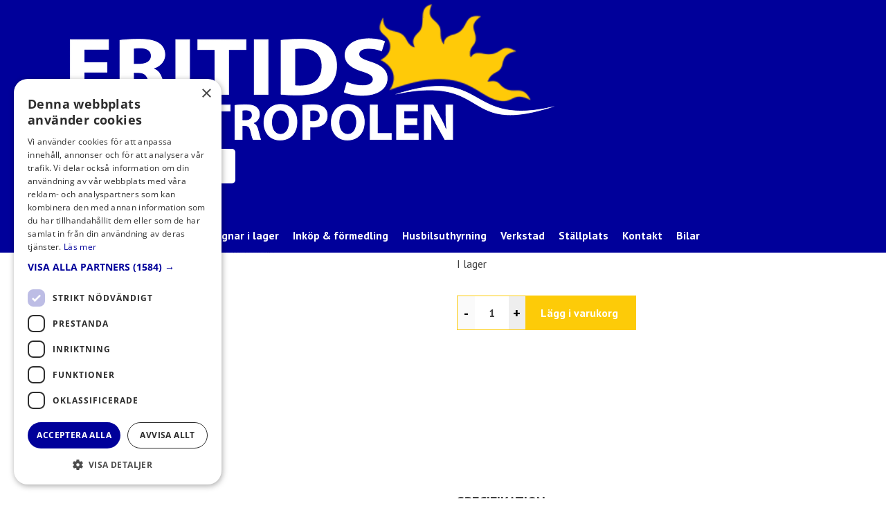

--- FILE ---
content_type: text/html; charset=utf-8
request_url: https://www.fritidsmetropolen.se/butik/products/uttag-12-volt-sat-tv-19341
body_size: 217312
content:



<!DOCTYPE html>
<html lang="sv">
<head>
    
    
		<!-- Primeflow head start -->
<script>
                window.lipscoreInit = function() {
                  if (window.lipscore) {
                    window.lipscore.init({
                      apiKey: '02e6763175fb6c98f980ab54'
                    });
                  }
                };
              </script><script async="" src="//static.lipscore.com/assets/sv/lipscore-v1.js"></script><meta charset="utf-8"><meta name="viewport" content="width=device-width, initial-scale=1, shrink-to-fit=no"><title>Uttag 12 volt/sat/tv</title><meta property="og:title" content="Uttag 12 volt/sat/tv"><meta name="next-head-count" content="4"><link rel="preload" href="/butik/_next/static/css/01c9c1d14681aa78a268.css" as="style"><link rel="stylesheet" href="/butik/_next/static/css/01c9c1d14681aa78a268.css" data-n-g=""><noscript data-n-css="true"></noscript><link rel="preload" href="/butik/_next/static/chunks/main-22b411ab97d4e97145c5.js" as="script"><link rel="preload" href="/butik/_next/static/chunks/webpack-eb080e3f091731f228fb.js" as="script"><link rel="preload" href="/butik/_next/static/chunks/framework.1d36bc031662b4dc4c28.js" as="script"><link rel="preload" href="/butik/_next/static/chunks/commons.0bb3fcd13fffd26d9983.js" as="script"><link rel="preload" href="/butik/_next/static/chunks/73f468bb144a313af7189e3bf9ec008bce3219d6.1842835f87aa4a676786.js" as="script"><link rel="preload" href="/butik/_next/static/chunks/c3369f7f651fecd51087bee95da4d34a5f8158b8.957259140669bf613f8a.js" as="script"><link rel="preload" href="/butik/_next/static/chunks/8f7813acb60c0028d721fa2452c4bbe5b1b12562.39b61529ab673da638ec.js" as="script"><link rel="preload" href="/butik/_next/static/chunks/b1542cc239bf56c8a14913c0a930efe682b5cf86.3228fb1afb96850bf8a7.js" as="script"><link rel="preload" href="/butik/_next/static/chunks/pages/_app-3b5795d714092f6cee57.js" as="script"><link rel="preload" href="/butik/_next/static/chunks/pages/%5B%5B...slug%5D%5D-2db11fab120be7ffffff.js" as="script">		<!-- Primeflow head end -->

    




<script data-inline-src="/_empori-static/core/js/lazyloading.es5.min.js?v=f58cda4e">"use strict";(function(){window.addEventListener("load",function(){var n=undefined;"IntersectionObserver"in window?function(){n=document.querySelectorAll(".lazy");var t=new IntersectionObserver(function(n){n.forEach(function(n){if(n.isIntersecting){var i=n.target;i.classList.remove("lazy");t.unobserve(i)}})});n.forEach(function(n){t.observe(n)})}():function(){var i=undefined,t;n=document.querySelectorAll(".lazy");t=function t(){i&&clearTimeout(i);i=setTimeout(function(){var i=window.pageYOffset;n.forEach(function(n){var t=n;t.offsetTop<window.innerHeight+i&&(t.src=t.dataset.src!==null&&t.dataset.src!==""?t.dataset.src:"",t.classList.remove("lazy"))});n.length===0&&(document.removeEventListener("scroll",t),window.removeEventListener("resize",t),window.removeEventListener("orientationChange",t))},20)};document.addEventListener("scroll",t);window.addEventListener("resize",t);window.addEventListener("orientationChange",t)}()})})();</script>

<style data-inline-href="/_empori-static/essentials/base-theme/critical.min.css?v=f58cda4e">.empori-image-gallery{width:100%;background-color:#eee}.fullwidth .empori-image-gallery{margin-top:0 !important;margin-bottom:0 !important}.fullwidth .empori-image-gallery-slide .empori-image-gallery-content-wrapper{padding:0 20px;position:unset}@media(max-width: 1280px){.fullwidth .empori-image-gallery-slide .empori-image-gallery-content-wrapper{padding:0 60px}}@media(max-width: 800px){.fullwidth .empori-image-gallery-slide .empori-image-gallery-content-wrapper{padding:0 40px}}.empori-image-gallery-wrapper{display:flex}.empori-image-gallery-slide{flex:0 0 100%;position:relative;align-items:center;padding:100px 0}@media(min-width: 1200px){.empori-image-gallery-slide{padding:160px 0}}.empori-image-gallery-slide.static-height{padding:0}@media(min-width: 1200px){.empori-image-gallery-slide.align-content-vertical-top,.empori-image-gallery-slide.align-content-vertical-bottom{padding:0}}.empori-slide-image,.empori-slide-video{z-index:1;width:100%;height:100%;object-fit:cover;position:absolute}.empori-image-contain .empori-slide-image,.empori-image-contain .empori-slide-video{object-fit:contain}.empori-slide-overlay{z-index:2;position:absolute;width:100%;height:100%;top:0;left:0;background-color:rgba(0,0,0,.65)}.empori-image-gallery-slide .empori-image-gallery-content-wrapper{z-index:3;padding:0 60px}@media(max-width: 800px){.empori-image-gallery-slide .empori-image-gallery-content-wrapper{padding:0 40px}}.empori-image-gallery-slide-content{max-width:800px}.empori-image-gallery-slide-content.align-content-center{margin:0 auto;text-align:center}.empori-image-gallery-slide-content.align-content-center .empori-image-gallery-buttons-container{justify-content:center}.empori-image-gallery-slide-content.align-content-right{margin:0 0 0 auto;text-align:right}.empori-image-gallery-slide-content.align-content-right .empori-image-gallery-buttons-container{justify-content:right}@media(max-width: 1200px){.empori-image-gallery-slide-content{margin:0 auto !important;text-align:center !important}.empori-image-gallery-slide-content .empori-image-gallery-buttons-container{justify-content:center !important}}@media(min-width: 1200px){.align-content-vertical-top .empori-image-gallery-slide-content{padding:60px 0 280px}}@media(min-width: 1200px){.align-content-vertical-bottom .empori-image-gallery-slide-content{padding:260px 0 60px}}.empori-slide-subtitle{color:#fff;font-size:1.2em}.empori-slide-subtitle h1,.empori-slide-subtitle h2,.empori-slide-subtitle h3,.empori-slide-subtitle h4{color:#fff}.empori-slide-subtitle *:last-child{margin-bottom:0}.empori-image-gallery-buttons-container{width:calc(100% + 10px);left:-5px;margin-top:15px;position:relative}.empori-slider-button{margin:5px;padding:10px 15px;background-color:var(--empori-primary-color);color:#fff;text-decoration:none;border-radius:10px;font-weight:bold}.empori-slider-button .empori-icon{width:20px}.empori-image-gallery-prev::after,.empori-image-gallery-next::after{content:none !important}.empori-image-gallery-prev i,.empori-image-gallery-next i{color:#fff;font-size:40px}.empori-image-gallery-slide.static-height{min-height:var(--static-height-desktop)}@media(max-width: 800px){.empori-image-gallery-slide.static-height{min-height:var(--static-height-mobile)}}.language-list{visibility:hidden;opacity:0;z-index:10}.empori-header{width:100%;position:fixed;z-index:11}@media(max-width: 800px){.empori-header>.empori-custom-menu-html{display:none}}.empori-header.triggered .menu-text{display:none}.empori-header.triggered i{margin-left:5px}.empori-header-defaultthemeheader{padding:50px 0 0}.empori-header-nav{margin:0 0 0 auto}@media(max-width: 800px){.empori-header-nav{height:0;overflow:hidden;position:absolute;top:50px;background-color:#fff;width:100%}}.empori-header-nav>.empori-custom-menu-html{display:flex;padding:10px 20px;flex:0 0 100%;justify-content:right}@media(min-width: 800px){.empori-header-nav>.empori-custom-menu-html{display:none}}.empori-header-nav-link{height:50px;line-height:50px;padding:0 10px;text-decoration:none;font-weight:bold;color:#fff;font-size:.9em;position:relative}@media(max-width: 960px){.empori-header-nav-link{padding:0 5px}}@media(max-width: 800px){.empori-header-nav-link{padding:0 20px}}body:not(.darkMode) .empori-header.readable-header{background-color:#fff}body:not(.darkMode) .empori-header.readable-header .empori-header-logo img{filter:unset}body:not(.darkMode) .empori-header.readable-header .empori-header-submenu{background-color:#fff;border-radius:10px}body:not(.darkMode) .empori-header.readable-header .empori-header-nav-link,body:not(.darkMode) .empori-header.readable-header .empori-submenu-item{color:#404040}.empori-nav-icon-container{width:25px;text-align:center}@media(max-width: 800px){.empori-nav-icon-container{display:none}}.empori-nav-icon-container i{color:inherit}.empori-header-logo{height:50px;padding:5px 10px;flex:1}.empori-header-logo img{height:36px;filter:brightness(0) invert(1);border-radius:0}.empori-header-menu-toggler.empori-header-icon{display:none;font-size:1.2em}@media(max-width: 800px){.empori-header-menu-toggler.empori-header-icon{display:block}}.empori-redundant-pages,.empori-redundant-pages-triggerer,.empori-header-submenu{display:none}.empori-redundant-pages-triggerer{font-size:20px}@media(min-width: 800px){.empori-redundant-pages-triggerer{display:block}}.empori-header-icons{flex-wrap:nowrap;align-items:center}.empori-header-icons.element-flex{flex-wrap:nowrap}.empori-header-icon{display:flex;line-height:50px;height:50px;text-align:center;cursor:pointer;color:var(--empori-primary-color);width:40px;flex:0 0 40px;justify-content:center;align-items:center}@media(max-width: 800px){.empori-header-icon{width:30px;flex:0 0 30px}}.empori-header-icon.triggered .menu-text{display:none}.empori-custom-menu-html{align-items:center;padding:0 10px}.empori-custom-menu-html>*{height:40px;line-height:40px}.empori-site-search-container{display:none;flex-wrap:wrap;position:relative;width:100%;max-width:280px;height:50px}@media(min-width: 1200px){.empori-site-search-container{display:flex}}.empori-site-search-input{font-family:var(--empori-font-family);font-size:16px;padding:0 20px;flex:1;height:100%;margin:0;border:none;border-radius:5px 0 0 5px;font-weight:bold;width:100%}@media(max-width: 800px){.empori-site-search-input{border-radius:0 0 0 5px}}.empori-site-search-actions{display:flex;margin-left:auto;height:100%}.empori-site-search-button{width:40px;height:100%;padding:0;display:flex;align-items:center;justify-content:center;background-color:#fff;border-radius:0 5px 5px 0}@media(max-width: 800px){.empori-site-search-button{border-radius:0 0 5px 0}}.empori-site-search-button i{color:var(--empori-primary-color);margin:0;font-size:16px}.empori-page-header{background-position:center;background-size:cover;position:relative;overflow:hidden;background-color:var(--empori-primary-alt-color)}.empori-page-header-image{position:absolute;top:0;left:0;width:100%;height:100%;background-position:center;background-size:cover;display:none;z-index:1}@media(min-width: 1600px){.empori-page-header-image.size-page-header-4k{display:block}}@media(min-width: 1000px)and (max-width: 1600px){.empori-page-header-image.size-page-header{display:block}}@media(min-width: 520px)and (max-width: 1000px){.empori-page-header-image.size-page-header-tablet{display:block}}@media(max-width: 520px){.empori-page-header-image.size-page-header-mobile{display:block}}.empori-page-header-content{flex:0 0 100%;height:100%;background-color:rgba(0,0,0,.45);align-items:center;justify-content:center;position:relative;z-index:2;min-height:340px}.empori-page-header-content h1,.empori-page-header-content .sub-header{color:#fff;margin:0;max-width:700px}.empori-page-header-content h1{font-size:2em}@media(min-width: 800px){.empori-page-header-content h1{font-size:2.5em}}.empori-page-header-content .sub-header{font-weight:normal;font-size:1.2em;margin:10px 0 0}.empori-page-header-content .sub-header i{margin-right:5px}.empori-page-header-centerer{flex:0 0 100%;max-width:1200px;padding:80px 20px}@media(min-width: 800px){.empori-page-header-centerer{padding:150px 20px}}.empori-page-header-extra-area{position:absolute;left:0;bottom:0;width:100%;display:none;background:linear-gradient(90deg, rgba(0, 0, 0, 0.4) 0%, rgba(0, 0, 0, 0) 60%);z-index:3}@media(min-width: 800px){.empori-page-header-extra-area{display:flex}}.empori-page-header-extra-area .container{display:flex;justify-content:flex-start}.empori-page-header-extra-area .other-page-item{display:block;font-size:.9em;text-decoration:none;border-radius:10px 10px 0 0;margin-right:20px;padding:20px 0;color:#fff}.empori-page-header-extra-area .other-page-item.white-content{color:#fff}.empori-breadcrumbs{list-style:none;padding:0;font-size:.9em;max-width:70%}.empori-breadcrumbs .element-flex{align-items:center}.empori-breadcrumbs a{text-decoration:none}.empori-breadcrumb{color:var(--empori-primary-color);margin:5px 5px 5px 0}.empori-breadcrumb-separator{width:15px;flex:0 0 15px;font-size:.9em}.breadcrumb-root{margin:0 5px 0 0}.empori-page-header .empori-breadcrumbs a:hover{color:#fff}.umb-block-grid__layout-container{align-items:inherit;position:relative;display:grid;grid-template-columns:repeat(var(--umb-block-grid--grid-columns, 1), minmax(0, 1fr));grid-auto-flow:row;grid-auto-rows:minmax(50px, min-content);-moz-column-gap:var(--umb-block-grid--column-gap, 0);column-gap:var(--umb-block-grid--column-gap, 0);row-gap:var(--umb-block-grid--row-gap, 0);width:100%}@media(min-width: 800px){.umb-block-grid__layout-container{width:auto}}.umb-block-grid__layout-item{--umb-block-grid--item-column-span: var(--column-span, 1);position:relative;grid-column-end:span min(var(--umb-block-grid--item-column-span, 1)*3,var(--umb-block-grid--grid-columns));grid-row:span var(--umb-block-grid--item-row-span, 1)}@media(max-width: 1024px){.umb-block-grid__layout-item{--umb-block-grid--item-column-span: var(--column-span-mobile, var(--column-span, 1))}}.umb-block-grid__area-container,.umb-block-grid__block--view::part(area-container){width:100%;align-items:inherit;position:relative;display:grid;grid-template-columns:repeat(var(--umb-block-grid--area-grid-columns, var(--umb-block-grid--grid-columns, 1)), minmax(0, 1fr));grid-auto-flow:row;grid-auto-rows:minmax(50px, min-content);-moz-column-gap:var(--umb-block-grid--areas-column-gap, 0);column-gap:var(--umb-block-grid--areas-column-gap, 0);row-gap:var(--umb-block-grid--areas-row-gap, 0)}.umb-block-grid__area{align-items:inherit;position:relative;height:100%;display:flex;flex-direction:column;grid-column-end:span min(var(--umb-block-grid--area-column-span, 1)*3,var(--umb-block-grid--area-grid-columns));grid-row:span var(--umb-block-grid--area-row-span, 1)}@media(min-width: 1024px){.umb-block-grid__layout-item{grid-column-end:span min(var(--umb-block-grid--item-column-span, 1),var(--umb-block-grid--grid-columns))}.umb-block-grid__area{grid-column-end:span min(var(--umb-block-grid--area-column-span, 1),var(--umb-block-grid--area-grid-columns))}}.row-parent{padding:40px 0}@media(min-width: 800px){.row-parent{padding:60px 0}}.row-parent>.umb-block-grid__layout-container>.umb-block-grid__layout-item{padding:40px 0}@media(min-width: 800px){.row-parent>.umb-block-grid__layout-container>.umb-block-grid__layout-item{padding:60px 0}}.row-parent.no-margins{padding:0}@media(max-width: 800px){.row-parent.no-margins .row{margin-left:-20px;width:calc(100% + 40px)}}.row-parent.has-background-image{background-size:cover;background-position:center;position:relative;background-color:var(--empori-secondary-color)}.row-parent.has-background-image.has-background-overlay::before{width:100%;height:100%;position:absolute;z-index:1;background-color:rgba(0,0,0,.45);content:""}.row-parent.has-background-image .column{padding:40px;z-index:2}@media(max-width: 400px){.row-parent.has-background-image .column{padding:20px}}.row-parent.overlap-previous-element{margin-top:0;position:relative;z-index:1;display:flex;align-items:flex-end}@media(min-width: 800px){.row-parent.overlap-previous-element{margin-top:-180px}}.row-parent.align-top{align-items:flex-start}.row-parent.align-center{align-items:center}.row-parent.align-bottom{align-items:flex-end}.row-parent.fullwidth>.container{max-width:100%}.container{max-width:1200px;margin:auto;align-items:inherit;justify-items:inherit;padding:0 20px;width:100%;position:relative}.row{display:flex;justify-items:inherit;align-items:inherit;flex-wrap:wrap;width:100%}.column>*:first-child{margin-top:20px}.column>*:last-child{margin-bottom:20px}.column.has-background-color{padding:30px;border-radius:10px;margin:0 20px}@media(max-width: 1200px){.column.has-background-color{margin:10px}}@media(max-width: 800px){.column.has-background-color{margin:0 0 20px}}@media(max-width: 400px){.column.has-background-color{padding:20px}}@media(max-width: 800px){.column.has-background-color:last-child{margin:0}}.column.has-background-color>*:first-child{margin-bottom:0}.column.content-color-light *:not(i,path,g){color:var(--empori-font-color-dark-mode)}.column.content-color-dark *:not(i,path,g){color:var(--empori-font-color)}.hide{display:none !important}.grid-rte>*:first-child{margin-top:0}@media(min-width: 800px){.row{margin-left:-20px;width:calc(100% + 40px)}.column{padding:0 20px}.column>*:first-child{margin-top:0}.column>*:last-child{margin-bottom:0}.hide-desktop{display:none !important}}@media(max-width: 799px){.hide-mobile{display:none !important}}body{background-color:#fff;padding:0;margin:0;font-size:13pt;color:var(--empori-font-color);font-family:var(--empori-font-family)}*{box-sizing:border-box}@media(max-width: 400px){*{word-break:break-word}}h1,h2,h3,h4,h5,h6{font-weight:bold;line-height:1.2em;margin:0 0 20px}p{margin:20px 0;line-height:1.4em}img{height:auto;width:auto;max-width:100%}figure{width:100%;margin:0}figure>img{border-radius:10px;max-width:100%}p>img[src*=".jpg"],p>img[src*=".jpeg"]{border-radius:10px}footer p>img{border-radius:0}.lazy{background-image:none !important}.element-flex{display:flex;flex-wrap:wrap}.basic-grid-image{aspect-ratio:5/4}.basic-grid-image img{width:100%}.empori-header.add-header-background{background-color:var(--empori-primary-alt-color)}.empori-header.add-header-background .empori-header-nav-link:hover{color:var(--empori-primary-color)}.blur-effect{filter:blur(5px);transition:filter .3s ease}.swiper-container .swiper-wrapper,.grid-view{display:flex;gap:20px}.swiper-initialized .swiper-wrapper{gap:0}.swiper-slide{flex-basis:25%}/*# sourceMappingURL=critical.min.css.map */
</style>

<link rel="preload" href="https://cdnjs.cloudflare.com/ajax/libs/Swiper/8.0.7/swiper-bundle.min.css?v=f58cda4e" as="style" onload="this.onload=null;this.rel=&#x27;stylesheet&#x27;" /><noscript><link rel="stylesheet" href="https://cdnjs.cloudflare.com/ajax/libs/Swiper/8.0.7/swiper-bundle.min.css?v=f58cda4e"></noscript>
<link rel="preload" href="/_empori-static/essentials/base-theme/BaseTheme.min.css?v=f58cda4e" as="style" onload="this.onload=null;this.rel=&#x27;stylesheet&#x27;" /><noscript><link rel="stylesheet" href="/_empori-static/essentials/base-theme/BaseTheme.min.css?v=f58cda4e"></noscript>

    <link rel="preload" href="https://static.empori.se/fa/css/fontawesome.min.css?v=f58cda4e" as="style" onload="this.onload=null;this.rel=&#x27;stylesheet&#x27;" /><noscript><link rel="stylesheet" href="https://static.empori.se/fa/css/fontawesome.min.css?v=f58cda4e"></noscript>
    <link rel="preload" href="https://static.empori.se/fa/css/regular.min.css?v=f58cda4e" as="style" onload="this.onload=null;this.rel=&#x27;stylesheet&#x27;" /><noscript><link rel="stylesheet" href="https://static.empori.se/fa/css/regular.min.css?v=f58cda4e"></noscript>
    <link rel="preload" href="https://static.empori.se/fa/css/brands.min.css?v=f58cda4e" as="style" onload="this.onload=null;this.rel=&#x27;stylesheet&#x27;" /><noscript><link rel="stylesheet" href="https://static.empori.se/fa/css/brands.min.css?v=f58cda4e"></noscript>
    <link rel="preload" href="/css/custom.css?v=f58cda4e" as="style" onload="this.onload=null;this.rel=&#x27;stylesheet&#x27;" /><noscript><link rel="stylesheet" href="/css/custom.css?v=f58cda4e"></noscript>
    <script type="text/javascript" src="/scripts/custom.js?v=f58cda4e" async=""></script>
        <link rel="preload" href="https://fonts.googleapis.com/css2?family=PT+Sans:ital,wght@0,400;0,700;1,400;1,700&display=swap" as="style" onload="this.onload=null;this.rel=&#x27;stylesheet&#x27;" /><noscript><link rel="stylesheet" href="https://fonts.googleapis.com/css2?family=PT+Sans:ital,wght@0,400;0,700;1,400;1,700&display=swap"></noscript>
            <link rel="preconnect" href="https://fonts.googleapis.com">
            <link rel="preconnect" href="https://fonts.gstatic.com" crossorigin>
    <style>
        :root, :host {
            --empori-primary-color: #fdcb08;
            --empori-primary-alt-color: #00009a;
            --empori-secondary-color: #1b264f;
            --empori-overlay-color: #FFFFFF;
            --empori-light-gray-color: #f2f2f2;
            --empori-font-color: #404040;
            --empori-font-family: PT Sans, serif;;
            --empori-font-alt-family: inherit;
        }
    </style>

    




<link rel="preload" href="/_empori-static/genericweb/base-theme/base.min.css?v=f58cda4e" as="style" onload="this.onload=null;this.rel=&#x27;stylesheet&#x27;" /><noscript><link rel="stylesheet" href="/_empori-static/genericweb/base-theme/base.min.css?v=f58cda4e"></noscript>

            <link rel="preload" href="/_empori-static/genericweb/themes/raw.min.css?v=f58cda4e" as="style" onload="this.onload=null;this.rel=&#x27;stylesheet&#x27;" /><noscript><link rel="stylesheet" href="/_empori-static/genericweb/themes/raw.min.css?v=f58cda4e"></noscript>


        <style>
            :root, :host {
                --empori-raw-straight-lines: block;
            }
        </style>


<style>
    :root, :host {
        --empori-font-color-dark-mode: #ffffff;
    }
</style>

    



<link rel="preload" href="/_empori-static/primeflow/css/primeflow.min.css?v=f58cda4e" asp-append-version="true" as="style" onload="this.onload=null;this.rel=&#x27;stylesheet&#x27;"><noscript><link rel="stylesheet" href="/_empori-static/primeflow/css/primeflow.min.css?v=f58cda4e"></noscript>

    <style>
        :root, :host {
            --empori-storefront-main-background-color: #FFFFFF;
            --empori-storefront-card-background-color: #FFFFFF;
            --empori-storefront-card-Text-color: #404040;
            --empori-storefront-card-multi-attribute-background-color: #FFFFFF;
        }
    </style>




    <script type="text/javascript">
    //<![CDATA[
    window.lipscoreInit = function() {
        lipscore.init({
            apiKey: "02e6763175fb6c98f980ab54"
        });
    };
    (function() {
        var scr = document.createElement('script'); scr.async = 1;
        scr.src = "//static.lipscore.com/assets/sv/lipscore-v1.js";
        document.getElementsByTagName('head')[0].appendChild(scr);
    })();
    //]]>
</script>
    

<link rel="icon" type="image/x-icon" href="/media/pvxlzapb/favicon-fc8554.ico" /><link rel="canonical" href="https://www.fritidsmetropolen.se/butik/products/uttag-12-volt-sat-tv-19341" /><meta name="description" content='Utforska Fritids Metropolens välsorterade webbutik med husvagns och husbilstillbehör. Stort eget lager, snabba leveranser och säkra betalningar – allt för din bästa campingupplevelse.' /><meta property="og:description" content='Utforska Fritids Metropolens välsorterade webbutik med husvagns och husbilstillbehör. Stort eget lager, snabba leveranser och säkra betalningar – allt för din bästa campingupplevelse.' /><meta property="og:locale" content='sv_SE'><meta property="og:image" content='https://www.fritidsmetropolen.se/media/1zun3qqy/dji_0827-2304w.webp'><meta name='viewport' content='width=device-width, initial-scale=1.0' /><meta charset='UTF-8' />
                <!-- Global site tag (gtag.js) - Google Universal Analytics -->
                <script async src='https://www.googletagmanager.com/gtag/js?id=G-Q2CNJE3J69'></script>
                <script>
                    window.dataLayer = window.dataLayer || [];
                    function gtag(){dataLayer.push(arguments);}
                    gtag('js', new Date());
                    gtag('config', 'G-Q2CNJE3J69');
                </script><!-- Google Tag Manager -->
<script>(function(w,d,s,l,i){w[l]=w[l]||[];w[l].push({'gtm.start':
new Date().getTime(),event:'gtm.js'});var f=d.getElementsByTagName(s)[0],
j=d.createElement(s),dl=l!='dataLayer'?'&l='+l:'';j.async=true;j.src=
'https://www.googletagmanager.com/gtm.js?id='+i+dl;f.parentNode.insertBefore(j,f);
})(window,document,'script','dataLayer','GTM-M54WC2GF');</script>
<!-- End Google Tag Manager -->

<script type="text/javascript">
    //<![CDATA[
    window.lipscoreInit = function() {
        lipscore.init({
            apiKey: "02e6763175fb6c98f980ab54"
        });
    };
    (function() {
        var scr = document.createElement('script'); scr.async = 1;
        scr.src = "//static.lipscore.com/assets/se/lipscore-v1.js";
        document.getElementsByTagName('head')[0].appendChild(scr);
    })();
    //]]>
</script>

<script>
    function forceNewCriticalCss() {
      const links = document.querySelectorAll('link');
    
      for (const link of links) {
        if (link.href.includes('base-theme/critical.min.css')) {
          link.href = link.href + '?v=1.0.0';
        }
      }
    }
    
    document.addEventListener('DOMContentLoaded', forceNewCriticalCss);
</script>
<script src="https://app.weply.chat/widget/95d3d6bbeecb65cbc6749979aa3d503b" async></script><meta property='og:type' content='website' /></head>

<body class=" primeflow">
    
        
    



<header id="mainNav" class="empori-header empori-header-webshop element-flex empori-raw add-header-background">
    <div class="empori-header-content">
        <div class="desktop-only">
            <div class="container">
                    <a class="empori-webshop-header-logo" href="/" title="Startsida">
                        <img src="/media/ma1ikhuh/fritids_metropolen_gul_vit-2191a5b2-1920w.png" loading="lazy" alt="Fritids Metropolen AB" width="102" height="35" />
                    </a>
                
                
    <div id="empori-search-b7d5160c-b940-4679-8542-62325ec03396" class="empori-site-search-container">
        <input type="text" class="empori-site-search-input" placeholder="S&#xF6;k" name="empori-search-b7d5160c-b940-4679-8542-62325ec03396" />
        
        <div class="empori-site-search-actions">
            <button class="empori-site-search-button" title="Search">
                <i class="fa-regular fa-search"></i>
            </button>
        </div>
    </div>
    <script>
        document.addEventListener('emporiLoaded', () => empori.controls.InitSiteSearch('empori-search-b7d5160c-b940-4679-8542-62325ec03396', {"enabled":true,"headerName":"empori-webshop-header","primeflow":{"enabled":true,"resultsPageUrl":"/butik","apiBaseUrl":null,"translations":{"SearchResultsProducts":"Produkter","SearchResultNotInStock":"Inte i lager","SearchResultsVehicles":"Fordon","SearchResultSupplierStock":"I leverant\u00F6rs lager","SearchResultsNoResults":"Inga resultat","SearchBarPhrase":"Jag vill k\u00F6pa...","SearchResults":"S\u00F6kresultat","SearchResultUnavailableStock":"Ej tillg\u00E4ngligt lager","SearchResultOutOfStock":"Slut i lager","SearchResultShowAll":"Visa alla","SearchAriaLabel":"S\u00F6k","SearchResultInStock":"I lager","SearchResultFrom":"Fr\u00E5n","SearchResultsPagesAndCategories":"Sidor och kategorier"}},"onlineShowroom":{"enabled":false,"resultsPageUrl":"","apiBaseUrl":"","translations":null},"culture":"sv-se","selectedNodesIdList":[1130],"displayTitleAlias":"","displayDescriptionAlias":"","pageSize":10,"searchAliasItems":[],"placeHolderText":"S\u00F6k","noResultFoundText":"Inga resultat","inGrid":false}));
    </script>

                
                <div id="headerIcons" class="empori-header-icons element-flex">
                    



<a id="primeflowCartStatus_d681e3dd" href="/butik/varukorg" class="primeflow-cart-status empori-header-icon" title="G&#xE5; till varukorg">
    <i class="fa-solid fa-cart-shopping"></i>
    <span class="primeflow-cart-count"></span>
</a>

<script>
    (function () {
        const cartCount = document.querySelector('#primeflowCartStatus_d681e3dd .primeflow-cart-count');

        if (!cartCount) {
            return;
        }

        window.addEventListener('primeflow:cart:change', e => {
            cartCount.innerHTML = e.detail;
        });

        fetch('https://ecommerce-api.fritidsmetropolen.se/api/v2/customers/check/', { credentials: 'include' })
            .then(res => res.json())
            .then(data => {
                cartCount.innerHTML = data.count;
                cartCount.ariaLabel = `Varukorg. Antal produkter i varukorgen: ${data.count}`;
            });
    }());
</script>
                    


<a href="/butik/customer" class="primeflow-user-login empori-header-icon" title="G&#xE5; till Mina sidor" aria-label="G&#xE5; till Mina sidor">
    <i class="fa-regular fa-user"></i>
</a>

                    

                </div>
            </div>
        </div>
           
        <div class="mobile-only">
            <div class="mobile-menu">
                <a class="empori-mobile-logo" href="/" title="Startsida">
                    <img src="/media/ma1ikhuh/fritids_metropolen_gul_vit-2191a5b2-1920w.png" loading="lazy" alt="Fritids Metropolen AB" width="102" height="35"/>
                </a>
                
                <div class="nav-icon-group">
                    



<a id="primeflowCartStatus_63c67fa4" href="/butik/varukorg" class="primeflow-cart-status empori-header-icon" title="G&#xE5; till varukorg">
    <i class="fa-solid fa-cart-shopping"></i>
    <span class="primeflow-cart-count"></span>
</a>

<script>
    (function () {
        const cartCount = document.querySelector('#primeflowCartStatus_63c67fa4 .primeflow-cart-count');

        if (!cartCount) {
            return;
        }

        window.addEventListener('primeflow:cart:change', e => {
            cartCount.innerHTML = e.detail;
        });

        fetch('https://ecommerce-api.fritidsmetropolen.se/api/v2/customers/check/', { credentials: 'include' })
            .then(res => res.json())
            .then(data => {
                cartCount.innerHTML = data.count;
                cartCount.ariaLabel = `Varukorg. Antal produkter i varukorgen: ${data.count}`;
            });
    }());
</script>
                    


<a href="/butik/customer" class="primeflow-user-login empori-header-icon" title="G&#xE5; till Mina sidor" aria-label="G&#xE5; till Mina sidor">
    <i class="fa-regular fa-user"></i>
</a>

                    
    <div id="emporiSearchTrigger" class="empori-search-trigger empori-header-icon">
        <i class="fa-regular fa-search"></i>
    </div>

                    
                    <div id="navTrigger" class="mobile-toggler empori-header-icon">
                        <i class='fa-regular fa-bars'></i><i style='display: none;' class='fa-regular fa-times'></i>
                    </div>
                </div>
            </div>
            
            <nav role="navigation" class="mobile-navigation">
        <div class="empori-webshop-menu-item" tabindex="0">
            <a title="Webbutik" href=/butik/>Webbutik</a>

                <div class="empori-webshop-submenu">
        <div class="empori-webshop-menu-item" tabindex="0">
            <a title="Bodel &amp; chassi" href=/butik/bodel-och-chassi/>Bodel &amp; chassi</a>

        </div>
        <div class="empori-webshop-menu-item" tabindex="0">
            <a title="Campingm&#xF6;bler" href=/butik/campingmobler/>Campingm&#xF6;bler</a>

        </div>
        <div class="empori-webshop-menu-item" tabindex="0">
            <a title="T&#xE4;lt &amp; markiser" href=/butik/fortalt-markiser/>T&#xE4;lt &amp; markiser</a>

        </div>
        <div class="empori-webshop-menu-item" tabindex="0">
            <a title="Hush&#xE5;ll &amp; k&#xF6;k" href=/butik/hushall-kok/>Hush&#xE5;ll &amp; k&#xF6;k</a>

        </div>
        <div class="empori-webshop-menu-item" tabindex="0">
            <a title="Vatten &amp; sanitet" href=/butik/vatten-sanitet/>Vatten &amp; sanitet</a>

        </div>
        <div class="empori-webshop-menu-item" tabindex="0">
            <a title="Hem &amp; inredning" href=/butik/hem-inredning/>Hem &amp; inredning</a>

        </div>
        <div class="empori-webshop-menu-item" tabindex="0">
            <a title="Elektronik" href=/butik/elektronik/>Elektronik</a>

        </div>
        <div class="empori-webshop-menu-item" tabindex="0">
            <a title="Outdoor" href=/butik/outdoor/>Outdoor</a>

        </div>
        <div class="empori-webshop-menu-item" tabindex="0">
            <a title="Vinter &amp; isolering" href=/butik/vinter-isolering/>Vinter &amp; isolering</a>

        </div>
        <div class="empori-webshop-menu-item" tabindex="0">
            <a title="Orginal fordon reservdelar" href=/butik/orginal-fordon-reservdelar/>Orginal fordon reservdelar</a>

        </div>
                </div>
        </div>
        <div class="empori-webshop-menu-item" tabindex="0">
            <a title="Husbilar i lager" href=/husbilar-i-lager/>Husbilar i lager</a>

                <div class="empori-webshop-submenu">
        <div class="empori-webshop-menu-item" tabindex="0">
            <a title="Alla husbilar i lager" href=/husbilar-i-lager/alla-husbilar-i-lager/>Alla husbilar i lager</a>

                <div class="empori-webshop-submenu">
        <div class="empori-webshop-menu-item" tabindex="0">
            <a title="Nya husbilar i lager" href=/husbilar-i-lager/alla-husbilar-i-lager/nya-husbilar-i-lager/>Nya husbilar i lager</a>

        </div>
        <div class="empori-webshop-menu-item" tabindex="0">
            <a title="Begagnade husbilar i lager" href=/husbilar-i-lager/alla-husbilar-i-lager/begagnade-husbilar-i-lager/>Begagnade husbilar i lager</a>

        </div>
        <div class="empori-webshop-menu-item" tabindex="0">
            <a title="Kampanjpriser" href=/husbilar-i-lager/alla-husbilar-i-lager/kampanjpriser/>Kampanjpriser</a>

        </div>
                </div>
        </div>
        <div class="empori-webshop-menu-item" tabindex="0">
            <a title="V&#xE5;ra varum&#xE4;rken" href=/husbilar-i-lager/våra-varumärken/>V&#xE5;ra varum&#xE4;rken</a>

                <div class="empori-webshop-submenu">
        <div class="empori-webshop-menu-item" tabindex="0">
            <a title="B&#xFC;rstner" href=/husbilar-i-lager/våra-varumärken/buerstner/>B&#xFC;rstner</a>

        </div>
        <div class="empori-webshop-menu-item" tabindex="0">
            <a title="Hobby" href=/husbilar-i-lager/våra-varumärken/hobby/>Hobby</a>

        </div>
        <div class="empori-webshop-menu-item" tabindex="0">
            <a title="Pilote" href=/husbilar-i-lager/våra-varumärken/pilote/>Pilote</a>

        </div>
        <div class="empori-webshop-menu-item" tabindex="0">
            <a title="Sunlight" href=/husbilar-i-lager/våra-varumärken/sunlight/>Sunlight</a>

        </div>
                </div>
        </div>
                </div>
        </div>
        <div class="empori-webshop-menu-item" tabindex="0">
            <a title="Husvagnar i lager" href=/husvagnar-i-lager/>Husvagnar i lager</a>

                <div class="empori-webshop-submenu">
        <div class="empori-webshop-menu-item" tabindex="0">
            <a title="Alla husvagnar i lager" href=/husvagnar-i-lager/alla-husvagnar-i-lager/>Alla husvagnar i lager</a>

                <div class="empori-webshop-submenu">
        <div class="empori-webshop-menu-item" tabindex="0">
            <a title="Nya husvagnar i lager" href=/husvagnar-i-lager/alla-husvagnar-i-lager/nya-husvagnar-i-lager/>Nya husvagnar i lager</a>

        </div>
        <div class="empori-webshop-menu-item" tabindex="0">
            <a title="Begagnade husvagnar i lager" href=/husvagnar-i-lager/alla-husvagnar-i-lager/begagnade-husvagnar-i-lager/>Begagnade husvagnar i lager</a>

        </div>
        <div class="empori-webshop-menu-item" tabindex="0">
            <a title="Kampanj" href=/husvagnar-i-lager/alla-husvagnar-i-lager/kampanj/>Kampanj</a>

        </div>
                </div>
        </div>
        <div class="empori-webshop-menu-item" tabindex="0">
            <a title="V&#xE5;ra varum&#xE4;rken" href=/husvagnar-i-lager/våra-varumärken/>V&#xE5;ra varum&#xE4;rken</a>

                <div class="empori-webshop-submenu">
        <div class="empori-webshop-menu-item" tabindex="0">
            <a title="Hobby" href=/husvagnar-i-lager/våra-varumärken/hobby/>Hobby</a>

        </div>
        <div class="empori-webshop-menu-item" tabindex="0">
            <a title="Polar" href=/husvagnar-i-lager/våra-varumärken/polar/>Polar</a>

        </div>
                </div>
        </div>
                </div>
        </div>
        <div class="empori-webshop-menu-item" tabindex="0">
            <a title="Ink&#xF6;p &amp; f&#xF6;rmedling" href=/inköp-förmedling/>Ink&#xF6;p &amp; f&#xF6;rmedling</a>

                <div class="empori-webshop-submenu">
        <div class="empori-webshop-menu-item" tabindex="0">
            <a title="Husbilar k&#xF6;pes" href=/inköp-förmedling/husbilar-köpes/>Husbilar k&#xF6;pes</a>

        </div>
        <div class="empori-webshop-menu-item" tabindex="0">
            <a title="Husbilar f&#xF6;rmedlas" href=/inköp-förmedling/husbilar-förmedlas/>Husbilar f&#xF6;rmedlas</a>

        </div>
                </div>
        </div>
        <div class="empori-webshop-menu-item" tabindex="0">
            <a title="Husbilsuthyrning" href=/husbilsuthyrning/>Husbilsuthyrning</a>

        </div>
        <div class="empori-webshop-menu-item" tabindex="0">
            <a title="Verkstad" href=/verkstad/husbil-husvagnsverkstad/>Verkstad</a>

                <div class="empori-webshop-submenu">
        <div class="empori-webshop-menu-item" tabindex="0">
            <a title="Husbil &amp; husvagnsverkstad" href=/verkstad/husbil-husvagnsverkstad/>Husbil &amp; husvagnsverkstad</a>

        </div>
        <div class="empori-webshop-menu-item" tabindex="0">
            <a title="F&#xF6;rs&#xE4;kringskada?" href=/verkstad/försäkringskada/>F&#xF6;rs&#xE4;kringskada?</a>

        </div>
        <div class="empori-webshop-menu-item" tabindex="0">
            <a title="Rekond" href=/verkstad/rekond/>Rekond</a>

        </div>
                </div>
        </div>
        <div class="empori-webshop-menu-item" tabindex="0">
            <a title="St&#xE4;llplats" href=https://www.campcation.com/sv/campsite/stallplats-fritids-metropolen/?checkin=6-2-2025&checkout=7-2-2025&lat=63.77124839999999&lng=20.2580841&placeId=ChIJP_L-0HNcfEYR9vB0w_oo_34 target=_blank>St&#xE4;llplats</a>

        </div>
        <div class="empori-webshop-menu-item" tabindex="0">
            <a title="Kontakt" href=/kontakt/kontakt/>Kontakt</a>

                <div class="empori-webshop-submenu">
        <div class="empori-webshop-menu-item" tabindex="0">
            <a title="Kontakt" href=/kontakt/kontakt/>Kontakt</a>

        </div>
        <div class="empori-webshop-menu-item" tabindex="0">
            <a title="Om oss" href=/kontakt/om-oss/>Om oss</a>

        </div>
        <div class="empori-webshop-menu-item" tabindex="0">
            <a title="Lediga tj&#xE4;nster" href=/kontakt/lediga-tjänster/>Lediga tj&#xE4;nster</a>

        </div>
        <div class="empori-webshop-menu-item" tabindex="0">
            <a title="L&#xE5;ngtidsparkering" href=/kontakt/långtidsparkering/>L&#xE5;ngtidsparkering</a>

        </div>
        <div class="empori-webshop-menu-item" tabindex="0">
            <a title="Tryggt fordonsk&#xF6;p" href=/kontakt/tryggt-fordonsköp/>Tryggt fordonsk&#xF6;p</a>

        </div>
        <div class="empori-webshop-menu-item" tabindex="0">
            <a title="K&#xF6;pvillkor webbutik" href=/kontakt/köpvillkor-webbutik/>K&#xF6;pvillkor webbutik</a>

        </div>
        <div class="empori-webshop-menu-item" tabindex="0">
            <a title="GDPR" href=/kontakt/gdpr/>GDPR</a>

        </div>
                </div>
        </div>
        <div class="empori-webshop-menu-item" tabindex="0">
            <a title="Bilar" href=https://www.fritidsmetropolen.se/alla-fordon-i-lager/?item=ford-ka-2017-1521865 target=_blank>Bilar</a>

        </div>
            </nav>
        </div>
    </div>

    <div class="container">
        <nav role="navigation" class="empori-nav-webshop empori-header-nav element-flex">
                    <div class="empori-link-container element-flex">
                            <div class="empori-header-nav-link toggle-submenu active"
                                 title="Webbutik" tabindex="0">
                                Webbutik
                                
                                <i class="fa-regular fa-chevron-down"></i>
                            </div>

                            <div class="empori-header-submenu-webshop">
                                <a class="empori-webshop-submenu-desc empori-submenu-item empori-sub-child-text"
                                   title="Webbutik" href=/butik/>

                                    Visa alla produkter i Webbutik <i class="fa-regular fa-arrow-right"></i>
                                </a>
                                
                                <div class="empori-submenu-wrapper empori-submenu-has-content">
                                    <div class="empori-submenu-left-content-wrapper">
                                        <div class="empori-submenu-grid element-flex">
                                                    <div class="empori-category-group-item">
                                                        <a class="empori-category-group-title empori-submenu-text" title="Bodel &amp; chassi" href=/butik/bodel-och-chassi>
                                                            Bodel &amp; chassi
                                                        </a>

                                                            <a class="empori-submenu-text empori-sub-child-text" title="Chassi Husbil" href=/butik/bodel-och-chassi/husbils-relaterat>
                                                                Chassi Husbil
                                                            </a>
                                                            <a class="empori-submenu-text empori-sub-child-text" title="Chassi Husvagn" href=/butik/bodel-och-chassi/husvagns-relaterat>
                                                                Chassi Husvagn
                                                            </a>
                                                            <a class="empori-submenu-text empori-sub-child-text" title="Cykelst&#xE4;ll" href=/butik/bodel-och-chassi/cykelstall>
                                                                Cykelst&#xE4;ll
                                                            </a>
                                                            <a class="empori-submenu-text empori-sub-child-text" title="Gasol &amp; tillbeh&#xF6;r" href=/butik/bodel-och-chassi/gasol-tillbehor>
                                                                Gasol &amp; tillbeh&#xF6;r
                                                            </a>
                                                            <a class="empori-submenu-text empori-sub-child-text" title="Kaross" href=/butik/bodel-och-chassi/kaross>
                                                                Kaross
                                                            </a>
                                                            <a class="empori-submenu-text empori-sub-child-text" title="Kylsk&#xE5;p" href=/butik/bodel-och-chassi/kylskap>
                                                                Kylsk&#xE5;p
                                                            </a>

                                                        <div id="show-more-container-ecfdcff9-0d71-409c-b644-e5f50600f8df" class="hidden">
                                                                <a class="empori-submenu-text empori-sub-child-text" title="Kyla &amp; ventilation" href=/butik/bodel-och-chassi/kyla-ventilation>
                                                                    Kyla &amp; ventilation
                                                                </a>
                                                                <a class="empori-submenu-text empori-sub-child-text" title="L&#xE5;s &amp; beslag" href=/butik/bodel-och-chassi/las-beslag>
                                                                    L&#xE5;s &amp; beslag
                                                                </a>
                                                                <a class="empori-submenu-text empori-sub-child-text" title="Reng&#xF6;ring &amp; underh&#xE5;ll" href=/butik/bodel-och-chassi/rengoring-underhall>
                                                                    Reng&#xF6;ring &amp; underh&#xE5;ll
                                                                </a>
                                                                <a class="empori-submenu-text empori-sub-child-text" title="Textilmattor" href=/butik/bodel-och-chassi/textilmattor>
                                                                    Textilmattor
                                                                </a>
                                                                <a class="empori-submenu-text empori-sub-child-text" title="S&#xE4;kerhet" href=/butik/bodel-och-chassi/sakerhet>
                                                                    S&#xE4;kerhet
                                                                </a>
                                                                <a class="empori-submenu-text empori-sub-child-text" title="Ugnar &amp; spisar" href=/butik/bodel-och-chassi/ugnar-spisarna>
                                                                    Ugnar &amp; spisar
                                                                </a>
                                                                <a class="empori-submenu-text empori-sub-child-text" title="Verktyg" href=/butik/bodel-och-chassi/verktyg>
                                                                    Verktyg
                                                                </a>
                                                                <a class="empori-submenu-text empori-sub-child-text" title="V&#xE4;rme" href=/butik/bodel-och-chassi/varme>
                                                                    V&#xE4;rme
                                                                </a>
                                                                <a class="empori-submenu-text empori-sub-child-text" title="Niv&#xE5;klossar" href=/butik/bodel-och-chassi/nivaklossar>
                                                                    Niv&#xE5;klossar
                                                                </a>
                                                                <a class="empori-submenu-text empori-sub-child-text" title="Begagnade tillbeh&#xF6;r" href=/butik/bodel-och-chassi/begagnade-tillbehr>
                                                                    Begagnade tillbeh&#xF6;r
                                                                </a>
                                                        </div>

                                                            <button id="toggle-show-more-ecfdcff9-0d71-409c-b644-e5f50600f8df" class="toggle-show-more">
                                                                <span>Visa Mer</span>
                                                                <i class="fa-regular fa-chevron-down" style="margin-left: 4px"></i>
                                                            </button>
                                                    </div>
                                                    <div class="empori-category-group-item">
                                                        <a class="empori-category-group-title empori-submenu-text" title="Campingm&#xF6;bler" href=/butik/campingmobler>
                                                            Campingm&#xF6;bler
                                                        </a>

                                                            <a class="empori-submenu-text empori-sub-child-text" title="Bord" href=/butik/campingmobler/bord>
                                                                Bord
                                                            </a>
                                                            <a class="empori-submenu-text empori-sub-child-text" title="Stolar" href=/butik/campingmobler/stolar>
                                                                Stolar
                                                            </a>
                                                            <a class="empori-submenu-text empori-sub-child-text" title="M&#xF6;bler" href=/butik/campingmobler/mobler>
                                                                M&#xF6;bler
                                                            </a>
                                                            <a class="empori-submenu-text empori-sub-child-text" title="Fotsteg" href=/butik/campingmobler/fotsteg>
                                                                Fotsteg
                                                            </a>

                                                        <div id="show-more-container-38ae6250-873f-4cc8-bd54-ee9ec63eec27" class="hidden">
                                                        </div>

                                                    </div>
                                                    <div class="empori-category-group-item">
                                                        <a class="empori-category-group-title empori-submenu-text" title="T&#xE4;lt &amp; markiser" href=/butik/fortalt-markiser>
                                                            T&#xE4;lt &amp; markiser
                                                        </a>

                                                            <a class="empori-submenu-text empori-sub-child-text" title="Boxmarkiser" href=/butik/fortalt-markiser/boxmarkiser>
                                                                Boxmarkiser
                                                            </a>
                                                            <a class="empori-submenu-text empori-sub-child-text" title="F&#xF6;rt&#xE4;lt husvagn" href=/butik/fortalt-markiser/fortalt-husvagn>
                                                                F&#xF6;rt&#xE4;lt husvagn
                                                            </a>
                                                            <a class="empori-submenu-text empori-sub-child-text" title="Luftt&#xE4;lt" href=/butik/fortalt-markiser/lufttalt>
                                                                Luftt&#xE4;lt
                                                            </a>
                                                            <a class="empori-submenu-text empori-sub-child-text" title="Luftmarkiser" href=/butik/fortalt-markiser/luftmarkiser>
                                                                Luftmarkiser
                                                            </a>
                                                            <a class="empori-submenu-text empori-sub-child-text" title="P&#xE5;smarkiser" href=/butik/fortalt-markiser/pasmarkiser>
                                                                P&#xE5;smarkiser
                                                            </a>
                                                            <a class="empori-submenu-text empori-sub-child-text" title="F&#xF6;nstermarkiser" href=/butik/fortalt-markiser/fonstermarkiser>
                                                                F&#xF6;nstermarkiser
                                                            </a>

                                                        <div id="show-more-container-717e9250-2f70-4d4b-ad15-7e3911fdabda" class="hidden">
                                                                <a class="empori-submenu-text empori-sub-child-text" title="Vindskydd" href=/butik/fortalt-markiser/vindskydd>
                                                                    Vindskydd
                                                                </a>
                                                                <a class="empori-submenu-text empori-sub-child-text" title="F&#xF6;rt&#xE4;ltsmattor" href=/butik/fortalt-markiser/fortaltsmattor>
                                                                    F&#xF6;rt&#xE4;ltsmattor
                                                                </a>
                                                                <a class="empori-submenu-text empori-sub-child-text" title="Tillbeh&#xF6;r t&#xE4;lt &amp; markiser" href=/butik/fortalt-markiser/tillbehor-272>
                                                                    Tillbeh&#xF6;r t&#xE4;lt &amp; markiser
                                                                </a>
                                                        </div>

                                                            <button id="toggle-show-more-717e9250-2f70-4d4b-ad15-7e3911fdabda" class="toggle-show-more">
                                                                <span>Visa Mer</span>
                                                                <i class="fa-regular fa-chevron-down" style="margin-left: 4px"></i>
                                                            </button>
                                                    </div>
                                                    <div class="empori-category-group-item">
                                                        <a class="empori-category-group-title empori-submenu-text" title="Hush&#xE5;ll &amp; k&#xF6;k" href=/butik/hushall-kok>
                                                            Hush&#xE5;ll &amp; k&#xF6;k
                                                        </a>

                                                            <a class="empori-submenu-text empori-sub-child-text" title="Glas &amp; karaffer" href=/butik/hushall-kok/glas-karaffer>
                                                                Glas &amp; karaffer
                                                            </a>
                                                            <a class="empori-submenu-text empori-sub-child-text" title="Grillar" href=/butik/hushall-kok/grillar>
                                                                Grillar
                                                            </a>
                                                            <a class="empori-submenu-text empori-sub-child-text" title="K&#xF6;ksapparater" href=/butik/hushall-kok/koksapparater>
                                                                K&#xF6;ksapparater
                                                            </a>
                                                            <a class="empori-submenu-text empori-sub-child-text" title="K&#xF6;kstillbeh&#xF6;r" href=/butik/hushall-kok/kokstillbehor>
                                                                K&#xF6;kstillbeh&#xF6;r
                                                            </a>
                                                            <a class="empori-submenu-text empori-sub-child-text" title="Serviser &amp; muggar" href=/butik/hushall-kok/serviser-muggar>
                                                                Serviser &amp; muggar
                                                            </a>
                                                            <a class="empori-submenu-text empori-sub-child-text" title="St&#xE4;d &amp; disk" href=/butik/hushall-kok/stad-disk>
                                                                St&#xE4;d &amp; disk
                                                            </a>

                                                        <div id="show-more-container-85cdbb63-abfe-431b-b412-c96dab93c3b8" class="hidden">
                                                        </div>

                                                    </div>
                                                    <div class="empori-category-group-item">
                                                        <a class="empori-category-group-title empori-submenu-text" title="Vatten &amp; sanitet" href=/butik/vatten-sanitet>
                                                            Vatten &amp; sanitet
                                                        </a>

                                                            <a class="empori-submenu-text empori-sub-child-text" title="Avlopp" href=/butik/vatten-sanitet/avlopp>
                                                                Avlopp
                                                            </a>
                                                            <a class="empori-submenu-text empori-sub-child-text" title="Avfuktning &amp; luftrening" href=/butik/vatten-sanitet/avfuktning-luftrening>
                                                                Avfuktning &amp; luftrening
                                                            </a>
                                                            <a class="empori-submenu-text empori-sub-child-text" title="Toalett" href=/butik/vatten-sanitet/toalett>
                                                                Toalett
                                                            </a>
                                                            <a class="empori-submenu-text empori-sub-child-text" title="Vatten" href=/butik/vatten-sanitet/vatten>
                                                                Vatten
                                                            </a>

                                                        <div id="show-more-container-d57dea9a-0ab5-4624-a110-520b7e525eb3" class="hidden">
                                                        </div>

                                                    </div>
                                                    <div class="empori-category-group-item">
                                                        <a class="empori-category-group-title empori-submenu-text" title="Hem &amp; inredning" href=/butik/hem-inredning>
                                                            Hem &amp; inredning
                                                        </a>

                                                            <a class="empori-submenu-text empori-sub-child-text" title="Belysning &amp; lyktor" href=/butik/hem-inredning/belysning-lyktor>
                                                                Belysning &amp; lyktor
                                                            </a>
                                                            <a class="empori-submenu-text empori-sub-child-text" title="F&#xF6;rvaring" href=/butik/hem-inredning/forvaring>
                                                                F&#xF6;rvaring
                                                            </a>
                                                            <a class="empori-submenu-text empori-sub-child-text" title="Prydnad &amp; trivsel" href=/butik/hem-inredning/prydnad-trivsel>
                                                                Prydnad &amp; trivsel
                                                            </a>
                                                            <a class="empori-submenu-text empori-sub-child-text" title="D&#xF6;rrf&#xF6;rh&#xE4;ngen" href=/butik/hem-inredning/dorrforhangen>
                                                                D&#xF6;rrf&#xF6;rh&#xE4;ngen
                                                            </a>
                                                            <a class="empori-submenu-text empori-sub-child-text" title="Leksaker &amp; spel" href=/butik/hem-inredning/leksaker-spel>
                                                                Leksaker &amp; spel
                                                            </a>

                                                        <div id="show-more-container-e7c87ded-795b-4fe7-a728-eaea8f36a82f" class="hidden">
                                                        </div>

                                                    </div>
                                                    <div class="empori-category-group-item">
                                                        <a class="empori-category-group-title empori-submenu-text" title="Elektronik" href=/butik/elektronik>
                                                            Elektronik
                                                        </a>

                                                            <a class="empori-submenu-text empori-sub-child-text" title="Anslutningskablar 230v" href=/butik/elektronik/anslutningskablar-230v>
                                                                Anslutningskablar 230v
                                                            </a>
                                                            <a class="empori-submenu-text empori-sub-child-text" title="Batterier" href=/butik/elektronik/batterier>
                                                                Batterier
                                                            </a>
                                                            <a class="empori-submenu-text empori-sub-child-text" title="Batteriladdare" href=/butik/elektronik/batteriladdare>
                                                                Batteriladdare
                                                            </a>
                                                            <a class="empori-submenu-text empori-sub-child-text" title="Belysning Inv&#xE4;ndig" href=/butik/elektronik/belysning-invandig>
                                                                Belysning Inv&#xE4;ndig
                                                            </a>
                                                            <a class="empori-submenu-text empori-sub-child-text" title="Elektroblock" href=/butik/elektronik/elektroblock>
                                                                Elektroblock
                                                            </a>
                                                            <a class="empori-submenu-text empori-sub-child-text" title="Elektronik monteringstillbeh&#xF6;r" href=/butik/elektronik/elektronik-monteringstillbehor>
                                                                Elektronik monteringstillbeh&#xF6;r
                                                            </a>

                                                        <div id="show-more-container-ae907906-e58b-4975-b342-d6c3b993218d" class="hidden">
                                                                <a class="empori-submenu-text empori-sub-child-text" title="Ers&#xE4;ttningslampor" href=/butik/elektronik/ersattningslampor>
                                                                    Ers&#xE4;ttningslampor
                                                                </a>
                                                                <a class="empori-submenu-text empori-sub-child-text" title="Larm" href=/butik/elektronik/larm>
                                                                    Larm
                                                                </a>
                                                                <a class="empori-submenu-text empori-sub-child-text" title="Multimedia" href=/butik/elektronik/multimedia>
                                                                    Multimedia
                                                                </a>
                                                                <a class="empori-submenu-text empori-sub-child-text" title="Omformare" href=/butik/elektronik/omformare>
                                                                    Omformare
                                                                </a>
                                                                <a class="empori-submenu-text empori-sub-child-text" title="Sl&#xE4;pvagnskontakter" href=/butik/elektronik/slapvagnskontakter>
                                                                    Sl&#xE4;pvagnskontakter
                                                                </a>
                                                                <a class="empori-submenu-text empori-sub-child-text" title="Solceller" href=/butik/elektronik/solceller>
                                                                    Solceller
                                                                </a>
                                                                <a class="empori-submenu-text empori-sub-child-text" title="Trafik &amp; Utv&#xE4;ndig Belysning" href=/butik/elektronik/trafik-utvandig-belysning>
                                                                    Trafik &amp; Utv&#xE4;ndig Belysning
                                                                </a>
                                                                <a class="empori-submenu-text empori-sub-child-text" title="Tv-apparater" href=/butik/elektronik/tv-apparater>
                                                                    Tv-apparater
                                                                </a>
                                                                <a class="empori-submenu-text empori-sub-child-text" title="Tv-f&#xE4;sten" href=/butik/elektronik/tv-fasten>
                                                                    Tv-f&#xE4;sten
                                                                </a>
                                                                <a class="empori-submenu-text empori-sub-child-text" title="Tv-antenner" href=/butik/elektronik/antenner-paraboler>
                                                                    Tv-antenner
                                                                </a>
                                                        </div>

                                                            <button id="toggle-show-more-ae907906-e58b-4975-b342-d6c3b993218d" class="toggle-show-more">
                                                                <span>Visa Mer</span>
                                                                <i class="fa-regular fa-chevron-down" style="margin-left: 4px"></i>
                                                            </button>
                                                    </div>
                                                    <div class="empori-category-group-item">
                                                        <a class="empori-category-group-title empori-submenu-text" title="Outdoor" href=/butik/outdoor>
                                                            Outdoor
                                                        </a>

                                                            <a class="empori-submenu-text empori-sub-child-text" title="Campingk&#xF6;k &amp; redskap" href=/butik/outdoor/campingkok-redskap>
                                                                Campingk&#xF6;k &amp; redskap
                                                            </a>
                                                            <a class="empori-submenu-text empori-sub-child-text" title="Cyklar" href=/butik/outdoor/cyklar>
                                                                Cyklar
                                                            </a>
                                                            <a class="empori-submenu-text empori-sub-child-text" title="Kl&#xE4;der &amp; filtar" href=/butik/outdoor/klader>
                                                                Kl&#xE4;der &amp; filtar
                                                            </a>
                                                            <a class="empori-submenu-text empori-sub-child-text" title="Kylbox" href=/butik/outdoor/kylbox>
                                                                Kylbox
                                                            </a>
                                                            <a class="empori-submenu-text empori-sub-child-text" title="Takt&#xE4;lt" href=/butik/outdoor/taktalt>
                                                                Takt&#xE4;lt
                                                            </a>
                                                            <a class="empori-submenu-text empori-sub-child-text" title="Termosar" href=/butik/outdoor/termosar-muggar>
                                                                Termosar
                                                            </a>

                                                        <div id="show-more-container-6ed438d2-fd1d-49f3-80eb-427e5cdfda89" class="hidden">
                                                                <a class="empori-submenu-text empori-sub-child-text" title="Utomhusdusch" href=/butik/outdoor/dusch>
                                                                    Utomhusdusch
                                                                </a>
                                                        </div>

                                                            <button id="toggle-show-more-6ed438d2-fd1d-49f3-80eb-427e5cdfda89" class="toggle-show-more">
                                                                <span>Visa Mer</span>
                                                                <i class="fa-regular fa-chevron-down" style="margin-left: 4px"></i>
                                                            </button>
                                                    </div>
                                                    <div class="empori-category-group-item">
                                                        <a class="empori-category-group-title empori-submenu-text" title="Vinter &amp; isolering" href=/butik/vinter-isolering>
                                                            Vinter &amp; isolering
                                                        </a>

                                                            <a class="empori-submenu-text empori-sub-child-text" title="Kup&#xE9; mattor" href=/butik/vinter-isolering/kup-mattor>
                                                                Kup&#xE9; mattor
                                                            </a>
                                                            <a class="empori-submenu-text empori-sub-child-text" title="Skydds&#xF6;verdrag husvagn" href=/butik/vinter-isolering/skyddsverdrag-husvagn>
                                                                Skydds&#xF6;verdrag husvagn
                                                            </a>
                                                            <a class="empori-submenu-text empori-sub-child-text" title="Termomattor utv&#xE4;ndigt" href=/butik/vinter-isolering/termomattor-utvndigt>
                                                                Termomattor utv&#xE4;ndigt
                                                            </a>
                                                            <a class="empori-submenu-text empori-sub-child-text" title="Tillbeh&#xF6;r vinter" href=/butik/vinter-isolering/tillbehr-vinter>
                                                                Tillbeh&#xF6;r vinter
                                                            </a>
                                                            <a class="empori-submenu-text empori-sub-child-text" title="Vintert&#xE4;lt" href=/butik/vinter-isolering/vintertlt>
                                                                Vintert&#xE4;lt
                                                            </a>
                                                            <a class="empori-submenu-text empori-sub-child-text" title="Vinterhjulspaket" href=/butik/vinter-isolering/vinterhjulen>
                                                                Vinterhjulspaket
                                                            </a>

                                                        <div id="show-more-container-1efccb7c-cbca-4710-be43-c85f06827c54" class="hidden">
                                                        </div>

                                                    </div>
                                                    <div class="empori-category-group-item">
                                                        <a class="empori-category-group-title empori-submenu-text" title="Orginal fordon reservdelar" href=/butik/orginal-fordon-reservdelar>
                                                            Orginal fordon reservdelar
                                                        </a>

                                                            <a class="empori-submenu-text empori-sub-child-text" title="Adria" href=/butik/orginal-fordon-reservdelar/adria>
                                                                Adria
                                                            </a>
                                                            <a class="empori-submenu-text empori-sub-child-text" title="Aixam" href=/butik/orginal-fordon-reservdelar/aixam>
                                                                Aixam
                                                            </a>
                                                            <a class="empori-submenu-text empori-sub-child-text" title="B&#xFC;rstner" href=/butik/orginal-fordon-reservdelar/burstner>
                                                                B&#xFC;rstner
                                                            </a>
                                                            <a class="empori-submenu-text empori-sub-child-text" title="Cabby" href=/butik/orginal-fordon-reservdelar/cabby>
                                                                Cabby
                                                            </a>
                                                            <a class="empori-submenu-text empori-sub-child-text" title="Hobby" href=/butik/orginal-fordon-reservdelar/hobby>
                                                                Hobby
                                                            </a>
                                                            <a class="empori-submenu-text empori-sub-child-text" title="Kabe" href=/butik/orginal-fordon-reservdelar/kabe>
                                                                Kabe
                                                            </a>

                                                        <div id="show-more-container-0331cca8-57e8-42b7-b949-efacebdcaef6" class="hidden">
                                                                <a class="empori-submenu-text empori-sub-child-text" title="Knaus" href=/butik/orginal-fordon-reservdelar/knaus>
                                                                    Knaus
                                                                </a>
                                                                <a class="empori-submenu-text empori-sub-child-text" title="Laika" href=/butik/orginal-fordon-reservdelar/laika>
                                                                    Laika
                                                                </a>
                                                                <a class="empori-submenu-text empori-sub-child-text" title="Pilote" href=/butik/orginal-fordon-reservdelar/pilote>
                                                                    Pilote
                                                                </a>
                                                                <a class="empori-submenu-text empori-sub-child-text" title="Polar" href=/butik/orginal-fordon-reservdelar/polar>
                                                                    Polar
                                                                </a>
                                                                <a class="empori-submenu-text empori-sub-child-text" title="Solifer" href=/butik/orginal-fordon-reservdelar/solifer>
                                                                    Solifer
                                                                </a>
                                                                <a class="empori-submenu-text empori-sub-child-text" title="Sunlight" href=/butik/orginal-fordon-reservdelar/sunlight>
                                                                    Sunlight
                                                                </a>
                                                                <a class="empori-submenu-text empori-sub-child-text" title="S&#xE4;vsj&#xF6;" href=/butik/orginal-fordon-reservdelar/savsjo>
                                                                    S&#xE4;vsj&#xF6;
                                                                </a>
                                                        </div>

                                                            <button id="toggle-show-more-0331cca8-57e8-42b7-b949-efacebdcaef6" class="toggle-show-more">
                                                                <span>Visa Mer</span>
                                                                <i class="fa-regular fa-chevron-down" style="margin-left: 4px"></i>
                                                            </button>
                                                    </div>
                                        </div>
                                    </div>

                                        <div class="empori-submenu-aside-content empori-submenu-right-content-wrapper">
                                            
<div class="umb-block-grid"
     data-grid-columns="12;"
     style="--umb-block-grid--grid-columns: 12;">
    
            <div class="umb-block-grid__layout-container">
        <div
            class="umb-block-grid__layout-item "
            data-content-element-type-alias="row"
            data-content-element-type-key="67fdca6a-1de2-4df1-88d6-086cfdb04974"
            data-element-udi="umb://element/60e39baa7c3343dfbbe2af9505bce0fc"
            style="
            --column-span: 12;
            --column-span-mobile: 12;">


<div class="row-parent" >
    <div class="container" >
        <div class="row">
            
<div class="umb-block-grid__area-container"
     style="--umb-block-grid--area-grid-columns: 12;">

<div class="umb-block-grid__area"
     data-area-col-span="12"
     data-area-row-span="1"
     data-area-alias="rowArea"
     style="--umb-block-grid--grid-columns: 12;--umb-block-grid--area-column-span: 12; --umb-block-grid--area-row-span: 1;">
    
    <div class="umb-block-grid__layout-container">
        <div
            class="umb-block-grid__layout-item "
            data-content-element-type-alias="emporiControlSelector"
            data-content-element-type-key="d1a588dc-b303-4150-b920-9158d681b09a"
            data-element-udi="umb://element/3302460667ae4ff39a883fc0b03f38ed"
            style="
            --column-span: 12;
            --column-span-mobile: 12;">

<div class="empori-control">
    

            <div class="empori-banner-block empori-image-cover regular">
                <div class="empori-banner-block-wrapper">
        <div class="empori-banner-block-banner element-flex banner-one static-height align-content-vertical-center "
             style="min-height: 150px; "
             >

        <img class="empori-banner-image" src="/media/kapce21c/bild-3.jpg?width=1400" loading='eager' width="1000" height="500" alt="" />

        <div class="empori-banner-block-content-wrapper container" >
            <div class="empori-banner-block-banner-content align-content-left">
                
        <div class="empori-banner-block-buttons-container element-flex">
                <a href="/kontakt/k&#xF6;pvillkor-webbutik/"
                   class='empori-button empori-banner-button  '
                   title="K&#xF6;pvillkor" target="_self">
        <i class="fa-regular empori-icon fa-regular fa-arrow-alt-right"></i>

                    K&#xF6;pvillkor
                </a>
        </div>
            </div>
        </div>

        </div>
                </div>
            </div>


<script>
    document.addEventListener("click", function (event) {
        var banner = event.target.closest(".empori-banner-block-banner.clickable");
        if (banner && banner.dataset.url) {
            window.location.href = banner.dataset.url;
        }
    });
</script>
</div>

        </div>
    </div>


</div>
</div>
        </div>
    </div>
</div>

        </div>
            </div>


</div>

                                        </div>
                                </div>

                            </div>
                    </div>
                    <div class="empori-link-container element-flex">
                            <div class="empori-header-nav-link toggle-submenu"
                                 title="Husbilar i lager" tabindex="0">
                                Husbilar i lager
                                
                                <i class="fa-regular fa-chevron-down"></i>
                            </div>

                            <div class="empori-header-submenu-webshop">
                                <a class="empori-webshop-submenu-desc empori-submenu-item empori-sub-child-text"
                                   title="Husbilar i lager" href=/husbilar-i-lager/>

                                    G&#xE5; till Husbilar i lager <i class="fa-regular fa-arrow-right"></i>
                                </a>
                                
                                <div class="empori-submenu-wrapper empori-submenu-no-content">
                                    <div class="empori-submenu-left-content-wrapper">
                                        <div class="empori-submenu-grid element-flex">
                                                    <div class="empori-category-group-item">
                                                        <a class="empori-category-group-title empori-submenu-text" title="Alla husbilar i lager" href=/husbilar-i-lager/alla-husbilar-i-lager/>
                                                            Alla husbilar i lager
                                                        </a>

                                                                <a class="empori-submenu-text empori-sub-child-text" title="Nya husbilar i lager" href=/husbilar-i-lager/alla-husbilar-i-lager/nya-husbilar-i-lager/>
                                                                    Nya husbilar i lager
                                                                </a>
                                                                <a class="empori-submenu-text empori-sub-child-text" title="Begagnade husbilar i lager" href=/husbilar-i-lager/alla-husbilar-i-lager/begagnade-husbilar-i-lager/>
                                                                    Begagnade husbilar i lager
                                                                </a>
                                                                <a class="empori-submenu-text empori-sub-child-text" title="Kampanjpriser" href=/husbilar-i-lager/alla-husbilar-i-lager/kampanjpriser/>
                                                                    Kampanjpriser
                                                                </a>
                                                            <div id="show-more-container-a9625169-df26-46cf-b795-b263fd783f51" class="hidden">
                                                            </div>
                                                    </div>
                                                    <div class="empori-category-group-item">
                                                        <a class="empori-category-group-title empori-submenu-text" title="V&#xE5;ra varum&#xE4;rken" href=/husbilar-i-lager/våra-varumärken/>
                                                            V&#xE5;ra varum&#xE4;rken
                                                        </a>

                                                                <a class="empori-submenu-text empori-sub-child-text" title="B&#xFC;rstner" href=/husbilar-i-lager/våra-varumärken/buerstner/>
                                                                    B&#xFC;rstner
                                                                </a>
                                                                <a class="empori-submenu-text empori-sub-child-text" title="Hobby" href=/husbilar-i-lager/våra-varumärken/hobby/>
                                                                    Hobby
                                                                </a>
                                                                <a class="empori-submenu-text empori-sub-child-text" title="Pilote" href=/husbilar-i-lager/våra-varumärken/pilote/>
                                                                    Pilote
                                                                </a>
                                                                <a class="empori-submenu-text empori-sub-child-text" title="Sunlight" href=/husbilar-i-lager/våra-varumärken/sunlight/>
                                                                    Sunlight
                                                                </a>
                                                            <div id="show-more-container-7bb00044-7891-409d-b1e7-d5a294b83efa" class="hidden">
                                                            </div>
                                                    </div>
                                        </div>
                                    </div>

                                </div>

                            </div>
                    </div>
                    <div class="empori-link-container element-flex">
                            <div class="empori-header-nav-link toggle-submenu"
                                 title="Husvagnar i lager" tabindex="0">
                                Husvagnar i lager
                                
                                <i class="fa-regular fa-chevron-down"></i>
                            </div>

                            <div class="empori-header-submenu-webshop">
                                <a class="empori-webshop-submenu-desc empori-submenu-item empori-sub-child-text"
                                   title="Husvagnar i lager" href=/husvagnar-i-lager/>

                                    G&#xE5; till Husvagnar i lager <i class="fa-regular fa-arrow-right"></i>
                                </a>
                                
                                <div class="empori-submenu-wrapper empori-submenu-no-content">
                                    <div class="empori-submenu-left-content-wrapper">
                                        <div class="empori-submenu-grid element-flex">
                                                    <div class="empori-category-group-item">
                                                        <a class="empori-category-group-title empori-submenu-text" title="Alla husvagnar i lager" href=/husvagnar-i-lager/alla-husvagnar-i-lager/>
                                                            Alla husvagnar i lager
                                                        </a>

                                                                <a class="empori-submenu-text empori-sub-child-text" title="Nya husvagnar i lager" href=/husvagnar-i-lager/alla-husvagnar-i-lager/nya-husvagnar-i-lager/>
                                                                    Nya husvagnar i lager
                                                                </a>
                                                                <a class="empori-submenu-text empori-sub-child-text" title="Begagnade husvagnar i lager" href=/husvagnar-i-lager/alla-husvagnar-i-lager/begagnade-husvagnar-i-lager/>
                                                                    Begagnade husvagnar i lager
                                                                </a>
                                                                <a class="empori-submenu-text empori-sub-child-text" title="Kampanj" href=/husvagnar-i-lager/alla-husvagnar-i-lager/kampanj/>
                                                                    Kampanj
                                                                </a>
                                                            <div id="show-more-container-90b1c150-cbc1-4c95-83d6-46190d75346e" class="hidden">
                                                            </div>
                                                    </div>
                                                    <div class="empori-category-group-item">
                                                        <a class="empori-category-group-title empori-submenu-text" title="V&#xE5;ra varum&#xE4;rken" href=/husvagnar-i-lager/våra-varumärken/>
                                                            V&#xE5;ra varum&#xE4;rken
                                                        </a>

                                                                <a class="empori-submenu-text empori-sub-child-text" title="Hobby" href=/husvagnar-i-lager/våra-varumärken/hobby/>
                                                                    Hobby
                                                                </a>
                                                                <a class="empori-submenu-text empori-sub-child-text" title="Polar" href=/husvagnar-i-lager/våra-varumärken/polar/>
                                                                    Polar
                                                                </a>
                                                            <div id="show-more-container-494c27b8-5afc-40a0-ae94-edd3817eafcb" class="hidden">
                                                            </div>
                                                    </div>
                                        </div>
                                    </div>

                                </div>

                            </div>
                    </div>
                    <div class="empori-link-container element-flex">
                            <div class="empori-header-nav-link toggle-submenu"
                                 title="Ink&#xF6;p &amp; f&#xF6;rmedling" tabindex="0">
                                Ink&#xF6;p &amp; f&#xF6;rmedling
                                
                                <i class="fa-regular fa-chevron-down"></i>
                            </div>

                            <div class="empori-header-submenu-webshop">
                                <a class="empori-webshop-submenu-desc empori-submenu-item empori-sub-child-text"
                                   title="Ink&#xF6;p &amp; f&#xF6;rmedling" href=/inköp-förmedling/>

                                    G&#xE5; till Ink&#xF6;p &amp; f&#xF6;rmedling <i class="fa-regular fa-arrow-right"></i>
                                </a>
                                
                                <div class="empori-submenu-wrapper empori-submenu-no-content">
                                    <div class="empori-submenu-left-content-wrapper">
                                        <div class="empori-submenu-grid element-flex">
                                                    <div class="empori-category-group-item">
                                                        <a class="empori-category-group-title empori-submenu-text" title="Husbilar k&#xF6;pes" href=/inköp-förmedling/husbilar-köpes/>
                                                            Husbilar k&#xF6;pes
                                                        </a>

                                                    </div>
                                                    <div class="empori-category-group-item">
                                                        <a class="empori-category-group-title empori-submenu-text" title="Husbilar f&#xF6;rmedlas" href=/inköp-förmedling/husbilar-förmedlas/>
                                                            Husbilar f&#xF6;rmedlas
                                                        </a>

                                                    </div>
                                        </div>
                                    </div>

                                </div>

                            </div>
                    </div>
                    <div class="empori-link-container element-flex">
                            <a class="empori-header-nav-link"
                               title="Husbilsuthyrning" href=/husbilsuthyrning/>
                                Husbilsuthyrning
                            </a>

                    </div>
                    <div class="empori-link-container element-flex">
                            <div class="empori-header-nav-link toggle-submenu"
                                 title="Verkstad" tabindex="0">
                                Verkstad
                                
                                <i class="fa-regular fa-chevron-down"></i>
                            </div>

                            <div class="empori-header-submenu-webshop">
                                <a class="empori-webshop-submenu-desc empori-submenu-item empori-sub-child-text"
                                   title="Verkstad" href=/verkstad/husbil-husvagnsverkstad/>

                                    G&#xE5; till Verkstad <i class="fa-regular fa-arrow-right"></i>
                                </a>
                                
                                <div class="empori-submenu-wrapper empori-submenu-no-content">
                                    <div class="empori-submenu-left-content-wrapper">
                                        <div class="empori-submenu-grid element-flex">
                                                    <div class="empori-category-group-item">
                                                        <a class="empori-category-group-title empori-submenu-text" title="Husbil &amp; husvagnsverkstad" href=/verkstad/husbil-husvagnsverkstad/>
                                                            Husbil &amp; husvagnsverkstad
                                                        </a>

                                                            <div id="show-more-container-d54fe7ef-e586-4bdc-aedc-d03ab1606755" class="hidden">
                                                            </div>
                                                    </div>
                                                    <div class="empori-category-group-item">
                                                        <a class="empori-category-group-title empori-submenu-text" title="F&#xF6;rs&#xE4;kringskada?" href=/verkstad/försäkringskada/>
                                                            F&#xF6;rs&#xE4;kringskada?
                                                        </a>

                                                    </div>
                                                    <div class="empori-category-group-item">
                                                        <a class="empori-category-group-title empori-submenu-text" title="Rekond" href=/verkstad/rekond/>
                                                            Rekond
                                                        </a>

                                                    </div>
                                        </div>
                                    </div>

                                </div>

                            </div>
                    </div>
                    <div class="empori-link-container element-flex">
                            <a class="empori-header-nav-link"
                               title="St&#xE4;llplats" href=https://www.campcation.com/sv/campsite/stallplats-fritids-metropolen/?checkin=6-2-2025&checkout=7-2-2025&lat=63.77124839999999&lng=20.2580841&placeId=ChIJP_L-0HNcfEYR9vB0w_oo_34 target=_blank>
                                St&#xE4;llplats
                            </a>

                    </div>
                    <div class="empori-link-container element-flex">
                            <div class="empori-header-nav-link toggle-submenu"
                                 title="Kontakt" tabindex="0">
                                Kontakt
                                
                                <i class="fa-regular fa-chevron-down"></i>
                            </div>

                            <div class="empori-header-submenu-webshop">
                                <a class="empori-webshop-submenu-desc empori-submenu-item empori-sub-child-text"
                                   title="Kontakt" href=/kontakt/kontakt/>

                                    G&#xE5; till Kontakt <i class="fa-regular fa-arrow-right"></i>
                                </a>
                                
                                <div class="empori-submenu-wrapper empori-submenu-no-content">
                                    <div class="empori-submenu-left-content-wrapper">
                                        <div class="empori-submenu-grid element-flex">
                                                    <div class="empori-category-group-item">
                                                        <a class="empori-category-group-title empori-submenu-text" title="Kontakt" href=/kontakt/kontakt/>
                                                            Kontakt
                                                        </a>

                                                            <div id="show-more-container-8bfc45fe-c42a-4d18-bee0-3f523d0eff79" class="hidden">
                                                            </div>
                                                    </div>
                                                    <div class="empori-category-group-item">
                                                        <a class="empori-category-group-title empori-submenu-text" title="Om oss" href=/kontakt/om-oss/>
                                                            Om oss
                                                        </a>

                                                    </div>
                                                    <div class="empori-category-group-item">
                                                        <a class="empori-category-group-title empori-submenu-text" title="Lediga tj&#xE4;nster" href=/kontakt/lediga-tjänster/>
                                                            Lediga tj&#xE4;nster
                                                        </a>

                                                            <div id="show-more-container-8fca6c0c-cc30-485a-91fa-79466a037d85" class="hidden">
                                                            </div>
                                                    </div>
                                                    <div class="empori-category-group-item">
                                                        <a class="empori-category-group-title empori-submenu-text" title="L&#xE5;ngtidsparkering" href=/kontakt/långtidsparkering/>
                                                            L&#xE5;ngtidsparkering
                                                        </a>

                                                    </div>
                                                    <div class="empori-category-group-item">
                                                        <a class="empori-category-group-title empori-submenu-text" title="Tryggt fordonsk&#xF6;p" href=/kontakt/tryggt-fordonsköp/>
                                                            Tryggt fordonsk&#xF6;p
                                                        </a>

                                                    </div>
                                                    <div class="empori-category-group-item">
                                                        <a class="empori-category-group-title empori-submenu-text" title="K&#xF6;pvillkor webbutik" href=/kontakt/köpvillkor-webbutik/>
                                                            K&#xF6;pvillkor webbutik
                                                        </a>

                                                    </div>
                                                    <div class="empori-category-group-item">
                                                        <a class="empori-category-group-title empori-submenu-text" title="GDPR" href=/kontakt/gdpr/>
                                                            GDPR
                                                        </a>

                                                    </div>
                                        </div>
                                    </div>

                                </div>

                            </div>
                    </div>
                    <div class="empori-link-container element-flex">
                            <a class="empori-header-nav-link"
                               title="Bilar" href=https://www.fritidsmetropolen.se/alla-fordon-i-lager/?item=ford-ka-2017-1521865 target=_blank>
                                Bilar
                            </a>

                    </div>
        </nav>
    </div>
</header>


            <style>
                #mainNav {
                    display: none;
                }

                body h1, body h2, body h3, body h4, body h5, body h6 {
                    font-weight: 900;
                    text-transform: uppercase;
                    line-height: 1em;
                }

                body strong {
                    font-weight: 900;
                    text-transform: uppercase;
                }

                body h1 {
                    font-size: 2.2em;
                }

                body h2 {
                    font-size: 1.7em;
                }

                body h3 {
                    font-size: 1.5em;
                }

                body h4 {
                    font-size: 1em;
                }

               @media only screen and (min-width: 800px) {
                   body h1 {
                       font-size: 2.8em;
                   }

                   body h2 {
                       font-size: 2.3em;
                   }
                   
                   body h3 {
                       font-size: 1.6em;
                   }
                   
                   body h4 {
                       font-size: 1.5em;
                   }
               }
            </style>

    <div id="emporiSearchBar" class="empori-header-search-mobile-container visible empori-webshop-header">
        
    <div id="empori-search-51de92ec-1333-4065-bd8e-f4a5bca8fa37" class="empori-site-search-container">
        <input type="text" class="empori-site-search-input" placeholder="S&#xF6;k" name="empori-search-51de92ec-1333-4065-bd8e-f4a5bca8fa37" />
        
        <div class="empori-site-search-actions">
            <button class="empori-site-search-button" title="Search">
                <i class="fa-regular fa-search"></i>
            </button>
        </div>
    </div>
    <script>
        document.addEventListener('emporiLoaded', () => empori.controls.InitSiteSearch('empori-search-51de92ec-1333-4065-bd8e-f4a5bca8fa37', {"enabled":true,"headerName":"empori-webshop-header","primeflow":{"enabled":true,"resultsPageUrl":"/butik","apiBaseUrl":null,"translations":{"SearchResultsProducts":"Produkter","SearchResultNotInStock":"Inte i lager","SearchResultsVehicles":"Fordon","SearchResultSupplierStock":"I leverant\u00F6rs lager","SearchResultsNoResults":"Inga resultat","SearchBarPhrase":"Jag vill k\u00F6pa...","SearchResults":"S\u00F6kresultat","SearchResultUnavailableStock":"Ej tillg\u00E4ngligt lager","SearchResultOutOfStock":"Slut i lager","SearchResultShowAll":"Visa alla","SearchAriaLabel":"S\u00F6k","SearchResultInStock":"I lager","SearchResultFrom":"Fr\u00E5n","SearchResultsPagesAndCategories":"Sidor och kategorier"}},"onlineShowroom":{"enabled":false,"resultsPageUrl":"","apiBaseUrl":"","translations":null},"culture":"sv-se","selectedNodesIdList":[1130],"displayTitleAlias":"","displayDescriptionAlias":"","pageSize":10,"searchAliasItems":[],"placeHolderText":"S\u00F6k","noResultFoundText":"Inga resultat","inGrid":false}));
    </script>

    </div>


        <style data-inline-href="/_empori-static/genericweb/themes/empori-webshop-header.css?v=f58cda4e">.empori-header-webshop {
  display: block;
}

.empori-nav-webshop {
  width: calc(100% + 20px);
  margin-left: -10px;
}

@media (max-width:  960px) {
  .empori-nav-webshop {
    width: calc(100% + 10px);
    margin-left: -5px; 
  }
}

.empori-webshop-submenu-desc {
  padding: 0 20px 20px;
  display: flex;
  align-items: center;
  gap: 10px;
  color: #fff;
  max-width: 1200px;
  margin: 0 auto;
}

.empori-submenu-wrapper {
  display: flex;
  height: 100%;
  padding: 0 20px;
  max-height: 60vh;
  overflow-y: auto;
  position: relative;
  width: 100%;
  max-width: 1200px;
  margin: 0 auto;

  &.empori-submenu-has-content {
    gap: 20px;
  }
}

.empori-category-group-item {
  flex: 0 0 calc(20% - 16px);
  max-width: calc(20% - 16px);

  @media (max-width: 1080px) {
    flex: 0 0 calc(25% - 15px);
    max-width: calc(25% - 15px);
  }

  @media (max-width: 900px) {
    flex: 0 0 calc(33.33333% - 14px);
    max-width: calc(33.33333% - 14px);
  }
}

.empori-webshop-header-logo {
  padding: 0;
  height: auto;
  display: flex;
  align-items: center;

  img {
    filter: brightness(0) invert(1);
    height: 35px;
  }
}

.mobile-toggler,
.nav-icon-group {
  display: flex;

  i {
    color: #fff;
  }
}

.toggle-submenu {
  cursor: pointer;
}

.empori-header-submenu-webshop {
  display: none;
  justify-content: center;
  position: fixed;
  left: 0;
  top: 100px;
  width: 100%;
  z-index: 10;
  padding: 20px 0;
  margin: 0 auto;
  box-sizing: border-box;
  background-color: var(--empori-secondary-color);
  box-shadow: inset 0 0 50px rgba(0, 0, 0, 0.2);
  opacity: 1;
  visibility: visible;

  @media (max-width: 800px) {
    display: none !important;
  }
}

.active-submenu {
  .empori-header-submenu-webshop {
    display: block;
  }
}

.empori-header-content {
  .container {
    display: flex;
    align-items: center;
  }

  .empori-site-search-container {
    flex: 1;
    height: 40px;
    max-width: unset;
    margin-left: 10px;
    display: flex;

    @media (max-width: 800px) {
      display: none;
    }
  }

  .empori-site-search-input {
    border-radius: 2px 0 0 2px;
  }

  .empori-site-search-button {
    border-radius: 0 2px 2px 0;
  }
}

.empori-submenu-image {
  padding-left: 10px;
  padding-right: 10px;
  border-radius: 20px;
  max-width: 150px;
}

.empori-submenu-text {
  text-decoration: none;
  display: block;
  color: #fff;
  font-family: var(--empori-font-alt-family);
  margin: 0 0 15px;
  font-size: .9em;
  line-height: 1.1em;

  &:hover {
    color: var(--empori-primary-color);
  }
}

.empori-category-group-title {
  font-size: 1.3em;
  font-weight: 700;
  overflow: hidden;
  text-overflow: ellipsis;
  white-space: nowrap;
  padding: 0 0 15px;
  margin: 0 0 15px;
  border-bottom: 1px solid var(--empori-primary-color);
}

.empori-submenu-grid {
  padding: 20px 0 0;
  width: 100%;
  gap: 20px;
}

.desktop-only {
  display: flex;

  @media (max-width: 800px) {
    display: none;
  }
}

.mobile-only {
  display: none;

  @media (max-width: 800px) {
    display: flex;
  }
}

.mobile-menu {
  display: flex;
  justify-content: space-between;
  width: 100%;
  padding: 0 20px;
  gap: 20px;
  align-items: center;
  height: 50px;
  background-color: var(--empori-primary-alt-color);
  position: relative;
  z-index: 2;

  .empori-mobile-logo {
    display: flex;
    flex: 0 0 80px;

    img {
      filter: brightness(0) invert(1);
    }
  }

  &.scrolled {
    background-color: var(--empori-primary-alt-color);
  }
}

.mobile-toggler {
  align-items: center;
  justify-content: flex-end;
  cursor: pointer;
  font-size: 20px;
  color: var(--empori-primary-color);
  text-align: right;

  &.triggered {
    .fa-bars {
      display: none;
    }

    .fa-times {
      display: inline !important;
    }
  }
}

.mobile-navigation {
  display: none;
  position: absolute;
  top: 50px;
  border-top: 1px solid var(--empori-primary-color);
  height: calc(100vh - 50px);
  width: 100%;
  overflow-x: hidden;
  overflow-y: auto;
  background-color: var(--empori-secondary-color);
  z-index: 3;
  padding: 20px;

  &.visible {
    display: block;
  }
}

.empori-webshop-menu-item {
  margin: 0 0 20px;
  text-align: right;

  a {
    display: block;
    color: #fff;
    text-decoration: none;
    padding: 5px 0;
    font-size: 1.4em;
    font-weight: 700;
  }

  .empori-webshop-menu-item {
    margin: 0;

    a {
      font-weight: normal;
      font-size: 1.15em;
    }
  }
}

.hidden {
  display: none;
}

.toggle-show-more {
  background: none;
  border: none;
  text-decoration: none;
  cursor: pointer;
  font-family: var(--empori-font-family);
  color: var(--empori-primary-color);
  border-radius: 0;
  padding: 0;
  margin: 0 0 15px;

  &:hover {
    text-decoration: none;
    color: var(--empori-primary-color);
    background-color: transparent;

    i {
      color: var(--empori-primary-color);
    }
  }
}

.primeflow main {
  &.empori-header-webshopheader {
    padding: 100px 0 0;

    @media (max-width: 800px) {
      padding: 85px 0 0;
    }
  }

  &.empori-header-defaultthemeheader {
    padding: 50px 0 0;
  }
}

.empori-submenu-left-content-wrapper {
  display: flex;
  flex-direction: column;
  flex: 1 1 100%;
}

.empori-submenu-right-content-wrapper {
  flex: auto;
  max-width: 400px;
  color: #fff;
  display: flex;
  flex-direction: column;
  justify-content: flex-start;
  align-items: center;
  min-height: 100%;

  & .row-parent {
    padding: 0;
    background-color: transparent;
  }

  & .row-parent > .umb-block-grid__layout-container > .umb-block-grid__layout-item {
    padding: 10px;
  }

  .umb-block-grid__layout-item, sub {
    white-space: normal;
    word-break: break-word;
    overflow-wrap: anywhere;
    font-weight: 400;
    line-height: 1em;
  }

  h1, h2, h3, h4, h5, h6, p {
    color: #fff;
  }
}

.empori-submenu-has-content {
  .empori-category-group-item {
    flex: 0 0 calc(33.33333% - 14px);
    max-width: calc(33.33333% - 14px);
  }
}

.empori-site-search-result-list {
  &.empori-webshop-header {
    top: 100px;
    background-color: var(--empori-secondary-color);
    border-top: 1px solid var(--empori-primary-color);
    color: #fff;
    margin: 0;

    @media (max-width: 800px) {
      top: 50px;
      margin: 40px 0 0;
      border-top: none;
    }

    .empori-site-search-result-item {
      color: #fff;

      &:first-child {
        border-top: 1px solid var(--empori-primary-color);
      }
    }

    .no-search-result {
      color: #fff;

      i {
        color: var(--empori-primary-color);
      }
    }
  }
}</style>

<script>
    document.querySelectorAll('.toggle-submenu').forEach(item => {
        item.addEventListener('click', function () {
            const parentContainer = this.closest('.empori-link-container');
            const submenuActive = parentContainer.classList.toggle('active-submenu');
            const mainContent = document.querySelector('main');
            if (submenuActive) {
                mainContent.classList.add('blur-effect');
            } else {
                mainContent.classList.remove('blur-effect');
            }
        });

        item.addEventListener('keydown', function (event) {
            if (event.key === 'Enter' || event.key === ' ') {
                event.preventDefault();
                this.click();
            }
        });
    });
    
    document.addEventListener('click', function (event) {
        let activeSubmenuExists = false;
        
        document.querySelectorAll('.empori-link-container.active-submenu').forEach(container => {
            if (!container.contains(event.target)) {
                container.classList.remove('active-submenu');
            } else {
                activeSubmenuExists = true;
            }
        });
        const mainContent = document.querySelector('main');
        if (activeSubmenuExists) {
            mainContent.classList.add('blur-effect');
        } else {
            mainContent.classList.remove('blur-effect');
        }
    });
    
    document.addEventListener('emporiLoaded', () => {
        const navTrigger = document.getElementById("navTrigger");
        const mobileNav = document.querySelector(".mobile-navigation");

        navTrigger.addEventListener("click", () => {
            navTrigger.classList.toggle("triggered");
            mobileNav.classList.toggle("visible");
        });
    });

    document.addEventListener('emporiLoaded', () => {
        const prefix = "show-more-container";
        const buttonPrefix = "toggle-show-more";
        const elements = document.querySelectorAll(`[id^="${prefix}-"]`);
        const buttonElements = document.querySelectorAll(`[id^="${buttonPrefix}-"]`);

        if (!elements || !buttonElements) return;

        buttonElements.forEach(button => {
            button.addEventListener("click", function () {
                const buttonId = this.id;
                const containerId = buttonId.replace('toggle-show-more-', 'show-more-container-');
                const container = document.getElementById(containerId);

                const buttonText = this.querySelector('span');
                const buttonIcon = this.querySelector('i');

                if (container) {
                    if (container.classList.contains('hidden')) {
                        container.classList.remove('hidden');
                        buttonText.textContent = 'Visa Mindre';
                        buttonIcon.className = 'fa-regular fa-chevron-up';
                    } else {
                        container.classList.add('hidden');
                        buttonText.textContent = 'Visa Mer';
                        buttonIcon.className = 'fa-regular fa-chevron-down';
                    }
                }
            });
        });
    });
</script>


        
    <main class="empori-header-webshopheader">
        
        




    <div class="empori-grid">

    </div>
            <script>
                document.addEventListener('emporiLoaded', () => empori.controls.InitGridFunctions('Raw'));
            </script>




	<div class="primeflow-body">	
		<!-- Primeflow body start -->
		<div id="content-start"></div><div id="__next"><div class="embedded-nav"><div class="livesearch "><div class="search-input"><input type="text" placeholder="Sök i butiken..." value=""></div><button><i class="fa fa-search"></i></button></div></div><div class="embedded-main"><div class="container product-details my-2"><div class="row"><div class="col-12"><nav aria-label="breadcrumb"><div class="breadcrumb-compact d-block d-md-none my-3"><a href="/butik/elektronik/elektronik-monteringstillbehor/12v-usb-uttag"><i class="fa fa-arrow-left"></i> <!-- -->12V/USB uttag</a></div><ol class="breadcrumb d-none d-md-flex"><li class="breadcrumb-item" aria-current="page"><a href="/">Hem</a></li><li class="breadcrumb-item" aria-current="page"><a href="/butik">Butik</a></li><li class="breadcrumb-item" aria-current="page"><a href="/butik/elektronik">Elektronik</a></li><li class="breadcrumb-item" aria-current="page"><a href="/butik/elektronik/elektronik-monteringstillbehor">Elektronik monteringstillbehör</a></li><li class="breadcrumb-item" aria-current="page"><a href="/butik/elektronik/elektronik-monteringstillbehor/12v-usb-uttag">12V/USB uttag</a></li><li class="breadcrumb-item active" aria-current="page">Uttag 12 volt/sat/tv</li></ol></nav></div></div><div class="row"><div class="col-12 col-sm-4"><div class="product-images mb-3"><div class="swiper-container mb-3"><div class="swiper-button-prev"></div><div class="swiper-button-next"></div><div class="swiper-wrapper"><div class="swiper-slide d-flex justify-content-center"></div></div></div><div class="swiper-container"><div class="swiper-wrapper"><div class="swiper-slide"><img class="product-thumbnail" src="https://s3-eu-west-1.amazonaws.com/cdn-fritidsmetropolen/media/filer_public_thumbnails/products/catalog/dc583c80-41e1-4c8b-8488-f05c139087d1/199635331-origpic-052e57.jpg__80x80_q60_background-(255%2C%20255%2C%20255%2C%200)_subsampling-2_upscale.jpg" width="80" height="80"></div></div></div></div></div><div class="col-12 col-sm-8"><h1 class="product-name">Uttag 12 volt/sat/tv</h1><div id="lipscore-rating" class="" data-ls-product-name="Uttag 12 volt/sat/tv" data-ls-brand="Kama" data-ls-product-id="E09-102C" data-ls-product-url="" data-ls-sku="1019903" data-ls-description="" data-ls-image-url="https://s3-eu-west-1.amazonaws.com/cdn-fritidsmetropolen/media/products/catalog/dc583c80-41e1-4c8b-8488-f05c139087d1/199635331-origpic-052e57.jpg" data-ls-price="" data-ls-price-currency="" data-ls-category="12V/USB uttag" data-ls-mpn="E09-102C" data-ls-gtin="7394033096332"></div><h3>Kama</h3><div><div>Artnr.<!-- --> <div class="sku-container">1019903<div class="small">E09-102C</div></div></div><div class="product-price-container my-4"><div><span class="spinner-border"></span></div></div></div></div></div><hr><div class="row py-5"><div class="col-12 col-md-6"></div><div class="col-12 col-md-6"><div><h5>Specifikation</h5><table class="attributes table table-sm table-responsive"><tbody></tbody></table></div></div></div><div></div><div></div><div id="lipscore-review-list" class="" data-ls-product-name="Uttag 12 volt/sat/tv" data-ls-brand="Kama" data-ls-product-id="E09-102C" data-ls-product-url="" data-ls-sku="1019903" data-ls-description="" data-ls-image-url="https://s3-eu-west-1.amazonaws.com/cdn-fritidsmetropolen/media/products/catalog/dc583c80-41e1-4c8b-8488-f05c139087d1/199635331-origpic-052e57.jpg" data-ls-price="" data-ls-price-currency="" data-ls-category="12V/USB uttag" data-ls-mpn="E09-102C" data-ls-gtin="7394033096332"></div></div></div></div><div id="content-end"></div><script id="__NEXT_DATA__" type="application/json">{"props":{"useLipScore":true,"contentTypeParents":{},"layoutContent":{"data":{}},"blocks":{"content":{},"module":{},"layout":{}},"storeConfig":{"currency":"SEK","language":"sv","vat_mode":1,"customer_fields":null,"countries":[],"checkout_fields":null,"checkout_customer_types":[],"billing_address_fields":null,"shipping_address_fields":null,"missing_image":{"image":"https://s3-eu-west-1.amazonaws.com/cdn-fritidsmetropolen/media/filer_public/47/23/47233337-08ce-4d20-ac00-3dff7d296061/201157607-origpic-4133df.jpg","thumbnail":"https://s3-eu-west-1.amazonaws.com/cdn-fritidsmetropolen/media/filer_public_thumbnails/filer_public/47/23/47233337-08ce-4d20-ac00-3dff7d296061/201157607-origpic-4133df.jpg__80x80_q60_background-(255%2C%20255%2C%20255%2C%200)_subsampling-2_upscale.jpg","preview":"https://s3-eu-west-1.amazonaws.com/cdn-fritidsmetropolen/media/filer_public_thumbnails/filer_public/47/23/47233337-08ce-4d20-ac00-3dff7d296061/201157607-origpic-4133df.jpg__240x300_q60_background-(255%2C%20255%2C%20255%2C%200)_subsampling-2_upscale.jpg"},"product_relation_types":[{"key":"Tillbehr","name":"Tillbehör:","reverse_name":null}],"collections":[{"id":18,"name":"Begagnad","key":"begagnad","visibility_condition_active":true,"visibility_condition_start_date":null,"visibility_condition_end_date":null},{"id":8,"name":"Boost 100","key":"boost-100","visibility_condition_active":false,"visibility_condition_start_date":null,"visibility_condition_end_date":null},{"id":7,"name":"Boost 50","key":"boost-50","visibility_condition_active":false,"visibility_condition_start_date":null,"visibility_condition_end_date":null},{"id":9,"name":"Ej stativ","key":"ej-stativ","visibility_condition_active":false,"visibility_condition_start_date":null,"visibility_condition_end_date":null},{"id":11,"name":"framsida_nyheter","key":"framsida_nyheter","visibility_condition_active":false,"visibility_condition_start_date":null,"visibility_condition_end_date":null},{"id":3,"name":"framsida_top","key":"framsida_top","visibility_condition_active":false,"visibility_condition_start_date":null,"visibility_condition_end_date":null},{"id":6,"name":"FRI FRAKT","key":"fri-frakt","visibility_condition_active":true,"visibility_condition_start_date":null,"visibility_condition_end_date":null},{"id":16,"name":"JULKLAPPSTIPS","key":"julklappstips","visibility_condition_active":true,"visibility_condition_start_date":null,"visibility_condition_end_date":null},{"id":4,"name":"KAMPANJ","key":"kampanj","visibility_condition_active":true,"visibility_condition_start_date":null,"visibility_condition_end_date":null},{"id":5,"name":"KÖP 4  BETALA FÖR 3","key":"kop4---betala-fr-3","visibility_condition_active":true,"visibility_condition_start_date":null,"visibility_condition_end_date":null},{"id":17,"name":"MELLANDAGSREA","key":"mellandagsrea","visibility_condition_active":true,"visibility_condition_start_date":null,"visibility_condition_end_date":null},{"id":1,"name":"NYHET","key":"nyhet","visibility_condition_active":true,"visibility_condition_start_date":null,"visibility_condition_end_date":null},{"id":12,"name":"Populär","key":"populr","visibility_condition_active":false,"visibility_condition_start_date":null,"visibility_condition_end_date":null},{"id":15,"name":"PRODUKT PÅ KÖPET","key":"produkt-p-kpet","visibility_condition_active":true,"visibility_condition_start_date":null,"visibility_condition_end_date":null},{"id":14,"name":"REKOMMENDERAS","key":"rekommenderas","visibility_condition_active":true,"visibility_condition_start_date":null,"visibility_condition_end_date":null},{"id":2,"name":"STORSÄLJARE","key":"storsljare","visibility_condition_active":true,"visibility_condition_start_date":null,"visibility_condition_end_date":null},{"id":10,"name":"SUPERDEAL","key":"superdeal","visibility_condition_active":true,"visibility_condition_start_date":null,"visibility_condition_end_date":null},{"id":13,"name":"VISAS I BUTIK","key":"visas-i-butik","visibility_condition_active":true,"visibility_condition_start_date":null,"visibility_condition_end_date":null},{"id":19,"name":"webpris","key":"webpris","visibility_condition_active":false,"visibility_condition_start_date":null,"visibility_condition_end_date":null},{"id":20,"name":"WebprisVerendus","key":"webprisverendus","visibility_condition_active":false,"visibility_condition_start_date":null,"visibility_condition_end_date":null}]},"storePathPrefix":"butik","regionPathPrefix":"","country":"SE","currency":"SEK","language":"sv","categories":{"1":{"id":1,"name":"Bodel \u0026 chassi","parent":-1,"slug":"bodel-och-chassi","uid":"1","sort":1,"children":[688,687,22,129,143,150,164,174,326,185,184,753,192,193,35,745]},"3":{"id":3,"name":"Backspeglar","parent":687,"slug":"bodel-och-chassi/husvagns-relaterat/backspeglar","uid":"1-687-3","children":[730,4]},"4":{"id":4,"name":"Reservdelar Backspeglar","parent":3,"slug":"bodel-och-chassi/husvagns-relaterat/backspeglar/reservdelar","uid":"1-687-3-4"},"5":{"id":5,"name":"Bromsdetaljer","parent":687,"slug":"bodel-och-chassi/husvagns-relaterat/bromsdetaljer","uid":"1-687-5","children":[6,7,8,9,13,17,10]},"6":{"id":6,"name":"Bromsbackar","parent":5,"slug":"bodel-och-chassi/husvagns-relaterat/bromsdetaljer/backar-belagg","uid":"1-687-5-6"},"7":{"id":7,"name":"Bromsrör","parent":5,"slug":"bodel-och-chassi/husvagns-relaterat/bromsdetaljer/ror","uid":"1-687-5-7"},"8":{"id":8,"name":"Bromsstång","parent":5,"slug":"bodel-och-chassi/husvagns-relaterat/bromsdetaljer/stang","uid":"1-687-5-8"},"9":{"id":9,"name":"Bromsvajrar","parent":5,"slug":"bodel-och-chassi/husvagns-relaterat/bromsdetaljer/vajrar","uid":"1-687-5-9"},"10":{"id":10,"name":"Övrigt Bromsdetaljer","parent":5,"slug":"bodel-och-chassi/husvagns-relaterat/bromsdetaljer/ovrigt","uid":"1-687-5-10"},"12":{"id":12,"name":"Bussningar","parent":687,"slug":"bodel-och-chassi/husvagns-relaterat/bussningar","uid":"1-687-12"},"13":{"id":13,"name":"Gummibälgar","parent":5,"slug":"bodel-och-chassi/husvagns-relaterat/bromsdetaljer/gummibalgar","uid":"1-687-5-13"},"14":{"id":14,"name":"Hjullager","parent":687,"slug":"bodel-och-chassi/husvagns-relaterat/hjullager","uid":"1-687-14"},"15":{"id":15,"name":"Kul/säkerhetskoppling","parent":687,"slug":"bodel-och-chassi/husvagns-relaterat/kulkoppling","uid":"1-687-15","children":[685,686,684,683]},"16":{"id":16,"name":"Navtätningar","parent":687,"slug":"bodel-och-chassi/husvagns-relaterat/navtatningar","uid":"1-687-16"},"17":{"id":17,"name":"Påskjutsdämpare","parent":5,"slug":"bodel-och-chassi/husvagns-relaterat/bromsdetaljer/paskjutsdampare","uid":"1-687-5-17"},"18":{"id":18,"name":"Stötdämpare husvagn","parent":687,"slug":"bodel-och-chassi/husvagns-relaterat/stotdampare","uid":"1-687-18"},"19":{"id":19,"name":"Monteringsmaterial chassi husvagn","parent":687,"slug":"bodel-och-chassi/husvagns-relaterat/monteringsmaterial","uid":"1-687-19"},"20":{"id":20,"name":"Tillbehör chassi husvagn","parent":687,"slug":"bodel-och-chassi/husvagns-relaterat/tillbehor","uid":"1-687-20"},"22":{"id":22,"name":"Cykelställ","parent":1,"slug":"bodel-och-chassi/cykelstall","uid":"1-22","children":[26,24,25,23,28,27]},"23":{"id":23,"name":"Dragbalk","parent":22,"slug":"bodel-och-chassi/cykelstall/dragbalk","uid":"1-22-23"},"24":{"id":24,"name":"Garage","parent":22,"slug":"bodel-och-chassi/cykelstall/garage","uid":"1-22-24"},"25":{"id":25,"name":"Vans","parent":22,"slug":"bodel-och-chassi/cykelstall/vans","uid":"1-22-25"},"26":{"id":26,"name":"Vägg","parent":22,"slug":"bodel-och-chassi/cykelstall/vagg","uid":"1-22-26"},"27":{"id":27,"name":"Reservdelar Cykelställ","parent":22,"slug":"bodel-och-chassi/cykelstall/reservdelar-27","uid":"1-22-27"},"28":{"id":28,"name":"Tillbehör Cykelställ","parent":22,"slug":"bodel-och-chassi/cykelstall/tillbehor-28","uid":"1-22-28"},"29":{"id":29,"name":"Dörrförhängen","parent":358,"slug":"hem-inredning/dorrforhangen","uid":"358-29"},"30":{"id":30,"name":"Fotsteg","parent":688,"slug":"bodel-och-chassi/husbils-relaterat/monterade-fotsteg","uid":"1-688-30","children":[696,616]},"31":{"id":31,"name":"Kopplingslås","parent":687,"slug":"bodel-och-chassi/husvagns-relaterat/kopplingslas","uid":"1-687-31"},"32":{"id":32,"name":"Kultrycksvågar","parent":687,"slug":"bodel-och-chassi/husvagns-relaterat/kultrycksvagar","uid":"1-687-32"},"33":{"id":33,"name":"Mover","parent":687,"slug":"bodel-och-chassi/husvagns-relaterat/mover","uid":"1-687-33"},"34":{"id":34,"name":"Navkapslar","parent":695,"slug":"bodel-och-chassi/husbils-relaterat/dck-och-flgar/tillbehrhsbl/navkapslar","uid":"1-688-691-695-34"},"35":{"id":35,"name":"Nivåklossar","parent":1,"slug":"bodel-och-chassi/nivaklossar","uid":"1-35","children":[735,736]},"37":{"id":37,"name":"Stödhjul \u0026 tillbehör","parent":687,"slug":"bodel-och-chassi/husvagns-relaterat/stodhjul-tillbehor","uid":"1-687-37","children":[716,717]},"41":{"id":41,"name":"13''","parent":701,"slug":"bodel-och-chassi/husvagns-relaterat/dck-och-flgarhsvn/flgarhsvn/13","uid":"1-687-698-701-41"},"42":{"id":42,"name":"14''","parent":701,"slug":"bodel-och-chassi/husvagns-relaterat/dck-och-flgarhsvn/flgarhsvn/14","uid":"1-687-698-701-42"},"43":{"id":43,"name":"15''","parent":701,"slug":"bodel-och-chassi/husvagns-relaterat/dck-och-flgarhsvn/flgarhsvn/15","uid":"1-687-698-701-43"},"44":{"id":44,"name":"16''","parent":693,"slug":"bodel-och-chassi/husbils-relaterat/dck-och-flgar/flgar/16","uid":"1-688-691-693-44"},"47":{"id":47,"name":"13''","parent":699,"slug":"bodel-och-chassi/husvagns-relaterat/dck-och-flgarhsvn/sommardck/13-47","uid":"1-687-698-699-47"},"48":{"id":48,"name":"14''","parent":700,"slug":"bodel-och-chassi/husvagns-relaterat/dck-och-flgarhsvn/vinterdckhsvn/14-48","uid":"1-687-698-700-48"},"49":{"id":49,"name":"15''","parent":46,"slug":"15-49","uid":"49"},"50":{"id":50,"name":"16''","parent":692,"slug":"bodel-och-chassi/husbils-relaterat/dck-och-flgar/dck/16-50","uid":"1-688-691-692-50"},"57":{"id":57,"name":"13''","parent":700,"slug":"bodel-och-chassi/husvagns-relaterat/dck-och-flgarhsvn/vinterdckhsvn/13-57","uid":"1-687-698-700-57"},"59":{"id":59,"name":"15''","parent":54,"slug":"15-59","uid":"59"},"60":{"id":60,"name":"16''","parent":54,"slug":"16-60","uid":"60"},"64":{"id":64,"name":"Tillbehör","parent":702,"slug":"bodel-och-chassi/husvagns-relaterat/dck-och-flgarhsvn/tillbehrflghsvn/tillbehor-64","uid":"1-687-698-702-64"},"66":{"id":66,"name":"Anslutningskablar 230v","parent":646,"slug":"elektronik/anslutningskablar-230v","uid":"646-66","children":[669,668,67]},"67":{"id":67,"name":"Tillbehör anslutningskablar 230v","parent":66,"slug":"elektronik/anslutningskablar-230v/tillbehor-67","uid":"646-66-67"},"72":{"id":72,"name":"Belysning Invändig","parent":646,"slug":"elektronik/belysning-invandig","uid":"646-72"},"73":{"id":73,"name":"Trafik \u0026 Utvändig Belysning","parent":646,"slug":"elektronik/trafik-utvandig-belysning","uid":"646-73","children":[74,75,76,77,78,79,80,81,82,83,84]},"74":{"id":74,"name":"Backljus","parent":73,"slug":"elektronik/trafik-utvandig-belysning/backljus","uid":"646-73-74"},"75":{"id":75,"name":"Baklyktor","parent":73,"slug":"elektronik/trafik-utvandig-belysning/baklyktor","uid":"646-73-75"},"76":{"id":76,"name":"Blinkerslyktor","parent":73,"slug":"elektronik/trafik-utvandig-belysning/blinkerslyktor","uid":"646-73-76"},"77":{"id":77,"name":"Breddmarkeringsljus","parent":73,"slug":"elektronik/trafik-utvandig-belysning/breddmarkeringsljus","uid":"646-73-77"},"78":{"id":78,"name":"Bromsljus","parent":73,"slug":"elektronik/trafik-utvandig-belysning/bromsljus","uid":"646-73-78"},"79":{"id":79,"name":"Nummerskylt Belysning","parent":73,"slug":"elektronik/trafik-utvandig-belysning/nummerskylt-belysning","uid":"646-73-79"},"80":{"id":80,"name":"Positionsljus","parent":73,"slug":"elektronik/trafik-utvandig-belysning/positionsljus","uid":"646-73-80"},"81":{"id":81,"name":"Reflexer","parent":73,"slug":"elektronik/trafik-utvandig-belysning/reflexer","uid":"646-73-81"},"82":{"id":82,"name":"Sidomarkeringsljus","parent":73,"slug":"elektronik/trafik-utvandig-belysning/sidomarkeringsljus","uid":"646-73-82"},"83":{"id":83,"name":"Ytterbelysning","parent":73,"slug":"elektronik/trafik-utvandig-belysning/ytterbelysning","uid":"646-73-83"},"84":{"id":84,"name":"Övrig Belysning","parent":73,"slug":"elektronik/trafik-utvandig-belysning/ovrig-belysning","uid":"646-73-84"},"86":{"id":86,"name":"Ersättningslampor","parent":646,"slug":"elektronik/ersattningslampor","uid":"646-86","children":[87,88,89]},"87":{"id":87,"name":"Halogen - Glödlampor","parent":86,"slug":"elektronik/ersattningslampor/halogen-glodlampor","uid":"646-86-87"},"88":{"id":88,"name":"LED - Lampor","parent":86,"slug":"elektronik/ersattningslampor/led-lampor","uid":"646-86-88"},"89":{"id":89,"name":"Lysrör","parent":86,"slug":"elektronik/ersattningslampor/lysror","uid":"646-86-89"},"90":{"id":90,"name":"Batteriladdare","parent":646,"slug":"elektronik/batteriladdare","uid":"646-90"},"91":{"id":91,"name":"Batterier","parent":646,"slug":"elektronik/batterier","uid":"646-91","children":[95,94,93]},"93":{"id":93,"name":"Småbatterier","parent":91,"slug":"elektronik/batterier/smabatterier","uid":"646-91-93"},"94":{"id":94,"name":"Batterilåda","parent":91,"slug":"elektronik/batterier/batterilada","uid":"646-91-94"},"95":{"id":95,"name":"Batterikabelskor","parent":91,"slug":"elektronik/batterier/batterikabelskor","uid":"646-91-95"},"96":{"id":96,"name":"Elektroblock","parent":646,"slug":"elektronik/elektroblock","uid":"646-96"},"97":{"id":97,"name":"Elektronik monteringstillbehör","parent":646,"slug":"elektronik/elektronik-monteringstillbehor","uid":"646-97","children":[613,105,106,98,99,100,101,102,670]},"98":{"id":98,"name":"Batterikabelskor","parent":97,"slug":"elektronik/elektronik-monteringstillbehor/batterikabelskor-98","uid":"646-97-98"},"99":{"id":99,"name":"Monteringskablar","parent":97,"slug":"elektronik/elektronik-monteringstillbehor/monteringskablar","uid":"646-97-99"},"100":{"id":100,"name":"Relä","parent":97,"slug":"elektronik/elektronik-monteringstillbehor/rela","uid":"646-97-100"},"101":{"id":101,"name":"Säkringar","parent":97,"slug":"elektronik/elektronik-monteringstillbehor/sakringar","uid":"646-97-101"},"102":{"id":102,"name":"Säkringshållare","parent":97,"slug":"elektronik/elektronik-monteringstillbehor/sakringshallare","uid":"646-97-102"},"105":{"id":105,"name":"220V intag","parent":97,"slug":"elektronik/elektronik-monteringstillbehor/220v-intag","uid":"646-97-105"},"106":{"id":106,"name":"220V uttag","parent":97,"slug":"elektronik/elektronik-monteringstillbehor/220v-uttag","uid":"646-97-106"},"107":{"id":107,"name":"Larm","parent":646,"slug":"elektronik/larm","uid":"646-107","children":[649,648,647]},"108":{"id":108,"name":"Multimedia","parent":646,"slug":"elektronik/multimedia","uid":"646-108","children":[614,109,110,111,112,113,114,115]},"109":{"id":109,"name":"Backkameror","parent":108,"slug":"elektronik/multimedia/backkameror","uid":"646-108-109"},"110":{"id":110,"name":"DIN / 2DIN mediacenters","parent":108,"slug":"elektronik/multimedia/bilstereo","uid":"646-108-110"},"111":{"id":111,"name":"Högtalare","parent":108,"slug":"elektronik/multimedia/hogtalare","uid":"646-108-111"},"112":{"id":112,"name":"Monteringskablar multimedia","parent":108,"slug":"elektronik/multimedia/monteringskablar-112","uid":"646-108-112"},"113":{"id":113,"name":"Monteringstillbehör multimedia","parent":108,"slug":"elektronik/multimedia/monteringstillbehor-113","uid":"646-108-113"},"114":{"id":114,"name":"Radioantenner","parent":108,"slug":"elektronik/multimedia/radioantenner","uid":"646-108-114"},"115":{"id":115,"name":"Router","parent":108,"slug":"elektronik/multimedia/router","uid":"646-108-115"},"118":{"id":118,"name":"Omformare","parent":646,"slug":"elektronik/omformare","uid":"646-118","children":[666,665]},"119":{"id":119,"name":"Släpvagnskontakter","parent":646,"slug":"elektronik/slapvagnskontakter","uid":"646-119"},"120":{"id":120,"name":"Solceller","parent":646,"slug":"elektronik/solceller","uid":"646-120","children":[122,121,124,123]},"121":{"id":121,"name":"Solcellspaneler","parent":120,"slug":"elektronik/solceller/solcellspaneler","uid":"646-120-121"},"122":{"id":122,"name":"Solcellspaket","parent":120,"slug":"elektronik/solceller/solcellspaket","uid":"646-120-122"},"123":{"id":123,"name":"Regulatorer solceller","parent":120,"slug":"elektronik/solceller/regulatorer","uid":"646-120-123"},"124":{"id":124,"name":"Takgenomföringar solceller","parent":120,"slug":"elektronik/solceller/takgenomforingar","uid":"646-120-124"},"126":{"id":126,"name":"Tv-apparater","parent":646,"slug":"elektronik/tv-apparater","uid":"646-126"},"127":{"id":127,"name":"Tv-fästen","parent":646,"slug":"elektronik/tv-fasten","uid":"646-127"},"129":{"id":129,"name":"Gasol \u0026 tillbehör","parent":1,"slug":"bodel-och-chassi/gasol-tillbehor","uid":"1-129","children":[137,130,138,136,139,140,141,142]},"130":{"id":130,"name":"Gasol monteringstillbehör","parent":129,"slug":"bodel-och-chassi/gasol-tillbehor/gasol-monteringstillbehor","uid":"1-129-130","children":[131,132,133,134,135]},"131":{"id":131,"name":"Gasolrör","parent":130,"slug":"bodel-och-chassi/gasol-tillbehor/gasol-monteringstillbehor/gasolror","uid":"1-129-130-131"},"132":{"id":132,"name":"Kopplingar","parent":130,"slug":"bodel-och-chassi/gasol-tillbehor/gasol-monteringstillbehor/kopplingar","uid":"1-129-130-132"},"133":{"id":133,"name":"Packningar","parent":130,"slug":"bodel-och-chassi/gasol-tillbehor/gasol-monteringstillbehor/packningar","uid":"1-129-130-133"},"134":{"id":134,"name":"Ventilblock","parent":130,"slug":"bodel-och-chassi/gasol-tillbehor/gasol-monteringstillbehor/ventilblock","uid":"1-129-130-134"},"135":{"id":135,"name":"Stödhylsor och monteringsklammer Gasol \u0026 tillbehör","parent":130,"slug":"bodel-och-chassi/gasol-tillbehor/gasol-monteringstillbehor/ovrigt-135","uid":"1-129-130-135"},"136":{"id":136,"name":"Gasolslangar","parent":129,"slug":"bodel-och-chassi/gasol-tillbehor/gasolslangar","uid":"1-129-136"},"137":{"id":137,"name":"Gasollarm","parent":129,"slug":"bodel-och-chassi/gasol-tillbehor/gasollarm","uid":"1-129-137"},"138":{"id":138,"name":"Gasolomkopplare","parent":129,"slug":"bodel-och-chassi/gasol-tillbehor/gasolomkopplare","uid":"1-129-138","children":[722,723]},"139":{"id":139,"name":"Gasoluttag","parent":129,"slug":"bodel-och-chassi/gasol-tillbehor/gasoluttag","uid":"1-129-139"},"140":{"id":140,"name":"Läckindikatorer","parent":129,"slug":"bodel-och-chassi/gasol-tillbehor/lackindikatorer","uid":"1-129-140"},"141":{"id":141,"name":"Reduceringsventiler","parent":129,"slug":"bodel-och-chassi/gasol-tillbehor/reduceringsventiler","uid":"1-129-141"},"142":{"id":142,"name":"Tillbehör Gasol \u0026 tillbehör","parent":129,"slug":"bodel-och-chassi/gasol-tillbehor/tillbehor-142","uid":"1-129-142"},"143":{"id":143,"name":"Kaross","parent":1,"slug":"bodel-och-chassi/kaross","uid":"1-143","children":[144,149,148]},"144":{"id":144,"name":"Fönster","parent":143,"slug":"bodel-och-chassi/kaross/fonster","uid":"1-143-144","children":[724,617,147]},"147":{"id":147,"name":"Reservdelar fönster","parent":144,"slug":"bodel-och-chassi/kaross/fonster/reservdelar-147","uid":"1-143-144-147"},"148":{"id":148,"name":"Lim \u0026 Tätning","parent":143,"slug":"bodel-och-chassi/kaross/lim-tatning","uid":"1-143-148"},"149":{"id":149,"name":"Lister \u0026 profiler","parent":143,"slug":"bodel-och-chassi/kaross/lister-profiler","uid":"1-143-149"},"150":{"id":150,"name":"Kylskåp","parent":1,"slug":"bodel-och-chassi/kylskap","uid":"1-150","children":[151,159,161]},"151":{"id":151,"name":"Dometic","parent":150,"slug":"bodel-och-chassi/kylskap/dometic","uid":"1-150-151","children":[152,158]},"152":{"id":152,"name":"Kylskåp","parent":151,"slug":"bodel-och-chassi/kylskap/dometic/kylskap-152","uid":"1-150-151-152"},"153":{"id":153,"name":"Brännare och gasdelar","parent":158,"slug":"bodel-och-chassi/kylskap/dometic/reservdelar-158/brannare-och-gasdelar","uid":"1-150-151-158-153"},"154":{"id":154,"name":"Gångjärn","parent":158,"slug":"bodel-och-chassi/kylskap/dometic/reservdelar-158/gangjarn","uid":"1-150-151-158-154"},"155":{"id":155,"name":"Hyllor","parent":158,"slug":"bodel-och-chassi/kylskap/dometic/reservdelar-158/hyllor","uid":"1-150-151-158-155"},"156":{"id":156,"name":"Lås","parent":158,"slug":"bodel-och-chassi/kylskap/dometic/reservdelar-158/las","uid":"1-150-151-158-156"},"157":{"id":157,"name":"Tändning","parent":158,"slug":"bodel-och-chassi/kylskap/dometic/reservdelar-158/tandning","uid":"1-150-151-158-157"},"158":{"id":158,"name":"Reservdelar Dometic kylskåp","parent":151,"slug":"bodel-och-chassi/kylskap/dometic/reservdelar-158","uid":"1-150-151-158","children":[153,154,155,156,157,682]},"159":{"id":159,"name":"Sunwind","parent":150,"slug":"bodel-och-chassi/kylskap/sunwind","uid":"1-150-159"},"161":{"id":161,"name":"Thetford","parent":150,"slug":"bodel-och-chassi/kylskap/thetford","uid":"1-150-161","children":[162,163]},"162":{"id":162,"name":"Kylskåp","parent":161,"slug":"bodel-och-chassi/kylskap/thetford/kylskap-162","uid":"1-150-161-162"},"163":{"id":163,"name":"Reservdelar Thetford kylskåp","parent":161,"slug":"bodel-och-chassi/kylskap/thetford/reservdelar-163","uid":"1-150-161-163"},"164":{"id":164,"name":"Kyla \u0026 ventilation","parent":1,"slug":"bodel-och-chassi/kyla-ventilation","uid":"1-164","children":[165,737,167,172,169]},"165":{"id":165,"name":"AC","parent":164,"slug":"bodel-och-chassi/kyla-ventilation/ac","uid":"1-164-165","children":[733,734,731,732]},"167":{"id":167,"name":"Köksfläktar","parent":164,"slug":"bodel-och-chassi/kyla-ventilation/koksflaktar","uid":"1-164-167","children":[168]},"168":{"id":168,"name":"Tillbehör köksfläktar","parent":167,"slug":"bodel-och-chassi/kyla-ventilation/koksflaktar/tillbehor-168","uid":"1-164-167-168"},"169":{"id":169,"name":"Takluckor","parent":164,"slug":"bodel-och-chassi/kyla-ventilation/takluckor","uid":"1-164-169","children":[678,680,170,171]},"170":{"id":170,"name":"Monteringstillbehör takluckor","parent":169,"slug":"bodel-och-chassi/kyla-ventilation/takluckor/monteringstillbehor-170","uid":"1-164-169-170"},"171":{"id":171,"name":"Reservdelar takluckor","parent":169,"slug":"bodel-och-chassi/kyla-ventilation/takluckor/reservdelar-171","uid":"1-164-169-171"},"172":{"id":172,"name":"Takventil","parent":164,"slug":"bodel-och-chassi/kyla-ventilation/takventil","uid":"1-164-172"},"173":{"id":173,"name":"Leksaker \u0026 spel","parent":358,"slug":"hem-inredning/leksaker-spel","uid":"358-173"},"174":{"id":174,"name":"Lås \u0026 beslag","parent":1,"slug":"bodel-och-chassi/las-beslag","uid":"1-174","children":[175,176,177,178,179,181]},"175":{"id":175,"name":"Dörrhållare","parent":174,"slug":"bodel-och-chassi/las-beslag/dorrhallare","uid":"1-174-175"},"176":{"id":176,"name":"Dörrlås","parent":174,"slug":"bodel-och-chassi/las-beslag/dorrlas","uid":"1-174-176"},"177":{"id":177,"name":"Gångjärn","parent":174,"slug":"bodel-och-chassi/las-beslag/gangjarn-177","uid":"1-174-177"},"178":{"id":178,"name":"Koffertlås","parent":174,"slug":"bodel-och-chassi/las-beslag/koffertlas","uid":"1-174-178"},"179":{"id":179,"name":"Skåp \u0026 Garderobslås","parent":174,"slug":"bodel-och-chassi/las-beslag/skap-garderobslas","uid":"1-174-179"},"181":{"id":181,"name":"Övrigt Lås \u0026 beslag","parent":174,"slug":"bodel-och-chassi/las-beslag/ovrigt-181","uid":"1-174-181"},"183":{"id":183,"name":"Spännband \u0026 remmar","parent":360,"slug":"hem-inredning/forvaring/spannband-remmar","uid":"358-360-183"},"184":{"id":184,"name":"Säkerhet","parent":1,"slug":"bodel-och-chassi/sakerhet","uid":"1-184"},"185":{"id":185,"name":"Textilmattor","parent":1,"slug":"bodel-och-chassi/textilmattor","uid":"1-185","children":[187,188,186]},"186":{"id":186,"name":"Kupémattor","parent":185,"slug":"bodel-och-chassi/textilmattor/kupemattor","uid":"1-185-186"},"187":{"id":187,"name":"Dörrmattor","parent":185,"slug":"bodel-och-chassi/textilmattor/dorrmattor","uid":"1-185-187"},"188":{"id":188,"name":"Gångmattor","parent":185,"slug":"bodel-och-chassi/textilmattor/gangmattor","uid":"1-185-188"},"192":{"id":192,"name":"Verktyg","parent":1,"slug":"bodel-och-chassi/verktyg","uid":"1-192"},"193":{"id":193,"name":"Värme","parent":1,"slug":"bodel-och-chassi/varme","uid":"1-193","children":[194,226,227,214,602]},"194":{"id":194,"name":"Alde","parent":193,"slug":"bodel-och-chassi/varme/alde","uid":"1-193-194","children":[195,196,197,198,199,202,205,206,207,612,203,204,211,208,209,210,213]},"195":{"id":195,"name":"Cirkulationspumpar Alde","parent":194,"slug":"bodel-och-chassi/varme/alde/cirkulationspumpar","uid":"1-193-194-195"},"196":{"id":196,"name":"Elpatroner Alde","parent":194,"slug":"bodel-och-chassi/varme/alde/elpatroner","uid":"1-193-194-196"},"197":{"id":197,"name":"Expansionskärl Alde","parent":194,"slug":"bodel-och-chassi/varme/alde/expansionskarl","uid":"1-193-194-197"},"198":{"id":198,"name":"Glykol Alde","parent":194,"slug":"bodel-och-chassi/varme/alde/glykol","uid":"1-193-194-198"},"199":{"id":199,"name":"Gummiförbindningar Alde","parent":194,"slug":"bodel-och-chassi/varme/alde/gummiforbindningar","uid":"1-193-194-199"},"202":{"id":202,"name":"Klammer Alde","parent":194,"slug":"bodel-och-chassi/varme/alde/klammer","uid":"1-193-194-202"},"203":{"id":203,"name":"Kontrollpaneler Alde","parent":194,"slug":"bodel-och-chassi/varme/alde/kontrollpaneler","uid":"1-193-194-203"},"204":{"id":204,"name":"Konvektorer Alde","parent":194,"slug":"bodel-och-chassi/varme/alde/konvektorer","uid":"1-193-194-204"},"205":{"id":205,"name":"Kopplingar Alde","parent":194,"slug":"bodel-och-chassi/varme/alde/kopplingar-205","uid":"1-193-194-205"},"206":{"id":206,"name":"Kretskort Alde","parent":194,"slug":"bodel-och-chassi/varme/alde/kretskort","uid":"1-193-194-206"},"207":{"id":207,"name":"Monteringsmaterial Alde","parent":194,"slug":"bodel-och-chassi/varme/alde/monteringsmaterial-207","uid":"1-193-194-207"},"208":{"id":208,"name":"Reservdelar Alde","parent":194,"slug":"bodel-och-chassi/varme/alde/reservdelar-208","uid":"1-193-194-208"},"209":{"id":209,"name":"Tillbehör Alde","parent":194,"slug":"bodel-och-chassi/varme/alde/tillbehor-209","uid":"1-193-194-209"},"210":{"id":210,"name":"T-rör Alde","parent":194,"slug":"bodel-och-chassi/varme/alde/t-ror","uid":"1-193-194-210"},"211":{"id":211,"name":"Luftningsnipplar Alde","parent":194,"slug":"bodel-och-chassi/varme/alde/luftningsnipplar","uid":"1-193-194-211"},"213":{"id":213,"name":"Värmepanna Alde","parent":194,"slug":"bodel-och-chassi/varme/alde/varmepanna","uid":"1-193-194-213"},"214":{"id":214,"name":"Primus reservdelar","parent":193,"slug":"bodel-och-chassi/varme/primus-reservdelar","uid":"1-193-214"},"219":{"id":219,"name":"givare","parent":218,"slug":"givare-219","uid":"219"},"226":{"id":226,"name":"Golvvärme","parent":193,"slug":"bodel-och-chassi/varme/golvvarme","uid":"1-193-226"},"227":{"id":227,"name":"Kaminer","parent":193,"slug":"bodel-och-chassi/varme/kaminer","uid":"1-193-227","children":[751,228]},"228":{"id":228,"name":"Reservdelar Kaminer","parent":227,"slug":"bodel-och-chassi/varme/kaminer/reservdelar-228","uid":"1-193-227-228"},"230":{"id":230,"name":"Tält \u0026 markiser","parent":-1,"slug":"fortalt-markiser","uid":"230","sort":3,"children":[243,231,237,728,254,265,607,267,272]},"231":{"id":231,"name":"Förtält husvagn","parent":230,"slug":"fortalt-markiser/fortalt-husvagn","uid":"230-231","children":[232,234,236]},"232":{"id":232,"name":"Svenska Tält","parent":231,"slug":"fortalt-markiser/fortalt-husvagn/svenska-talt","uid":"230-231-232","children":[655,656,657,233]},"233":{"id":233,"name":"Tillbehör \u0026 reservdelar Svenska tält","parent":232,"slug":"fortalt-markiser/fortalt-husvagn/svenska-talt/tillbehor-reservdelar","uid":"230-231-232-233"},"234":{"id":234,"name":"Isabella","parent":231,"slug":"fortalt-markiser/fortalt-husvagn/isabella","uid":"230-231-234","children":[720,721,235]},"235":{"id":235,"name":"Tillbehör \u0026 reservdelar Isabella förtält","parent":234,"slug":"fortalt-markiser/fortalt-husvagn/isabella/tillbehor-reservdelar-235","uid":"230-231-234-235"},"236":{"id":236,"name":"Ventura","parent":231,"slug":"fortalt-markiser/fortalt-husvagn/ventura","uid":"230-231-236","children":[660,661,671]},"237":{"id":237,"name":"Lufttält","parent":230,"slug":"fortalt-markiser/lufttalt","uid":"230-237","children":[239,238,242,241]},"238":{"id":238,"name":"Gocamp","parent":237,"slug":"fortalt-markiser/lufttalt/gocamp-lufttalt","uid":"230-237-238"},"239":{"id":239,"name":"Dometic Kampa","parent":237,"slug":"fortalt-markiser/lufttalt/kampa-dometic-lufttalt","uid":"230-237-239","children":[746,658,240]},"240":{"id":240,"name":"Tillbehör \u0026 reservdelar lufttält Dometic Kampa","parent":239,"slug":"fortalt-markiser/lufttalt/kampa-dometic-lufttalt/tillbehor-reservdelar-240","uid":"230-237-239-240"},"241":{"id":241,"name":"Westfield","parent":237,"slug":"fortalt-markiser/lufttalt/westfield-lufttalt","uid":"230-237-241"},"242":{"id":242,"name":"Ventura","parent":237,"slug":"fortalt-markiser/lufttalt/ventura-lufttalt","uid":"230-237-242"},"243":{"id":243,"name":"Boxmarkiser","parent":230,"slug":"fortalt-markiser/boxmarkiser","uid":"230-243","children":[244,247,250,598]},"244":{"id":244,"name":"Dometic","parent":243,"slug":"fortalt-markiser/boxmarkiser/dometic-244","uid":"230-243-244","children":[246]},"246":{"id":246,"name":"Tillbehör \u0026 reservdelar Dometic boxmarkis","parent":244,"slug":"fortalt-markiser/boxmarkiser/dometic-244/tillbehor-reservdelar-246","uid":"230-243-244-246"},"247":{"id":247,"name":"Fiamma","parent":243,"slug":"fortalt-markiser/boxmarkiser/fiamma","uid":"230-243-247","children":[248,249]},"248":{"id":248,"name":"Boxmarkiser","parent":247,"slug":"fortalt-markiser/boxmarkiser/fiamma/boxmarkiser-248","uid":"230-243-247-248"},"249":{"id":249,"name":"Tillbehör \u0026 reservdelar Fiamma boxmarkiser","parent":247,"slug":"fortalt-markiser/boxmarkiser/fiamma/tillbehor-reservdelar-249","uid":"230-243-247-249"},"250":{"id":250,"name":"Thule","parent":243,"slug":"fortalt-markiser/boxmarkiser/thule","uid":"230-243-250","children":[251,252]},"251":{"id":251,"name":"Boxmarkiser","parent":250,"slug":"fortalt-markiser/boxmarkiser/thule/boxmarkiser-251","uid":"230-243-250-251"},"252":{"id":252,"name":"Tillbehör \u0026 reservdelar Thule boxmarkiser","parent":250,"slug":"fortalt-markiser/boxmarkiser/thule/tillbehor-reservdelar-252","uid":"230-243-250-252"},"254":{"id":254,"name":"Påsmarkiser","parent":230,"slug":"fortalt-markiser/pasmarkiser","uid":"230-254","children":[258,261,605]},"258":{"id":258,"name":"Fiamma","parent":254,"slug":"fortalt-markiser/pasmarkiser/fiamma-258","uid":"230-254-258","children":[259,260]},"259":{"id":259,"name":"Påsmarkiser Fiamma","parent":258,"slug":"fortalt-markiser/pasmarkiser/fiamma-258/pasmarkiser-259","uid":"230-254-258-259"},"260":{"id":260,"name":"Tillbehör \u0026 reservdelar påsmarkiser Fiamma","parent":258,"slug":"fortalt-markiser/pasmarkiser/fiamma-258/tillbehor-reservdelar-260","uid":"230-254-258-260"},"261":{"id":261,"name":"Thule","parent":254,"slug":"fortalt-markiser/pasmarkiser/thule-261","uid":"230-254-261","children":[263]},"263":{"id":263,"name":"Tillbehör \u0026 reservdelar Thule påsmarkiser","parent":261,"slug":"fortalt-markiser/pasmarkiser/thule-261/tillbehor-reservdelar-263","uid":"230-254-261-263"},"265":{"id":265,"name":"Fönstermarkiser","parent":230,"slug":"fortalt-markiser/fonstermarkiser","uid":"230-265","children":[266]},"266":{"id":266,"name":"Reservdelar fönstermarkiser","parent":265,"slug":"fortalt-markiser/fonstermarkiser/reservdelar-266","uid":"230-265-266"},"267":{"id":267,"name":"Förtältsmattor","parent":230,"slug":"fortalt-markiser/fortaltsmattor","uid":"230-267","children":[268,269,270,271]},"268":{"id":268,"name":"Djup 2.5m","parent":267,"slug":"fortalt-markiser/fortaltsmattor/djup-2-5m","uid":"230-267-268"},"269":{"id":269,"name":"Djup 3m","parent":267,"slug":"fortalt-markiser/fortaltsmattor/djup-3m","uid":"230-267-269"},"270":{"id":270,"name":"Djup 3.5","parent":267,"slug":"fortalt-markiser/fortaltsmattor/djup-3-5","uid":"230-267-270"},"271":{"id":271,"name":"Dometic kampa","parent":267,"slug":"fortalt-markiser/fortaltsmattor/dometic-kampa","uid":"230-267-271"},"272":{"id":272,"name":"Tillbehör tält \u0026 markiser","parent":230,"slug":"fortalt-markiser/tillbehor-272","uid":"230-272","children":[599,597]},"277":{"id":277,"name":"Campingmöbler","parent":-1,"slug":"campingmobler","uid":"277","sort":2,"children":[281,278,283,284]},"278":{"id":278,"name":"Stolar","parent":277,"slug":"campingmobler/stolar","uid":"277-278","children":[637,650,651,279,280]},"279":{"id":279,"name":"Tillbehör Campingstolar","parent":278,"slug":"campingmobler/stolar/campingstolar-tillbehor","uid":"277-278-279"},"280":{"id":280,"name":"Reservdelar Campingstolar","parent":278,"slug":"campingmobler/stolar/reservdelar-280","uid":"277-278-280"},"281":{"id":281,"name":"Bord","parent":277,"slug":"campingmobler/bord","uid":"277-281","children":[652,282]},"282":{"id":282,"name":"Reservdelar Campingbord","parent":281,"slug":"campingmobler/bord/reservdelar-282","uid":"277-281-282"},"283":{"id":283,"name":"Möbler","parent":277,"slug":"campingmobler/mobler","uid":"277-283"},"284":{"id":284,"name":"Fotsteg","parent":277,"slug":"campingmobler/fotsteg","uid":"277-284","children":[653,654,285]},"285":{"id":285,"name":"Reservdelar Enstegs/tvåstegstrappor","parent":284,"slug":"campingmobler/fotsteg/reservdelar-285","uid":"277-284-285"},"286":{"id":286,"name":"Hushåll \u0026 kök","parent":-1,"slug":"hushall-kok","uid":"286","sort":4,"children":[287,295,308,300,309,314]},"287":{"id":287,"name":"Glas \u0026 karaffer","parent":286,"slug":"hushall-kok/glas-karaffer","uid":"286-287","children":[288,725,289,726,291,292,293,294,290]},"288":{"id":288,"name":"Champagneglas","parent":287,"slug":"hushall-kok/glas-karaffer/champagneglas","uid":"286-287-288"},"289":{"id":289,"name":"Dricksglas","parent":287,"slug":"hushall-kok/glas-karaffer/dricksglas","uid":"286-287-289"},"290":{"id":290,"name":"Karaffer","parent":287,"slug":"hushall-kok/glas-karaffer/karaffer","uid":"286-287-290"},"291":{"id":291,"name":"Shotglas","parent":287,"slug":"hushall-kok/glas-karaffer/shotglas","uid":"286-287-291"},"292":{"id":292,"name":"Vinglas","parent":287,"slug":"hushall-kok/glas-karaffer/vinglas","uid":"286-287-292"},"293":{"id":293,"name":"Ölglas","parent":287,"slug":"hushall-kok/glas-karaffer/olglas","uid":"286-287-293"},"294":{"id":294,"name":"Övriga glas","parent":287,"slug":"hushall-kok/glas-karaffer/ovriga-glas","uid":"286-287-294"},"295":{"id":295,"name":"Grillar","parent":286,"slug":"hushall-kok/grillar","uid":"286-295","children":[296,297,299,298]},"296":{"id":296,"name":"Gasolgrillar","parent":295,"slug":"hushall-kok/grillar/gasolgrillar","uid":"286-295-296"},"297":{"id":297,"name":"Kolgrillar","parent":295,"slug":"hushall-kok/grillar/kolgrillar","uid":"286-295-297"},"298":{"id":298,"name":"Tillbehör grillar","parent":295,"slug":"hushall-kok/grillar/grillar-tillbehor","uid":"286-295-298"},"299":{"id":299,"name":"Reservdelar Grillar","parent":295,"slug":"hushall-kok/grillar/reservdelar-299","uid":"286-295-299"},"300":{"id":300,"name":"Kökstillbehör","parent":286,"slug":"hushall-kok/kokstillbehor","uid":"286-300","children":[301,302,303,304,305,306,307]},"301":{"id":301,"name":"Bestick","parent":300,"slug":"hushall-kok/kokstillbehor/bestick","uid":"286-300-301"},"302":{"id":302,"name":"Diskställ","parent":300,"slug":"hushall-kok/kokstillbehor/diskstall","uid":"286-300-302"},"303":{"id":303,"name":"Grytunderlägg","parent":300,"slug":"hushall-kok/kokstillbehor/grytunderlagg","uid":"286-300-303"},"304":{"id":304,"name":"Kastruller \u0026 stekpannor","parent":300,"slug":"hushall-kok/kokstillbehor/kastruller-stekpannor","uid":"286-300-304"},"305":{"id":305,"name":"Matlagningsredskap","parent":300,"slug":"hushall-kok/kokstillbehor/matlagningsredskap","uid":"286-300-305"},"306":{"id":306,"name":"Omnia","parent":300,"slug":"hushall-kok/kokstillbehor/omnia","uid":"286-300-306"},"307":{"id":307,"name":"Övrigt kökstillbehör","parent":300,"slug":"hushall-kok/kokstillbehor/ovrigt-307","uid":"286-300-307"},"308":{"id":308,"name":"Köksapparater","parent":286,"slug":"hushall-kok/koksapparater","uid":"286-308"},"309":{"id":309,"name":"Serviser \u0026 muggar","parent":286,"slug":"hushall-kok/serviser-muggar","uid":"286-309","children":[310,312,311,313]},"310":{"id":310,"name":"Muggar","parent":309,"slug":"hushall-kok/serviser-muggar/muggar","uid":"286-309-310"},"311":{"id":311,"name":"Serviser","parent":309,"slug":"hushall-kok/serviser-muggar/serviser","uid":"286-309-311"},"312":{"id":312,"name":"Serveringskålar","parent":309,"slug":"hushall-kok/serviser-muggar/serveringskalar","uid":"286-309-312"},"313":{"id":313,"name":"Tallrikar","parent":309,"slug":"hushall-kok/serviser-muggar/tallrikar","uid":"286-309-313"},"314":{"id":314,"name":"Städ \u0026 disk","parent":286,"slug":"hushall-kok/stad-disk","uid":"286-314","children":[315,316,317]},"315":{"id":315,"name":"Disk","parent":314,"slug":"hushall-kok/stad-disk/disk","uid":"286-314-315"},"316":{"id":316,"name":"Städ","parent":314,"slug":"hushall-kok/stad-disk/stad","uid":"286-314-316"},"317":{"id":317,"name":"Torkställningar","parent":314,"slug":"hushall-kok/stad-disk/torkstallningar","uid":"286-314-317"},"318":{"id":318,"name":"Vatten \u0026 sanitet","parent":-1,"slug":"vatten-sanitet","uid":"318","sort":5,"children":[319,325,330,340]},"319":{"id":319,"name":"Avlopp","parent":318,"slug":"vatten-sanitet/avlopp","uid":"318-319","children":[710,740,739,741]},"325":{"id":325,"name":"Avfuktning \u0026 luftrening","parent":318,"slug":"vatten-sanitet/avfuktning-luftrening","uid":"318-325"},"326":{"id":326,"name":"Rengöring \u0026 underhåll","parent":1,"slug":"bodel-och-chassi/rengoring-underhall","uid":"1-326","children":[672,329,708,327,328]},"327":{"id":327,"name":"Svampar \u0026 polerduk","parent":326,"slug":"bodel-och-chassi/rengoring-underhall/svampar","uid":"1-326-327"},"328":{"id":328,"name":"Tvättredskap","parent":326,"slug":"bodel-och-chassi/rengoring-underhall/tvattredskap","uid":"1-326-328"},"329":{"id":329,"name":"Rengöringsmedel","parent":326,"slug":"bodel-och-chassi/rengoring-underhall/rengoringsmedel","uid":"1-326-329"},"330":{"id":330,"name":"Toalett","parent":318,"slug":"vatten-sanitet/toalett","uid":"318-330","children":[331,332,333,334]},"331":{"id":331,"name":"Kem","parent":330,"slug":"vatten-sanitet/toalett/kem","uid":"318-330-331"},"332":{"id":332,"name":"Toalett kassetter","parent":330,"slug":"vatten-sanitet/toalett/toalett-kassetter","uid":"318-330-332"},"333":{"id":333,"name":"Toalettpapper","parent":330,"slug":"vatten-sanitet/toalett/toalettpapper","uid":"318-330-333"},"334":{"id":334,"name":"Reservdelar toalett","parent":330,"slug":"vatten-sanitet/toalett/toalett-reservdelar","uid":"318-330-334","children":[335,336,337]},"335":{"id":335,"name":"Cinderella","parent":334,"slug":"vatten-sanitet/toalett/toalett-reservdelar/cinderella","uid":"318-330-334-335"},"336":{"id":336,"name":"Dometic","parent":334,"slug":"vatten-sanitet/toalett/toalett-reservdelar/dometic-336","uid":"318-330-334-336"},"337":{"id":337,"name":"Thetford","parent":334,"slug":"vatten-sanitet/toalett/toalett-reservdelar/thetford-337","uid":"318-330-334-337"},"339":{"id":339,"name":"Toalett reservdelar","parent":338,"slug":"toalett-reservdelar-339","uid":"339"},"340":{"id":340,"name":"Vatten","parent":318,"slug":"vatten-sanitet/vatten","uid":"318-340","children":[341,342,343,348,349,357,709]},"341":{"id":341,"name":"Handfat","parent":340,"slug":"vatten-sanitet/vatten/handfat","uid":"318-340-341"},"342":{"id":342,"name":"Slangvindor","parent":340,"slug":"vatten-sanitet/vatten/slangvindor","uid":"318-340-342"},"343":{"id":343,"name":"Vattenkranar","parent":340,"slug":"vatten-sanitet/vatten/vattenkranar","uid":"318-340-343","children":[344,345,346,347,729]},"344":{"id":344,"name":"Duschblandare","parent":343,"slug":"vatten-sanitet/vatten/vattenkranar/duschblandare","uid":"318-340-343-344"},"345":{"id":345,"name":"Blandare","parent":343,"slug":"vatten-sanitet/vatten/vattenkranar/blandare","uid":"318-340-343-345"},"346":{"id":346,"name":"Kallvattenkranar","parent":343,"slug":"vatten-sanitet/vatten/vattenkranar/kallvattenkranar","uid":"318-340-343-346"},"347":{"id":347,"name":"Kall \u0026 Varmvattenkranar","parent":343,"slug":"vatten-sanitet/vatten/vattenkranar/kall-varmvattenkranar","uid":"318-340-343-347"},"348":{"id":348,"name":"Vattenpumpar","parent":340,"slug":"vatten-sanitet/vatten/vattenpumpar","uid":"318-340-348"},"349":{"id":349,"name":"Vatten monteringstillbehör","parent":340,"slug":"vatten-sanitet/vatten/vatten-monteringstillbehor","uid":"318-340-349","children":[351,352,353,354,355,356,350]},"350":{"id":350,"name":"Avloppsbeslag vatten","parent":349,"slug":"vatten-sanitet/vatten/vatten-monteringstillbehor/avloppsbeslag","uid":"318-340-349-350"},"351":{"id":351,"name":"Klammer vatten","parent":349,"slug":"vatten-sanitet/vatten/vatten-monteringstillbehor/klammer-351","uid":"318-340-349-351"},"352":{"id":352,"name":"Kopplingar vatten","parent":349,"slug":"vatten-sanitet/vatten/vatten-monteringstillbehor/kopplingar-352","uid":"318-340-349-352"},"353":{"id":353,"name":"Påfyllning vatten","parent":349,"slug":"vatten-sanitet/vatten/vatten-monteringstillbehor/pafyllning","uid":"318-340-349-353"},"354":{"id":354,"name":"Slangar vatten","parent":349,"slug":"vatten-sanitet/vatten/vatten-monteringstillbehor/slangar","uid":"318-340-349-354"},"355":{"id":355,"name":"Ventiler vatten","parent":349,"slug":"vatten-sanitet/vatten/vatten-monteringstillbehor/ventiler","uid":"318-340-349-355"},"356":{"id":356,"name":"Övrigt vatten","parent":349,"slug":"vatten-sanitet/vatten/vatten-monteringstillbehor/ovrigt-356","uid":"318-340-349-356"},"357":{"id":357,"name":"Vattendunkar \u0026 Hinkar","parent":340,"slug":"vatten-sanitet/vatten/vattendunkar-hinkar","uid":"318-340-357"},"358":{"id":358,"name":"Hem \u0026 inredning","parent":-1,"slug":"hem-inredning","uid":"358","sort":6,"children":[359,360,362,29,173]},"359":{"id":359,"name":"Belysning \u0026 lyktor","parent":358,"slug":"hem-inredning/belysning-lyktor","uid":"358-359"},"360":{"id":360,"name":"Förvaring","parent":358,"slug":"hem-inredning/forvaring","uid":"358-360","children":[183,361]},"361":{"id":361,"name":"Krokar","parent":360,"slug":"hem-inredning/forvaring/krokar","uid":"358-360-361"},"362":{"id":362,"name":"Prydnad \u0026 trivsel","parent":358,"slug":"hem-inredning/prydnad-trivsel","uid":"358-362","children":[747,727,370,367,364,363,368,369,366,365]},"363":{"id":363,"name":"Flaggor","parent":362,"slug":"hem-inredning/prydnad-trivsel/flaggor","uid":"358-362-363"},"364":{"id":364,"name":"Kuddar","parent":362,"slug":"hem-inredning/prydnad-trivsel/kuddar","uid":"358-362-364"},"365":{"id":365,"name":"Ljus","parent":362,"slug":"hem-inredning/prydnad-trivsel/ljus","uid":"358-362-365"},"366":{"id":366,"name":"Ljuslyktor","parent":362,"slug":"hem-inredning/prydnad-trivsel/ljuslyktor","uid":"358-362-366"},"367":{"id":367,"name":"Plädar","parent":362,"slug":"hem-inredning/prydnad-trivsel/pladar","uid":"358-362-367"},"368":{"id":368,"name":"Prydnadsväxter","parent":362,"slug":"hem-inredning/prydnad-trivsel/prydnadsvaxter","uid":"358-362-368"},"369":{"id":369,"name":"Tabletter","parent":362,"slug":"hem-inredning/prydnad-trivsel/tabletter","uid":"358-362-369"},"370":{"id":370,"name":"Överkast","parent":362,"slug":"hem-inredning/prydnad-trivsel/overkast","uid":"358-362-370"},"371":{"id":371,"name":"Outdoor","parent":-1,"slug":"outdoor","uid":"371","sort":8,"children":[372,374,376,377,379,378,375]},"372":{"id":372,"name":"Campingkök \u0026 redskap","parent":371,"slug":"outdoor/campingkok-redskap","uid":"371-372"},"374":{"id":374,"name":"Cyklar","parent":371,"slug":"outdoor/cyklar","uid":"371-374"},"375":{"id":375,"name":"Utomhusdusch","parent":371,"slug":"outdoor/dusch","uid":"371-375"},"376":{"id":376,"name":"Kläder \u0026 filtar","parent":371,"slug":"outdoor/klader","uid":"371-376"},"377":{"id":377,"name":"Kylbox","parent":371,"slug":"outdoor/kylbox","uid":"371-377"},"378":{"id":378,"name":"Termosar","parent":371,"slug":"outdoor/termosar-muggar","uid":"371-378"},"379":{"id":379,"name":"Taktält","parent":371,"slug":"outdoor/taktalt","uid":"371-379"},"380":{"id":380,"name":"Vinter \u0026 isolering","parent":-1,"slug":"vinter-isolering","uid":"380","sort":9,"children":[645,641,642,643,644,752]},"381":{"id":381,"name":"Orginal fordon reservdelar","parent":-1,"slug":"orginal-fordon-reservdelar","uid":"381","sort":10,"children":[382,387,405,427,465,492,494,498,499,505,534,540,553]},"382":{"id":382,"name":"Adria","parent":381,"slug":"orginal-fordon-reservdelar/adria","uid":"381-382","children":[384,383,386,385]},"383":{"id":383,"name":"Dekaler Adria","parent":382,"slug":"orginal-fordon-reservdelar/adria/dekaler","uid":"381-382-383"},"384":{"id":384,"name":"Fönstertillbehör \u0026 Reservdelar Adria","parent":382,"slug":"orginal-fordon-reservdelar/adria/fonstertillbehor-reservdelar","uid":"381-382-384"},"385":{"id":385,"name":"Monteringstillbehör Adria","parent":382,"slug":"orginal-fordon-reservdelar/adria/monteringstillbehor-385","uid":"381-382-385"},"386":{"id":386,"name":"Fönster Adria","parent":382,"slug":"orginal-fordon-reservdelar/adria/fonster-386","uid":"381-382-386"},"387":{"id":387,"name":"Aixam","parent":381,"slug":"orginal-fordon-reservdelar/aixam","uid":"381-387","children":[388,390,389,391,392,393,397,398,403,404]},"388":{"id":388,"name":"Belysning \u0026 Lyktor Aixam","parent":387,"slug":"orginal-fordon-reservdelar/aixam/belysning-lyktor-388","uid":"381-387-388"},"389":{"id":389,"name":"Bromsar Aixam","parent":387,"slug":"orginal-fordon-reservdelar/aixam/bromsar","uid":"381-387-389"},"390":{"id":390,"name":"Chassi Aixam","parent":387,"slug":"orginal-fordon-reservdelar/aixam/chassi","uid":"381-387-390"},"391":{"id":391,"name":"Drivlina Aixam","parent":387,"slug":"orginal-fordon-reservdelar/aixam/drivlina","uid":"381-387-391"},"392":{"id":392,"name":"Elektronik Aixam","parent":387,"slug":"orginal-fordon-reservdelar/aixam/elektronik-392","uid":"381-387-392"},"393":{"id":393,"name":"Kaross Aixam","parent":387,"slug":"orginal-fordon-reservdelar/aixam/kaross-393","uid":"381-387-393","children":[394,395,396]},"394":{"id":394,"name":"Dekaler Aixam","parent":393,"slug":"orginal-fordon-reservdelar/aixam/kaross-393/dekaler-394","uid":"381-387-393-394"},"395":{"id":395,"name":"Monteringstillbehör Aixam","parent":393,"slug":"orginal-fordon-reservdelar/aixam/kaross-393/monteringstillbehor-395","uid":"381-387-393-395"},"396":{"id":396,"name":"Utvändiga plastdetaljer Aixam","parent":393,"slug":"orginal-fordon-reservdelar/aixam/kaross-393/utvandiga-plastdetaljer","uid":"381-387-393-396"},"397":{"id":397,"name":"Lås Aixam","parent":387,"slug":"orginal-fordon-reservdelar/aixam/las-397","uid":"381-387-397"},"398":{"id":398,"name":"Motor Aixam","parent":387,"slug":"orginal-fordon-reservdelar/aixam/motor","uid":"381-387-398","children":[399,401,402,400]},"399":{"id":399,"name":"Filter Aixam","parent":398,"slug":"orginal-fordon-reservdelar/aixam/motor/filter","uid":"381-387-398-399"},"400":{"id":400,"name":"Monteringstillbehör motor Aixam","parent":398,"slug":"orginal-fordon-reservdelar/aixam/motor/monteringstillbehor-400","uid":"381-387-398-400"},"401":{"id":401,"name":"Olja Aixam","parent":398,"slug":"orginal-fordon-reservdelar/aixam/motor/olja","uid":"381-387-398-401"},"402":{"id":402,"name":"Reservdelar motor Aixam","parent":398,"slug":"orginal-fordon-reservdelar/aixam/motor/reservdelar-402","uid":"381-387-398-402"},"403":{"id":403,"name":"Spolarsystem Aixam","parent":387,"slug":"orginal-fordon-reservdelar/aixam/spolarsystem","uid":"381-387-403"},"404":{"id":404,"name":"Monteringstillbehör Aixam","parent":387,"slug":"orginal-fordon-reservdelar/aixam/monteringstillbehor-404","uid":"381-387-404"},"405":{"id":405,"name":"Bürstner","parent":381,"slug":"orginal-fordon-reservdelar/burstner","uid":"381-405","children":[406,408,407,409,410,412,413,418,422,423,425,426]},"406":{"id":406,"name":"Belysning invändig Burstner","parent":405,"slug":"orginal-fordon-reservdelar/burstner/belysning-invandig-406","uid":"381-405-406"},"407":{"id":407,"name":"Belysning utvändig Burstner","parent":405,"slug":"orginal-fordon-reservdelar/burstner/belysning-utvandig","uid":"381-405-407"},"408":{"id":408,"name":"Chassi Burstner","parent":405,"slug":"orginal-fordon-reservdelar/burstner/chassi-408","uid":"381-405-408"},"409":{"id":409,"name":"Dekaler Burstner","parent":405,"slug":"orginal-fordon-reservdelar/burstner/dekaler-409","uid":"381-405-409"},"410":{"id":410,"name":"Elektronik Burstner","parent":405,"slug":"orginal-fordon-reservdelar/burstner/elektronik-410","uid":"381-405-410","children":[411]},"411":{"id":411,"name":"Monteringstillbehör elektronik Burstner","parent":410,"slug":"orginal-fordon-reservdelar/burstner/elektronik-410/monteringstillbehor-411","uid":"381-405-410-411"},"412":{"id":412,"name":"Fönster Burstner","parent":405,"slug":"orginal-fordon-reservdelar/burstner/fonster-412","uid":"381-405-412"},"413":{"id":413,"name":"Inredning Burstner","parent":405,"slug":"orginal-fordon-reservdelar/burstner/inredning","uid":"381-405-413","children":[414,415,416,417]},"414":{"id":414,"name":"Reservdelar inredning Burstner","parent":413,"slug":"orginal-fordon-reservdelar/burstner/inredning/reservdelar-414","uid":"381-405-413-414"},"415":{"id":415,"name":"Gångjärn inredning Burstner","parent":413,"slug":"orginal-fordon-reservdelar/burstner/inredning/gangjarn-415","uid":"381-405-413-415"},"416":{"id":416,"name":"Monteringstillbehör inredning Burstner","parent":413,"slug":"orginal-fordon-reservdelar/burstner/inredning/monteringstillbehor-416","uid":"381-405-413-416"},"417":{"id":417,"name":"Tillbehör inredning Burstner","parent":413,"slug":"orginal-fordon-reservdelar/burstner/inredning/tillbehor-417","uid":"381-405-413-417"},"418":{"id":418,"name":"Kaross Burstner","parent":405,"slug":"orginal-fordon-reservdelar/burstner/kaross-418","uid":"381-405-418","children":[419,420,421]},"419":{"id":419,"name":"Monteringstillbehör kaross Burstner","parent":418,"slug":"orginal-fordon-reservdelar/burstner/kaross-418/monteringstillbehor-419","uid":"381-405-418-419"},"420":{"id":420,"name":"Tätning och lister kaross Burstner","parent":418,"slug":"orginal-fordon-reservdelar/burstner/kaross-418/tatning-och-lister","uid":"381-405-418-420"},"421":{"id":421,"name":"Utvändiga plastdetaljer kaross Burstner","parent":418,"slug":"orginal-fordon-reservdelar/burstner/kaross-418/utvandiga-plastdetaljer-421","uid":"381-405-418-421"},"422":{"id":422,"name":"Lås Burstner","parent":405,"slug":"orginal-fordon-reservdelar/burstner/las-422","uid":"381-405-422"},"423":{"id":423,"name":"Multimedia Burstner","parent":405,"slug":"orginal-fordon-reservdelar/burstner/multimedia-423","uid":"381-405-423","children":[424]},"424":{"id":424,"name":"Högtalare multimedia Burstner","parent":423,"slug":"orginal-fordon-reservdelar/burstner/multimedia-423/hogtalare-424","uid":"381-405-423-424"},"425":{"id":425,"name":"Tillbehör Burstner","parent":405,"slug":"orginal-fordon-reservdelar/burstner/tillbehor-425","uid":"381-405-425"},"426":{"id":426,"name":"Vatten \u0026 sanitet Burstner","parent":405,"slug":"orginal-fordon-reservdelar/burstner/vatten-sanitet-426","uid":"381-405-426"},"427":{"id":427,"name":"Cabby","parent":381,"slug":"orginal-fordon-reservdelar/cabby","uid":"381-427","children":[429,430,431,432,434,438,439]},"429":{"id":429,"name":"Dekaler Cabby","parent":427,"slug":"orginal-fordon-reservdelar/cabby/dekaler-429","uid":"381-427-429"},"430":{"id":430,"name":"Diskhoar \u0026 spishällar Cabby","parent":427,"slug":"orginal-fordon-reservdelar/cabby/diskhoar-spishallar","uid":"381-427-430"},"431":{"id":431,"name":"Elektronik Cabby","parent":427,"slug":"orginal-fordon-reservdelar/cabby/elektronik-431","uid":"381-427-431"},"432":{"id":432,"name":"Inredning Cabby","parent":427,"slug":"orginal-fordon-reservdelar/cabby/inredning-432","uid":"381-427-432","children":[433]},"433":{"id":433,"name":"Monteringstillbehör inredning Cabby","parent":432,"slug":"orginal-fordon-reservdelar/cabby/inredning-432/monteringstillbehor-433","uid":"381-427-432-433"},"434":{"id":434,"name":"Kaross Cabby","parent":427,"slug":"orginal-fordon-reservdelar/cabby/kaross-434","uid":"381-427-434","children":[435,436,437]},"435":{"id":435,"name":"Monteringstillbehör kaross Cabby","parent":434,"slug":"orginal-fordon-reservdelar/cabby/kaross-434/monteringstillbehor-435","uid":"381-427-434-435"},"436":{"id":436,"name":"Tätning och lister kaross Cabby","parent":434,"slug":"orginal-fordon-reservdelar/cabby/kaross-434/tatning-och-lister-436","uid":"381-427-434-436"},"437":{"id":437,"name":"Utvändiga plastdetaljer kaross Cabby","parent":434,"slug":"orginal-fordon-reservdelar/cabby/kaross-434/utvandiga-plastdetaljer-437","uid":"381-427-434-437"},"438":{"id":438,"name":"Lås Cabby","parent":427,"slug":"orginal-fordon-reservdelar/cabby/las-438","uid":"381-427-438"},"439":{"id":439,"name":"Vatten \u0026 sanitet Cabby","parent":427,"slug":"orginal-fordon-reservdelar/cabby/vatten-sanitet-439","uid":"381-427-439"},"441":{"id":441,"name":"Citroén Jumper","parent":688,"slug":"bodel-och-chassi/husbils-relaterat/citroen","uid":"1-688-441","children":[445]},"445":{"id":445,"name":"Filter","parent":441,"slug":"bodel-och-chassi/husbils-relaterat/citroen/filter-445","uid":"1-688-441-445","children":[447,446]},"446":{"id":446,"name":"Oljefilter","parent":445,"slug":"bodel-och-chassi/husbils-relaterat/citroen/filter-445/oljefilter-446","uid":"1-688-441-445-446"},"447":{"id":447,"name":"Bränslefilter","parent":445,"slug":"bodel-och-chassi/husbils-relaterat/citroen/filter-445/branslefilter","uid":"1-688-441-445-447"},"448":{"id":448,"name":"Fiat Ducato","parent":688,"slug":"bodel-och-chassi/husbils-relaterat/fiat-ducato","uid":"1-688-448","children":[450,458,457,449,676]},"449":{"id":449,"name":"Mörkläggningskassetter","parent":448,"slug":"bodel-och-chassi/husbils-relaterat/fiat-ducato/morklaggningskassetter","uid":"1-688-448-449"},"450":{"id":450,"name":"Motor","parent":448,"slug":"bodel-och-chassi/husbils-relaterat/fiat-ducato/motor-450","uid":"1-688-448-450","children":[451,452,453,454,622]},"451":{"id":451,"name":"Bränslefilter","parent":450,"slug":"bodel-och-chassi/husbils-relaterat/fiat-ducato/motor-450/branslefilter-451","uid":"1-688-448-450-451"},"452":{"id":452,"name":"Drivremmar","parent":450,"slug":"bodel-och-chassi/husbils-relaterat/fiat-ducato/motor-450/drivremmar","uid":"1-688-448-450-452"},"453":{"id":453,"name":"Kamremsatser","parent":450,"slug":"bodel-och-chassi/husbils-relaterat/fiat-ducato/motor-450/kamremsatser","uid":"1-688-448-450-453"},"454":{"id":454,"name":"Luftfilter","parent":450,"slug":"bodel-och-chassi/husbils-relaterat/fiat-ducato/motor-450/luftfilter","uid":"1-688-448-450-454"},"456":{"id":456,"name":"Oljefilter","parent":455,"slug":"oljefilter-456","uid":"456"},"457":{"id":457,"name":"Plastdetaljer","parent":448,"slug":"bodel-och-chassi/husbils-relaterat/fiat-ducato/plastdetaljer","uid":"1-688-448-457"},"458":{"id":458,"name":"Torkarblad","parent":448,"slug":"bodel-och-chassi/husbils-relaterat/fiat-ducato/spolarsystem-458","uid":"1-688-448-458"},"459":{"id":459,"name":"Ford Transit","parent":688,"slug":"bodel-och-chassi/husbils-relaterat/ford-transit","uid":"1-688-459","children":[460,464,463]},"460":{"id":460,"name":"Motor","parent":459,"slug":"bodel-och-chassi/husbils-relaterat/ford-transit/motor-460","uid":"1-688-459-460","children":[461,462]},"461":{"id":461,"name":"Olja","parent":460,"slug":"bodel-och-chassi/husbils-relaterat/ford-transit/motor-460/olja-461","uid":"1-688-459-460-461"},"462":{"id":462,"name":"Oljefilter","parent":460,"slug":"bodel-och-chassi/husbils-relaterat/ford-transit/motor-460/oljefilter-462","uid":"1-688-459-460-462"},"463":{"id":463,"name":"Plastdetaljer","parent":459,"slug":"bodel-och-chassi/husbils-relaterat/ford-transit/plastdetaljer-463","uid":"1-688-459-463"},"464":{"id":464,"name":"Parkeringssensor","parent":459,"slug":"bodel-och-chassi/husbils-relaterat/ford-transit/parkeringssensor","uid":"1-688-459-464"},"465":{"id":465,"name":"Hobby","parent":381,"slug":"orginal-fordon-reservdelar/hobby","uid":"381-465","children":[466,469,467,470,471,472,478,483,487,488,489]},"466":{"id":466,"name":"Belysning invändig Hobby","parent":465,"slug":"orginal-fordon-reservdelar/hobby/belysning-invandig-466","uid":"381-465-466"},"467":{"id":467,"name":"Belysning utvändig Hobby","parent":465,"slug":"orginal-fordon-reservdelar/hobby/belysning-utvandig-467","uid":"381-465-467","children":[468]},"468":{"id":468,"name":"Positionsljus Hobby","parent":467,"slug":"orginal-fordon-reservdelar/hobby/belysning-utvandig-467/positionsljus-468","uid":"381-465-467-468"},"469":{"id":469,"name":"Chassidetaljer Hobby","parent":465,"slug":"orginal-fordon-reservdelar/hobby/chassidetaljer-469","uid":"381-465-469"},"470":{"id":470,"name":"Dekaler Hobby","parent":465,"slug":"orginal-fordon-reservdelar/hobby/dekaler-470","uid":"381-465-470"},"471":{"id":471,"name":"Elektronik Hobby","parent":465,"slug":"orginal-fordon-reservdelar/hobby/elektronik-471","uid":"381-465-471"},"472":{"id":472,"name":"Fönster Hobby","parent":465,"slug":"orginal-fordon-reservdelar/hobby/fonster-472","uid":"381-465-472","children":[473,474,475,477,629]},"473":{"id":473,"name":"Fönster Hobby","parent":472,"slug":"orginal-fordon-reservdelar/hobby/fonster-472/fonster-473","uid":"381-465-472-473"},"474":{"id":474,"name":"Monteringstillbehör fönster Hobby","parent":472,"slug":"orginal-fordon-reservdelar/hobby/fonster-472/monteringstillbehor-474","uid":"381-465-472-474"},"475":{"id":475,"name":"Mörkläggning fönster Hobby","parent":472,"slug":"orginal-fordon-reservdelar/hobby/fonster-472/morklaggning-475","uid":"381-465-472-475","children":[476]},"476":{"id":476,"name":"myggnätskassetter","parent":475,"slug":"orginal-fordon-reservdelar/hobby/fonster-472/morklaggning-475/myggnatskassetter-476","uid":"381-465-472-475-476"},"477":{"id":477,"name":"Uppställare fönster Hobby","parent":472,"slug":"orginal-fordon-reservdelar/hobby/fonster-472/uppstallare","uid":"381-465-472-477"},"478":{"id":478,"name":"Inredning Hobby","parent":465,"slug":"orginal-fordon-reservdelar/hobby/inredning-478","uid":"381-465-478","children":[479,480,481,482]},"479":{"id":479,"name":"Gångjärn inredning Hobby","parent":478,"slug":"orginal-fordon-reservdelar/hobby/inredning-478/gangjarn-479","uid":"381-465-478-479"},"480":{"id":480,"name":"Monteringstillbehör inredning Hobby","parent":478,"slug":"orginal-fordon-reservdelar/hobby/inredning-478/monteringstillbehor-480","uid":"381-465-478-480"},"481":{"id":481,"name":"Reservdelar inredning Hobby","parent":478,"slug":"orginal-fordon-reservdelar/hobby/inredning-478/reservdelar-481","uid":"381-465-478-481"},"482":{"id":482,"name":"Tillbehör inredning Hobby","parent":478,"slug":"orginal-fordon-reservdelar/hobby/inredning-478/tillbehor-482","uid":"381-465-478-482"},"483":{"id":483,"name":"Kaross Hobby","parent":465,"slug":"orginal-fordon-reservdelar/hobby/kaross-483","uid":"381-465-483","children":[484,485,486]},"484":{"id":484,"name":"Monteringstillbehör kaross Hobby","parent":483,"slug":"orginal-fordon-reservdelar/hobby/kaross-483/monteringstillbehor-484","uid":"381-465-483-484"},"485":{"id":485,"name":"Tätning och lister kaross Hobby","parent":483,"slug":"orginal-fordon-reservdelar/hobby/kaross-483/tatning-och-lister-485","uid":"381-465-483-485"},"486":{"id":486,"name":"Utvändiga plastdetaljer kaross Hobby","parent":483,"slug":"orginal-fordon-reservdelar/hobby/kaross-483/utvandiga-plastdetaljer-486","uid":"381-465-483-486"},"487":{"id":487,"name":"Lås Hobby","parent":465,"slug":"orginal-fordon-reservdelar/hobby/las-487","uid":"381-465-487"},"488":{"id":488,"name":"Tillbehör Hobby","parent":465,"slug":"orginal-fordon-reservdelar/hobby/tillbehor-488","uid":"381-465-488"},"489":{"id":489,"name":"Vatten \u0026 sanitet Hobby","parent":465,"slug":"orginal-fordon-reservdelar/hobby/vatten-sanitet-489","uid":"381-465-489"},"492":{"id":492,"name":"Kabe","parent":381,"slug":"orginal-fordon-reservdelar/kabe","uid":"381-492","children":[493]},"493":{"id":493,"name":"Lås inredning Kabe","parent":492,"slug":"orginal-fordon-reservdelar/kabe/las-493","uid":"381-492-493"},"494":{"id":494,"name":"Knaus","parent":381,"slug":"orginal-fordon-reservdelar/knaus","uid":"381-494","children":[495,496,497]},"495":{"id":495,"name":"Lås Knaus","parent":494,"slug":"orginal-fordon-reservdelar/knaus/las-495","uid":"381-494-495"},"496":{"id":496,"name":"Karosseri detaljer Knaus","parent":494,"slug":"orginal-fordon-reservdelar/knaus/karosseri-detaljer","uid":"381-494-496"},"497":{"id":497,"name":"Inredning Knaus","parent":494,"slug":"orginal-fordon-reservdelar/knaus/inredning-497","uid":"381-494-497"},"498":{"id":498,"name":"Laika","parent":381,"slug":"orginal-fordon-reservdelar/laika","uid":"381-498"},"499":{"id":499,"name":"Pilote","parent":381,"slug":"orginal-fordon-reservdelar/pilote","uid":"381-499","children":[500,501,502,503,504,681]},"500":{"id":500,"name":"Elektronik Pilote","parent":499,"slug":"orginal-fordon-reservdelar/pilote/elektronik-500","uid":"381-499-500"},"501":{"id":501,"name":"Inredning Pilote","parent":499,"slug":"orginal-fordon-reservdelar/pilote/inredning-501","uid":"381-499-501"},"502":{"id":502,"name":"Lås Pilote","parent":499,"slug":"orginal-fordon-reservdelar/pilote/las-502","uid":"381-499-502"},"503":{"id":503,"name":"Monteringstillbehör Pilote","parent":499,"slug":"orginal-fordon-reservdelar/pilote/monteringstillbehor-503","uid":"381-499-503"},"504":{"id":504,"name":"Utvändiga plastdetaljer Pilote","parent":499,"slug":"orginal-fordon-reservdelar/pilote/utvandiga-plastdetaljer-504","uid":"381-499-504"},"505":{"id":505,"name":"Polar","parent":381,"slug":"orginal-fordon-reservdelar/polar","uid":"381-505","children":[506,507,508,509,510,511,517,521,525,526,527]},"506":{"id":506,"name":"Belysning invändig Polar","parent":505,"slug":"orginal-fordon-reservdelar/polar/belysning-invandig-506","uid":"381-505-506"},"507":{"id":507,"name":"Belysning utvändig Polar","parent":505,"slug":"orginal-fordon-reservdelar/polar/belysning-utvandig-507","uid":"381-505-507"},"508":{"id":508,"name":"Chassi Polar","parent":505,"slug":"orginal-fordon-reservdelar/polar/chassi-508","uid":"381-505-508"},"509":{"id":509,"name":"Dekaler Polar","parent":505,"slug":"orginal-fordon-reservdelar/polar/dekaler-509","uid":"381-505-509"},"510":{"id":510,"name":"Elektronik Polar","parent":505,"slug":"orginal-fordon-reservdelar/polar/elektronik-510","uid":"381-505-510"},"511":{"id":511,"name":"Fönster Polar","parent":505,"slug":"orginal-fordon-reservdelar/polar/fonster-511","uid":"381-505-511","children":[512,516,623,513]},"512":{"id":512,"name":"Fönster Polar","parent":511,"slug":"orginal-fordon-reservdelar/polar/fonster-511/fonster-512","uid":"381-505-511-512"},"513":{"id":513,"name":"Monteringstillbehör fönster Polar","parent":511,"slug":"orginal-fordon-reservdelar/polar/fonster-511/monteringstillbehor-513","uid":"381-505-511-513"},"516":{"id":516,"name":"Uppställare fönster Polar","parent":511,"slug":"orginal-fordon-reservdelar/polar/fonster-511/uppstallare-516","uid":"381-505-511-516"},"517":{"id":517,"name":"Inredning Polar","parent":505,"slug":"orginal-fordon-reservdelar/polar/inredning-517","uid":"381-505-517","children":[518,626,630]},"518":{"id":518,"name":"Gångjärn inredning Polar","parent":517,"slug":"orginal-fordon-reservdelar/polar/inredning-517/gangjarn-518","uid":"381-505-517-518"},"521":{"id":521,"name":"Kaross Polar","parent":505,"slug":"orginal-fordon-reservdelar/polar/kaross-521","uid":"381-505-521","children":[522,523,524]},"522":{"id":522,"name":"Monteringstillbehör kaross Polar","parent":521,"slug":"orginal-fordon-reservdelar/polar/kaross-521/monteringstillbehor-522","uid":"381-505-521-522"},"523":{"id":523,"name":"Tätning och lister kaross Polar","parent":521,"slug":"orginal-fordon-reservdelar/polar/kaross-521/tatning-och-lister-523","uid":"381-505-521-523"},"524":{"id":524,"name":"Utvändiga plastdetaljer kaross Polar","parent":521,"slug":"orginal-fordon-reservdelar/polar/kaross-521/utvandiga-plastdetaljer-524","uid":"381-505-521-524"},"525":{"id":525,"name":"Lås Polar","parent":505,"slug":"orginal-fordon-reservdelar/polar/las-525","uid":"381-505-525"},"526":{"id":526,"name":"Tillbehör Polar","parent":505,"slug":"orginal-fordon-reservdelar/polar/tillbehor-526","uid":"381-505-526"},"527":{"id":527,"name":"Vatten \u0026 sanitet Polar","parent":505,"slug":"orginal-fordon-reservdelar/polar/vatten-sanitet-527","uid":"381-505-527"},"533":{"id":533,"name":"Oljefilter","parent":532,"slug":"oljefilter-533","uid":"533"},"534":{"id":534,"name":"Solifer","parent":381,"slug":"orginal-fordon-reservdelar/solifer","uid":"381-534","children":[535,536,537,538,539]},"535":{"id":535,"name":"Dekaler Solifer","parent":534,"slug":"orginal-fordon-reservdelar/solifer/dekaler-535","uid":"381-534-535"},"536":{"id":536,"name":"Inredning Solifer","parent":534,"slug":"orginal-fordon-reservdelar/solifer/inredning-536","uid":"381-534-536"},"537":{"id":537,"name":"Karosseri detaljer Solifer","parent":534,"slug":"orginal-fordon-reservdelar/solifer/karosseri-detaljer-537","uid":"381-534-537"},"538":{"id":538,"name":"Lås Solifer","parent":534,"slug":"orginal-fordon-reservdelar/solifer/las-538","uid":"381-534-538"},"539":{"id":539,"name":"Monteringstillbehör Solifer","parent":534,"slug":"orginal-fordon-reservdelar/solifer/monteringstillbehor-539","uid":"381-534-539"},"540":{"id":540,"name":"Sunlight","parent":381,"slug":"orginal-fordon-reservdelar/sunlight","uid":"381-540","children":[541,542,543,545,550,552]},"541":{"id":541,"name":"Belysning utvändig Sunlight","parent":540,"slug":"orginal-fordon-reservdelar/sunlight/belysning-utvandig-541","uid":"381-540-541"},"542":{"id":542,"name":"Belysning invändig Sunlight","parent":540,"slug":"orginal-fordon-reservdelar/sunlight/belysning-invandig-542","uid":"381-540-542"},"543":{"id":543,"name":"Inredning Sunlight","parent":540,"slug":"orginal-fordon-reservdelar/sunlight/inredning-543","uid":"381-540-543","children":[544]},"544":{"id":544,"name":"Monteringstillbehör inredning Sunlight","parent":543,"slug":"orginal-fordon-reservdelar/sunlight/inredning-543/monteringstillbehor-544","uid":"381-540-543-544"},"545":{"id":545,"name":"Kaross Sunlight","parent":540,"slug":"orginal-fordon-reservdelar/sunlight/kaross-545","uid":"381-540-545","children":[546,547,548,549]},"546":{"id":546,"name":"Dekaler kaross Sunlight","parent":545,"slug":"orginal-fordon-reservdelar/sunlight/kaross-545/dekaler-546","uid":"381-540-545-546"},"547":{"id":547,"name":"Monteringstillbehör kaross Sunlight","parent":545,"slug":"orginal-fordon-reservdelar/sunlight/kaross-545/monteringstillbehor-547","uid":"381-540-545-547"},"548":{"id":548,"name":"Tätning och lister kaross Sunlight","parent":545,"slug":"orginal-fordon-reservdelar/sunlight/kaross-545/tatning-och-lister-548","uid":"381-540-545-548"},"549":{"id":549,"name":"Utvändiga plastdetaljer kaross Sunlight","parent":545,"slug":"orginal-fordon-reservdelar/sunlight/kaross-545/utvandiga-plastdetaljer-549","uid":"381-540-545-549"},"550":{"id":550,"name":"Lås Sunlight","parent":540,"slug":"orginal-fordon-reservdelar/sunlight/las-550","uid":"381-540-550"},"552":{"id":552,"name":"Vatten \u0026 sanitet Sunlight","parent":540,"slug":"orginal-fordon-reservdelar/sunlight/vatten-sanitet-552","uid":"381-540-552"},"553":{"id":553,"name":"Sävsjö","parent":381,"slug":"orginal-fordon-reservdelar/savsjo","uid":"381-553"},"554":{"id":554,"name":"Renault Master","parent":688,"slug":"bodel-och-chassi/husbils-relaterat/renault-mastern","uid":"1-688-554","children":[555]},"555":{"id":555,"name":"Motor","parent":554,"slug":"bodel-och-chassi/husbils-relaterat/renault-mastern/motor-555","uid":"1-688-554-555","children":[556]},"556":{"id":556,"name":"Oljefilter","parent":555,"slug":"bodel-och-chassi/husbils-relaterat/renault-mastern/motor-555/oljefilter-556","uid":"1-688-554-555-556"},"597":{"id":597,"name":"Universal tillbehör till tält \u0026 markiser","parent":272,"slug":"fortalt-markiser/tillbehor-272/universal","uid":"230-272-597"},"598":{"id":598,"name":"Sidor och front till boxmarkiser","parent":243,"slug":"fortalt-markiser/boxmarkiser/sidor-och-front-till-boxmarkiser","uid":"230-243-598"},"599":{"id":599,"name":"Peggy Peg","parent":272,"slug":"fortalt-markiser/tillbehor-272/peggy-peg","uid":"230-272-599"},"600":{"id":600,"name":"Tv-antenner","parent":646,"slug":"elektronik/antenner-paraboler","uid":"646-600","children":[667,601]},"601":{"id":601,"name":"Monteringsmaterial tv-antenner","parent":600,"slug":"elektronik/antenner-paraboler/monteringsmaterial-601","uid":"646-600-601"},"602":{"id":602,"name":"Truma","parent":193,"slug":"bodel-och-chassi/varme/truma","uid":"1-193-602","children":[619,609,621,618,604,620,603,615,627]},"603":{"id":603,"name":"Reservdelar Truma","parent":602,"slug":"bodel-och-chassi/varme/truma/reservdelar-603","uid":"1-193-602-603"},"604":{"id":604,"name":"Kontrollpaneler Truma","parent":602,"slug":"bodel-och-chassi/varme/truma/kontrollpaneler-604","uid":"1-193-602-604"},"605":{"id":605,"name":"Sidor \u0026 front till påsmarkiser","parent":254,"slug":"fortalt-markiser/pasmarkiser/sidor-front-till-pasmarkiser","uid":"230-254-605"},"606":{"id":606,"name":"Tillbehör Stödben husvagn","parent":714,"slug":"bodel-och-chassi/husvagns-relaterat/stdbenhsvn/tillbehor-606","uid":"1-687-714-606"},"607":{"id":607,"name":"Vindskydd","parent":230,"slug":"fortalt-markiser/vindskydd","uid":"230-607"},"609":{"id":609,"name":"Elektronik Truma","parent":602,"slug":"bodel-och-chassi/varme/truma/elektronik-609","uid":"1-193-602-609"},"611":{"id":611,"name":"Reservdelar","parent":711,"slug":"reservdelar-611","uid":"611"},"612":{"id":612,"name":"Kablage/givare Alde","parent":194,"slug":"bodel-och-chassi/varme/alde/kablage-givare","uid":"1-193-194-612"},"613":{"id":613,"name":"12V/USB uttag","parent":97,"slug":"elektronik/elektronik-monteringstillbehor/12v-usb-uttag","uid":"646-97-613"},"614":{"id":614,"name":"4G/WLAN Antenner","parent":108,"slug":"elektronik/multimedia/4g-wlan-antenner","uid":"646-108-614"},"615":{"id":615,"name":"Tillbehör Truma","parent":602,"slug":"bodel-och-chassi/varme/truma/tillbehor-615","uid":"1-193-602-615"},"616":{"id":616,"name":"Tillbehör Fotsteg","parent":30,"slug":"bodel-och-chassi/husbils-relaterat/monterade-fotsteg/tillbehor-616","uid":"1-688-30-616"},"617":{"id":617,"name":"Mörkläggning/myggnätskassetter","parent":144,"slug":"bodel-och-chassi/kaross/fonster/morklaggning-myggnatskassetter","uid":"1-143-144-617"},"618":{"id":618,"name":"Kretskort Truma","parent":602,"slug":"bodel-och-chassi/varme/truma/kretskort-618","uid":"1-193-602-618"},"619":{"id":619,"name":"Cirkulationsfläktar Truma","parent":602,"slug":"bodel-och-chassi/varme/truma/cirkulationsflaktar-619","uid":"1-193-602-619"},"620":{"id":620,"name":"Monteringsmaterial Truma","parent":602,"slug":"bodel-och-chassi/varme/truma/monteringsmaterial-620","uid":"1-193-602-620"},"621":{"id":621,"name":"Kablage/givare Truma","parent":602,"slug":"bodel-och-chassi/varme/truma/kablage-givare-621","uid":"1-193-602-621"},"622":{"id":622,"name":"Oljefilter","parent":450,"slug":"bodel-och-chassi/husbils-relaterat/fiat-ducato/motor-450/oljefilter-622","uid":"1-688-448-450-622"},"623":{"id":623,"name":"Mörkläggning/myggnätskassetter fönster Polar","parent":511,"slug":"orginal-fordon-reservdelar/polar/fonster-511/morklaggning-myggnatskassetter-623","uid":"381-505-511-623"},"626":{"id":626,"name":"Reservdelar inredning Polar","parent":517,"slug":"orginal-fordon-reservdelar/polar/inredning-517/reservdelar-626","uid":"381-505-517-626"},"627":{"id":627,"name":"Värmepanna Truma","parent":602,"slug":"bodel-och-chassi/varme/truma/varmepanna-627","uid":"1-193-602-627"},"629":{"id":629,"name":"Mörkläggning/myggnätskassetter fönster Hobby","parent":472,"slug":"orginal-fordon-reservdelar/hobby/fonster-472/morklaggning-myggnatskassetter-629","uid":"381-465-472-629"},"630":{"id":630,"name":"Monteringstillbehör inredning Polar","parent":517,"slug":"orginal-fordon-reservdelar/polar/inredning-517/monteringstillbehor-630","uid":"381-505-517-630"},"637":{"id":637,"name":"Campingstolar","parent":278,"slug":"campingmobler/stolar/campingstolar1","uid":"277-278-637"},"641":{"id":641,"name":"Skyddsöverdrag husvagn","parent":380,"slug":"vinter-isolering/skyddsverdrag-husvagn","uid":"380-641"},"642":{"id":642,"name":"Termomattor utvändigt","parent":380,"slug":"vinter-isolering/termomattor-utvndigt","uid":"380-642"},"643":{"id":643,"name":"Tillbehör vinter","parent":380,"slug":"vinter-isolering/tillbehr-vinter","uid":"380-643"},"644":{"id":644,"name":"Vintertält","parent":380,"slug":"vinter-isolering/vintertlt","uid":"380-644"},"645":{"id":645,"name":"Kupé mattor","parent":380,"slug":"vinter-isolering/kup-mattor","uid":"380-645"},"646":{"id":646,"name":"Elektronik","parent":-1,"slug":"elektronik","uid":"646","sort":7,"children":[66,91,90,72,96,97,86,107,108,118,119,120,73,126,127,600]},"647":{"id":647,"name":"Inbrottslarm","parent":107,"slug":"elektronik/larm/inbrottslarm","uid":"646-107-647","children":[662,663,664]},"648":{"id":648,"name":"Gasollarm","parent":107,"slug":"elektronik/larm/gasollarmet","uid":"646-107-648"},"649":{"id":649,"name":"Brandlarm","parent":107,"slug":"elektronik/larm/brandlarm","uid":"646-107-649"},"650":{"id":650,"name":"Pallar","parent":278,"slug":"campingmobler/stolar/pallar","uid":"277-278-650"},"651":{"id":651,"name":"Soffa","parent":278,"slug":"campingmobler/stolar/soffa","uid":"277-278-651"},"652":{"id":652,"name":"Campingbord","parent":281,"slug":"campingmobler/bord/campingbord","uid":"277-281-652"},"653":{"id":653,"name":"Enstegstrappor","parent":284,"slug":"campingmobler/fotsteg/enstegstrappor","uid":"277-284-653"},"654":{"id":654,"name":"Tvåstegstrappor","parent":284,"slug":"campingmobler/fotsteg/tvstegstrappor","uid":"277-284-654"},"655":{"id":655,"name":"A-måttstält Svenska tält","parent":232,"slug":"fortalt-markiser/fortalt-husvagn/svenska-talt/frtlt-","uid":"230-231-232-655"},"656":{"id":656,"name":"Standby tält Svenska tält","parent":232,"slug":"fortalt-markiser/fortalt-husvagn/svenska-talt/standby-tlt","uid":"230-231-232-656","children":[718,719]},"657":{"id":657,"name":"Vintertält Svenska tält","parent":232,"slug":"fortalt-markiser/fortalt-husvagn/svenska-talt/vintertlt-svenskatalt","uid":"230-231-232-657"},"658":{"id":658,"name":"Lufttält husvagn Dometic Kampa","parent":239,"slug":"fortalt-markiser/lufttalt/kampa-dometic-lufttalt/lufttlt","uid":"230-237-239-658"},"660":{"id":660,"name":"A-måttstält Ventura","parent":236,"slug":"fortalt-markiser/fortalt-husvagn/ventura/frtlt-ventura","uid":"230-231-236-660"},"661":{"id":661,"name":"Vintertält Ventura","parent":236,"slug":"fortalt-markiser/fortalt-husvagn/ventura/vintertlt-ventura","uid":"230-231-236-661"},"662":{"id":662,"name":"Huvudenhet inbrottslarm","parent":647,"slug":"elektronik/larm/inbrottslarm/huvudenhet","uid":"646-107-647-662"},"663":{"id":663,"name":"Sensorer inbrottslarm","parent":647,"slug":"elektronik/larm/inbrottslarm/sensorer","uid":"646-107-647-663"},"664":{"id":664,"name":"Tillbehör inbrottslarm","parent":647,"slug":"elektronik/larm/inbrottslarm/monteringstillbehr","uid":"646-107-647-664"},"665":{"id":665,"name":"Tillbehör omformare","parent":118,"slug":"elektronik/omformare/tillbehr-omformare","uid":"646-118-665"},"666":{"id":666,"name":"Omformare","parent":118,"slug":"elektronik/omformare/omformare-el","uid":"646-118-666"},"667":{"id":667,"name":"Tv-antenner","parent":600,"slug":"elektronik/antenner-paraboler/tv-antenner","uid":"646-600-667"},"668":{"id":668,"name":"Adapterkablar 230v","parent":66,"slug":"elektronik/anslutningskablar-230v/adapters","uid":"646-66-668"},"669":{"id":669,"name":"Anslutningskablar 230v","parent":66,"slug":"elektronik/anslutningskablar-230v/anslutningskablar","uid":"646-66-669"},"670":{"id":670,"name":"Dimmers","parent":97,"slug":"elektronik/elektronik-monteringstillbehor/dimmers","uid":"646-97-670"},"671":{"id":671,"name":"Stativ Ventura","parent":236,"slug":"fortalt-markiser/fortalt-husvagn/ventura/stativ","uid":"230-231-236-671"},"672":{"id":672,"name":"Polermedel","parent":326,"slug":"bodel-och-chassi/rengoring-underhall/polermedel","uid":"1-326-672"},"674":{"id":674,"name":"Oljor","parent":688,"slug":"bodel-och-chassi/husbils-relaterat/oljor","uid":"1-688-674"},"676":{"id":676,"name":"Tillbehör Fiat Ducato","parent":448,"slug":"bodel-och-chassi/husbils-relaterat/fiat-ducato/tillbehr-fiat-ducato","uid":"1-688-448-676"},"677":{"id":677,"name":"Extraljus","parent":688,"slug":"bodel-och-chassi/husbils-relaterat/extraljus","uid":"1-688-677"},"678":{"id":678,"name":"Takluckor","parent":169,"slug":"bodel-och-chassi/kyla-ventilation/takluckor/takluckorna","uid":"1-164-169-678"},"680":{"id":680,"name":"Takluckor med fläkt","parent":169,"slug":"bodel-och-chassi/kyla-ventilation/takluckor/takluckor-med-flkten","uid":"1-164-169-680"},"681":{"id":681,"name":"Tillbehör Pilote","parent":499,"slug":"orginal-fordon-reservdelar/pilote/tillbehr-pilote","uid":"381-499-681"},"682":{"id":682,"name":"Övriga reservdelar","parent":158,"slug":"bodel-och-chassi/kylskap/dometic/reservdelar-158/vriga-reservdelar","uid":"1-150-151-158-682"},"683":{"id":683,"name":"Reservdelar kul/säkerhetskoppling","parent":15,"slug":"bodel-och-chassi/husvagns-relaterat/kulkoppling/reservdelarsakerhetskoppling","uid":"1-687-15-683"},"684":{"id":684,"name":"Tillbehör kul/säkerhetskoppling","parent":15,"slug":"bodel-och-chassi/husvagns-relaterat/kulkoppling/tillbehr-kulkoppling","uid":"1-687-15-684"},"685":{"id":685,"name":"Kulkoppling","parent":15,"slug":"bodel-och-chassi/husvagns-relaterat/kulkoppling/kulkopplingar","uid":"1-687-15-685"},"686":{"id":686,"name":"Säkerhetskoppling","parent":15,"slug":"bodel-och-chassi/husvagns-relaterat/kulkoppling/skerhetskoppling","uid":"1-687-15-686"},"687":{"id":687,"name":"Chassi Husvagn","parent":1,"slug":"bodel-och-chassi/husvagns-relaterat","uid":"1-687","children":[18,20,3,5,12,698,31,32,33,714,37,14,15,19,16,742]},"688":{"id":688,"name":"Chassi Husbil","parent":1,"slug":"bodel-och-chassi/husbils-relaterat","uid":"1-688","children":[448,459,441,554,674,691,677,30,713,697]},"691":{"id":691,"name":"Däck och fälgar","parent":688,"slug":"bodel-och-chassi/husbils-relaterat/dck-och-flgar","uid":"1-688-691","children":[692,694,693,695]},"692":{"id":692,"name":"Sommardäck","parent":691,"slug":"bodel-och-chassi/husbils-relaterat/dck-och-flgar/dck","uid":"1-688-691-692","children":[705,50]},"693":{"id":693,"name":"Fälgar","parent":691,"slug":"bodel-och-chassi/husbils-relaterat/dck-och-flgar/flgar","uid":"1-688-691-693","children":[44]},"694":{"id":694,"name":"Vinterdäck","parent":691,"slug":"bodel-och-chassi/husbils-relaterat/dck-och-flgar/vinterdck","uid":"1-688-691-694","children":[707]},"695":{"id":695,"name":"Tillbehör Däck och fälgar husbil","parent":691,"slug":"bodel-och-chassi/husbils-relaterat/dck-och-flgar/tillbehrhsbl","uid":"1-688-691-695","children":[34]},"696":{"id":696,"name":"Fotsteg","parent":30,"slug":"bodel-och-chassi/husbils-relaterat/monterade-fotsteg/fotsteghsbl","uid":"1-688-30-696"},"697":{"id":697,"name":"Tillbehör Chassi husbil","parent":688,"slug":"bodel-och-chassi/husbils-relaterat/tillbehrhsblchassi","uid":"1-688-697"},"698":{"id":698,"name":"Däck och fälgar","parent":687,"slug":"bodel-och-chassi/husvagns-relaterat/dck-och-flgarhsvn","uid":"1-687-698","children":[699,700,750,701,702]},"699":{"id":699,"name":"Sommardäck","parent":698,"slug":"bodel-och-chassi/husvagns-relaterat/dck-och-flgarhsvn/sommardck","uid":"1-687-698-699","children":[47,703,704]},"700":{"id":700,"name":"Vinterdäck","parent":698,"slug":"bodel-och-chassi/husvagns-relaterat/dck-och-flgarhsvn/vinterdckhsvn","uid":"1-687-698-700","children":[57,48,706]},"701":{"id":701,"name":"Fälgar","parent":698,"slug":"bodel-och-chassi/husvagns-relaterat/dck-och-flgarhsvn/flgarhsvn","uid":"1-687-698-701","children":[41,42,43]},"702":{"id":702,"name":"Tillbehör Däck \u0026 fälgar husvagn","parent":698,"slug":"bodel-och-chassi/husvagns-relaterat/dck-och-flgarhsvn/tillbehrflghsvn","uid":"1-687-698-702","children":[64]},"703":{"id":703,"name":"14\"","parent":699,"slug":"bodel-och-chassi/husvagns-relaterat/dck-och-flgarhsvn/sommardck/14sommadackhsvn","uid":"1-687-698-699-703"},"704":{"id":704,"name":"15\"","parent":699,"slug":"bodel-och-chassi/husvagns-relaterat/dck-och-flgarhsvn/sommardck/15vinterdackhsvn","uid":"1-687-698-699-704"},"705":{"id":705,"name":"15\"","parent":692,"slug":"bodel-och-chassi/husbils-relaterat/dck-och-flgar/dck/15sommardackhsbl","uid":"1-688-691-692-705"},"706":{"id":706,"name":"15\"","parent":700,"slug":"bodel-och-chassi/husvagns-relaterat/dck-och-flgarhsvn/vinterdckhsvn/15vinterdackhsvnar","uid":"1-687-698-700-706"},"707":{"id":707,"name":"16\"","parent":694,"slug":"bodel-och-chassi/husbils-relaterat/dck-och-flgar/vinterdck/16vinterdackhsbl","uid":"1-688-691-694-707"},"708":{"id":708,"name":"Smörjmedel","parent":326,"slug":"bodel-och-chassi/rengoring-underhall/smrmedel","uid":"1-326-708"},"709":{"id":709,"name":"Kem","parent":340,"slug":"vatten-sanitet/vatten/kemvatten","uid":"318-340-709"},"710":{"id":710,"name":"Diskhoar","parent":319,"slug":"vatten-sanitet/avlopp/diskhoar1","uid":"318-319-710"},"713":{"id":713,"name":"Stödben","parent":688,"slug":"bodel-och-chassi/husbils-relaterat/stdben","uid":"1-688-713"},"714":{"id":714,"name":"Stödben","parent":687,"slug":"bodel-och-chassi/husvagns-relaterat/stdbenhsvn","uid":"1-687-714","children":[715,606]},"715":{"id":715,"name":"Stödben","parent":714,"slug":"bodel-och-chassi/husvagns-relaterat/stdbenhsvn/stdbenhsvntbh","uid":"1-687-714-715"},"716":{"id":716,"name":"Stödhjul","parent":37,"slug":"bodel-och-chassi/husvagns-relaterat/stodhjul-tillbehor/stdhjul","uid":"1-687-37-716"},"717":{"id":717,"name":"Tillbehör stödhjul","parent":37,"slug":"bodel-och-chassi/husvagns-relaterat/stodhjul-tillbehor/tillbehrstdhjul","uid":"1-687-37-717"},"718":{"id":718,"name":"Standby tält","parent":656,"slug":"fortalt-markiser/fortalt-husvagn/svenska-talt/standby-tlt/standby-tltunder","uid":"230-231-232-656-718"},"719":{"id":719,"name":"Tillbehör Standby tält","parent":656,"slug":"fortalt-markiser/fortalt-husvagn/svenska-talt/standby-tlt/tillbehrstandby","uid":"230-231-232-656-719"},"720":{"id":720,"name":"A-måttstält Isabella","parent":234,"slug":"fortalt-markiser/fortalt-husvagn/isabella/frtlt-husvagn","uid":"230-231-234-720"},"721":{"id":721,"name":"Vintertält Isabella","parent":234,"slug":"fortalt-markiser/fortalt-husvagn/isabella/vintertlt-isabella","uid":"230-231-234-721"},"722":{"id":722,"name":"Gasolomkopplare","parent":138,"slug":"bodel-och-chassi/gasol-tillbehor/gasolomkopplare/gasolomkopplareunder","uid":"1-129-138-722"},"723":{"id":723,"name":"Tillbehör gasolomkopplare","parent":138,"slug":"bodel-och-chassi/gasol-tillbehor/gasolomkopplare/tillbehrgasolomkopplare","uid":"1-129-138-723"},"724":{"id":724,"name":"Fönster","parent":144,"slug":"bodel-och-chassi/kaross/fonster/fnster","uid":"1-143-144-724"},"725":{"id":725,"name":"Coctailglas","parent":287,"slug":"hushall-kok/glas-karaffer/coctailglas","uid":"286-287-725"},"726":{"id":726,"name":"Prosecco glas","parent":287,"slug":"hushall-kok/glas-karaffer/prosecco-glas","uid":"286-287-726"},"727":{"id":727,"name":"Påslakanset","parent":362,"slug":"hem-inredning/prydnad-trivsel/pslakanset","uid":"358-362-727"},"728":{"id":728,"name":"Luftmarkiser","parent":230,"slug":"fortalt-markiser/luftmarkiser","uid":"230-728"},"729":{"id":729,"name":"Reservdelar vattenkranar","parent":343,"slug":"vatten-sanitet/vatten/vattenkranar/reservdelarvattenkranar","uid":"318-340-343-729"},"730":{"id":730,"name":"Backspeglar","parent":3,"slug":"bodel-och-chassi/husvagns-relaterat/backspeglar/backspeglarna","uid":"1-687-3-730"},"731":{"id":731,"name":"AC tillbehör","parent":165,"slug":"bodel-och-chassi/kyla-ventilation/ac/ac-tillbehr","uid":"1-164-165-731"},"732":{"id":732,"name":"AC Reservdelar","parent":165,"slug":"bodel-och-chassi/kyla-ventilation/ac/ac-reservdelar","uid":"1-164-165-732"},"733":{"id":733,"name":"Takmonterade AC","parent":165,"slug":"bodel-och-chassi/kyla-ventilation/ac/takmonterade-ac","uid":"1-164-165-733"},"734":{"id":734,"name":"Portabla AC","parent":165,"slug":"bodel-och-chassi/kyla-ventilation/ac/portabla-ac","uid":"1-164-165-734"},"735":{"id":735,"name":"Nivåklossar","parent":35,"slug":"bodel-och-chassi/nivaklossar/nivklossar","uid":"1-35-735"},"736":{"id":736,"name":"Tillbehör Nivåklossar","parent":35,"slug":"bodel-och-chassi/nivaklossar/tillbehre","uid":"1-35-736"},"737":{"id":737,"name":"Fläktar","parent":164,"slug":"bodel-och-chassi/kyla-ventilation/flktar","uid":"1-164-737"},"739":{"id":739,"name":"Spillvattenlunga \u0026 rullbar tank","parent":319,"slug":"vatten-sanitet/avlopp/spillvattenlunga-och-rullbara-tankar","uid":"318-319-739"},"740":{"id":740,"name":"Monteringsmaterial","parent":319,"slug":"vatten-sanitet/avlopp/avloppsrr-och-slang","uid":"318-319-740"},"741":{"id":741,"name":"Tillbehör avlopp","parent":319,"slug":"vatten-sanitet/avlopp/vrigt","uid":"318-319-741"},"742":{"id":742,"name":"Utvändiga överdrag / frontskydd","parent":687,"slug":"bodel-och-chassi/husvagns-relaterat/utvndiga-verdrag-frontskydd","uid":"1-687-742"},"745":{"id":745,"name":"Begagnade tillbehör","parent":1,"slug":"bodel-och-chassi/begagnade-tillbehr","uid":"1-745"},"746":{"id":746,"name":"Lufttält husbil Dometic Kampa","parent":239,"slug":"fortalt-markiser/lufttalt/kampa-dometic-lufttalt/lufttlt-husbil","uid":"230-237-239-746"},"747":{"id":747,"name":"Lakan","parent":362,"slug":"hem-inredning/prydnad-trivsel/lakan","uid":"358-362-747"},"750":{"id":750,"name":"Vinterhjulspaket","parent":698,"slug":"bodel-och-chassi/husvagns-relaterat/dck-och-flgarhsvn/vinterhjul","uid":"1-687-698-750"},"751":{"id":751,"name":"Kaminer","parent":227,"slug":"bodel-och-chassi/varme/kaminer/kaminerna","uid":"1-193-227-751"},"752":{"id":752,"name":"Vinterhjulspaket","parent":380,"slug":"vinter-isolering/vinterhjulen","uid":"380-752"},"753":{"id":753,"name":"Ugnar \u0026 spisar","parent":1,"slug":"bodel-och-chassi/ugnar-spisarna","uid":"1-753","children":[754,755]},"754":{"id":754,"name":"Spishäll","parent":753,"slug":"bodel-och-chassi/ugnar-spisarna/spishll","uid":"1-753-754"},"755":{"id":755,"name":"Reservdelar Ugnar och spisar","parent":753,"slug":"bodel-och-chassi/ugnar-spisarna/reservdelarna","uid":"1-753-755","children":[756,758,757]},"756":{"id":756,"name":"Galler","parent":755,"slug":"bodel-och-chassi/ugnar-spisarna/reservdelarna/galler","uid":"1-753-755-756"},"757":{"id":757,"name":"Vred","parent":755,"slug":"bodel-och-chassi/ugnar-spisarna/reservdelarna/vred","uid":"1-753-755-757"},"758":{"id":758,"name":"Skruvtäckningar","parent":755,"slug":"bodel-och-chassi/ugnar-spisarna/reservdelarna/skruvtckningar","uid":"1-753-755-758"},"-1":{"id":-1,"name":"Butik","children":[1,277,230,286,318,358,646,371,380,381],"slug":""}},"primeflowApiUrl":"https://ecommerce-api.fritidsmetropolen.se","pageProps":{"product":{"description":"","short_description":null,"name":"Uttag 12 volt/sat/tv","name_localized":null,"meta_title":null,"meta_description":null,"brand":{"id":1,"name":"Kama"},"category":{"lv_0":["646"],"lv_1":["646-97"],"lv_2":["646-97-613"],"lv_3":[],"lv_4":[],"lv_5":[],"lv_6":[]},"collections":[],"stores":[],"attribute_definitions":{},"categories":[{"name":"12V/USB uttag","id":613}],"image":{"thumbnail":"https://s3-eu-west-1.amazonaws.com/cdn-fritidsmetropolen/media/filer_public_thumbnails/products/catalog/dc583c80-41e1-4c8b-8488-f05c139087d1/199635331-origpic-052e57.jpg__80x80_q60_background-(255%2C%20255%2C%20255%2C%200)_subsampling-2_upscale.jpg","preview":"https://s3-eu-west-1.amazonaws.com/cdn-fritidsmetropolen/media/filer_public_thumbnails/products/catalog/dc583c80-41e1-4c8b-8488-f05c139087d1/199635331-origpic-052e57.jpg__240x300_q60_background-(255%2C%20255%2C%20255%2C%200)_subsampling-2_upscale.jpg","image":"https://s3-eu-west-1.amazonaws.com/cdn-fritidsmetropolen/media/products/catalog/dc583c80-41e1-4c8b-8488-f05c139087d1/199635331-origpic-052e57.jpg"},"images":[],"documents":[],"relations":[],"sort":{"availability":1,"created_at":"2024-11-10T14:44:11.758155+00:00","updated_at":"2024-11-10T14:44:11.758170+00:00","popularity":0,"relevance":0,"price":419,"product_name":"Uttag 12 volt/sat/tv"},"variants":[{"sku":"1019903","external_sku":"E09-102C","id":19341,"name":"Uttag 12 volt/sat/tv","name_localized":null,"product_name":"Uttag 12 volt/sat/tv","keywords":null,"attributes":{},"ean_numbers":"7394033096332","image":null,"images":[],"auto_types":[],"stock":{"in_stock":true,"key":1},"stocks":[],"relations":[]}],"id":19341,"slug":"uttag-12-volt-sat-tv-19341","indexed_at":"2025-12-08T07:11:20.647025+00:00"},"variant":{"sku":"1019903","external_sku":"E09-102C","id":19341,"name":"Uttag 12 volt/sat/tv","name_localized":null,"product_name":"Uttag 12 volt/sat/tv","keywords":null,"attributes":{},"ean_numbers":"7394033096332","image":null,"images":[],"auto_types":[],"stock":{"in_stock":true,"key":1},"stocks":[],"relations":[]},"pageType":"product"}},"page":"/[[...slug]]","query":{"slug":["products","uttag-12-volt-sat-tv-19341"]},"buildId":"CBLCoMVFikGZGPDb3aJnD","assetPrefix":"/butik","isFallback":false,"customServer":true,"gip":true,"appGip":true}</script><script nomodule="" src="/butik/_next/static/chunks/polyfills-ce3de2759fc07ef21d2f.js"></script><script src="/butik/_next/static/chunks/main-22b411ab97d4e97145c5.js" async=""></script><script src="/butik/_next/static/chunks/webpack-eb080e3f091731f228fb.js" async=""></script><script src="/butik/_next/static/chunks/framework.1d36bc031662b4dc4c28.js" async=""></script><script src="/butik/_next/static/chunks/commons.0bb3fcd13fffd26d9983.js" async=""></script><script src="/butik/_next/static/chunks/73f468bb144a313af7189e3bf9ec008bce3219d6.1842835f87aa4a676786.js" async=""></script><script src="/butik/_next/static/chunks/c3369f7f651fecd51087bee95da4d34a5f8158b8.957259140669bf613f8a.js" async=""></script><script src="/butik/_next/static/chunks/8f7813acb60c0028d721fa2452c4bbe5b1b12562.39b61529ab673da638ec.js" async=""></script><script src="/butik/_next/static/chunks/b1542cc239bf56c8a14913c0a930efe682b5cf86.3228fb1afb96850bf8a7.js" async=""></script><script src="/butik/_next/static/chunks/pages/_app-3b5795d714092f6cee57.js" async=""></script><script src="/butik/_next/static/chunks/pages/%5B%5B...slug%5D%5D-2db11fab120be7ffffff.js" async=""></script><script src="/butik/_next/static/CBLCoMVFikGZGPDb3aJnD/_buildManifest.js" async=""></script><script src="/butik/_next/static/CBLCoMVFikGZGPDb3aJnD/_ssgManifest.js" async=""></script><div id="script-end"></div>
		<!-- Primeflow body end -->
	</div>


    </main>
        
    

    <footer class="element-flex">
        <div class="empori-grid container empori-footer-container">
            <div class="row">
                <div class="column column-4 rte-container">
<h3>Kontakt</h3>
<p><strong><a href="/kontakt/kontakt/" title="Kontakt">Kontakta oss</a></strong></p>
<p><strong>Adress:</strong> Degernäs 265, 90580 Umeå</p>
<p><strong>Telefon:&nbsp;</strong>090-109950</p>
<p><sub>Fritids Metropolen&nbsp;– Allt för husvagn &amp; husbil på ett ställe. </sub><sub>Upptäck Norrlands kompletta destination för livet på hjul. Här hittar du försäljning, förmedling, uthyrning, verkstad, ställplats samt en av Sveriges största webshop inom husvagns- och husbilstillbehör – med snabba leveranser och riktigt bra priser. Dessutom erbjuder vi en av landets största KAMA Premium-butiker, full med kvalitetsprodukter för din fritid. Stort utbud året runt. Med över 4 000 m² inomhusyta och 17 500 m² markyta får du en mässliknande upplevelse varje dag. Utforska vårt stora lager av husvagnar, campervans och husbilar från populära märken som Bürstner, Hobby, Pilote, Polar och Sunlight. Enkelt att hitta – nära Umeå. Vår anläggning i Degernäs ligger perfekt mellan E4 och E12, endast 5 minuter från Umeå Airport. Välkommen in! Vi bjuder alltid på gott kaffe – kom förbi och upplev Fritids Metropolen!</sub></p>
                        <div class="footer-static-contact-info">


                        </div>
                </div>

                <div class="column column-4 rte-container">
<p>Beställ dina varor i vår webbutik med uthämtning i vår Umeå butik så erhåller du samma pris som i webbutiken. Vi meddelar då varorna är klara att hämtas.</p>
<h3>Öppettider</h3>
<p>Måndag - Fredag: 08:00 - 17:00</p>
<p>Ta del av våra bästa erbjudanden och nyheter i vår webbutik. <a style="color: rgb(255, 255, 255);" href="https://gansub.com/s/DXLU8Y0/">Anmäl dig till vårt nyhetsbrev =&gt;<strong>&nbsp;</strong></a>&nbsp;</p>
<p><span class="lipscore-service-review-badge-small-long lipscore-no-border lipscore-no-separator" data-ls-widget-height="35px" data-ls-widget-width="300px">&nbsp;</span></p>                </div>

                <div class="column column-4 rte-container">
<h3>Fritids Metropolen AB</h3>
<p><a rel="noopener" href="https://www.uc.se/risksigill2?showorg=5567349021&amp;language=swe" target="_blank" title="Sigillet är utfärdat av UC AB. Klicka på bilden för information om UC:s Riskklasser."> <img style="border: 0;" src="https://www.uc.se/ucsigill2/sigill?org=5567349021&amp;language=swe&amp;product=lsa&amp;fontcolor=w&amp;type=svg" alt=""><img src="/media/ikfp2kqp/hrf_logo_1-1920w.webp?rmode=max&amp;width=103&amp;height=123" alt="" width="103" height="123"></a></p>
<p><strong>Följ oss i sociala medier</strong></p>
                    <div class="social-media-links-container">
<a href=https://www.facebook.com/fritidsmetropolen target='_blank' title='Facebook'><i class='fa-brands fa-facebook'></i></a><a href=https://www.instagram.com/fritidsmetropolen/ target='_blank' title='Instagram'><i class='fa-brands fa-instagram'></i></a>
                    </div>
                </div>
            </div>

            <div class="row copyright-content-container">
                <div class="column column-12">
                        <img class="empori-footer-logo" src="/media/ma1ikhuh/fritids_metropolen_gul_vit-2191a5b2-1920w.png" loading="lazy" alt="Fritids Metropolen AB" width="180" height="62" />
                    <p class="copyright-content">
                            <span>
                                <i class="fa-regular fa-copyright"></i> Fritids Metropolen AB 2026. All rights reserved.
                            </span>
                        <span class="copyright-footer-links">
                            <span>
                                <a href="//empori.se" target="_blank" title="To Empori">Powered by Empori CMS</a>
                            </span>
                        </span>
                    </p>
                </div>
            </div>
        </div>
    </footer>


    


    
    



        <script async src="/_empori-static/primeflow/react-js/primeflowBase.js?v=f58cda4e"></script>

        <script> 
            document.addEventListener('emporiLoaded', () => empori.controls.InitGridFunctions('Raw'));
        </script>


    
    <div id="popover-portal-root"></div>
<script async="async" src="/_empori-static/core/React/dist/emporiBase.js?v=f58cda4e"></script></body>
</html>



--- FILE ---
content_type: text/css
request_url: https://www.fritidsmetropolen.se/css/custom.css?v=f58cda4e
body_size: 322
content:
body .empori-webshop-header-logo img,
body .empori-mobile-logo img,
body .empori-header-logo img,
body footer .empori-footer-container .copyright-content-container img,
body .empori-mobile-logo img {
    filter: none !important;
}

.empori-button {
    background-color: #00009a;
}
@media (max-width: 992px) {
    .primeflow-body {
        margin-bottom: 100px !important;
    }
}

.product-details .product-price-container .price-regular {
    display: flex !important;
}

.grid-view .product .price-regular {
    display: flex !important;
}


footer .copyright-footer-links {
    display: none;!important
}

footer .lipscore-service-review-badge-small-long {
    padding: 8px 5px 0px 5px;
    background-color: white;
}

body #mcrentIframe {
    height: 2200px !important;
}

/*
.embedded-main .grid-view .product .product-add-to-cart a.primeflow-go-to-product {
        background-color: #00009a;
}
*\
/*Textstorlek produkter*/
body .empori-product .product-name, .grid-view .product.item-col .product-name {
    font-size: 16px !important;
}
/*Product showcase knapparnas space*/
body .empori-product .product-add-to-cart {
    left: 10px;
    width: calc(100% - 20px);
}

body .badge {
    height: auto;
}

body .empori-decorative-image-container.display-default {
    margin: 0 !important;
}

/*Dölj kategoribilder på mobil*/
@media (max-width: 992px) {
.categories-list {
    display: none;
}
}

--- FILE ---
content_type: text/javascript
request_url: https://www.fritidsmetropolen.se/scripts/custom.js?v=f58cda4e
body_size: 0
content:
document.addEventListener('DOMContentLoaded', () => {
    const element = document.querySelector('.empori-primeflow-header-search');

    const observer = new MutationObserver(() => {
        const dynamicElement = element.querySelector('.empori-primeflow-search .search-input');
        if (dynamicElement) {
            dynamicElement.placeholder = 'Sök bland våra produkter...'
            observer.disconnect(); // Stop observing once the element is found
        }
    });

    observer.observe(element, { childList: true, subtree: true });
});
                        